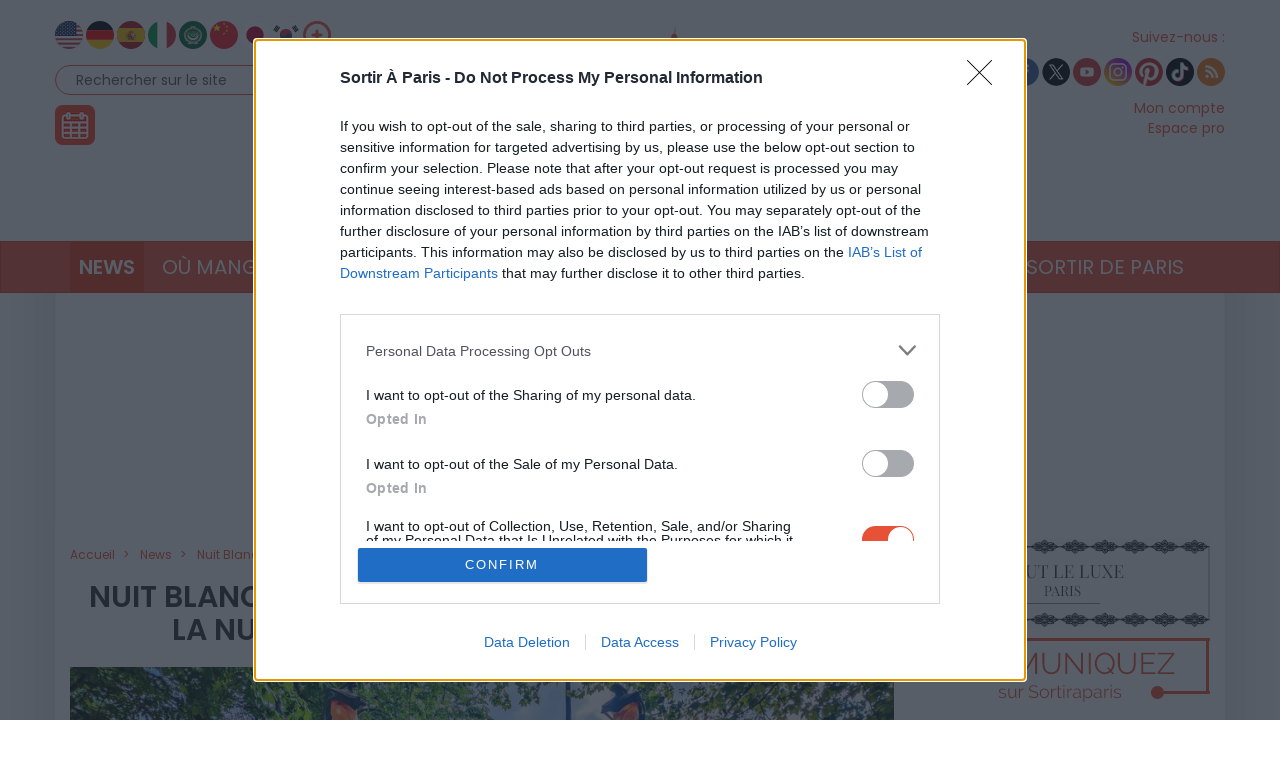

--- FILE ---
content_type: text/html; charset=UTF-8
request_url: https://www.sortiraparis.com/actualites/nuit-blanche/articles/65663-nuit-blanche-2025-pas-de-metros-ouverts-toute-la-nuit-comment-se-deplacer-a-paris
body_size: 18886
content:
<!DOCTYPE html>
<html lang="fr">
	<head>
		<title>Nuit Blanche 2025 : pas de métros ouverts toute la nuit, comment se déplacer à Paris ? - Sortiraparis.com</title>
		<meta name="viewport" content="width=device-width, initial-scale=1.0"/>
		<meta http-equiv="Content-Type" content="text/html; charset=utf-8"/>
        <meta name="robots" content="index, follow, max-image-preview:large"/>

			<meta name="description" content="La Nuit Blanche, c&#039;est ce samedi 7 juin 2025 à Paris et en Île-de-France. Alors que les métros ne circuleront pas toute la nuit, quelles sont les alternatives pour pouvoir vous déplacer facilement d&#039;un événement à l&#039;autre ? Voici nos astuces !"/>

				<meta property="og:image" content="https://cdn.sortiraparis.com/images/80/99210/889051-visuels-paris-metro.jpg"/>
		<meta property="og:title" content="Les alternatives au métro pour profiter de la Nuit Blanche toute la nuit, ce samedi 1er juin"/>
	<meta property="og:type" content="article"/>
	<meta property="og:url" content="https://www.sortiraparis.com/actualites/nuit-blanche/articles/65663-nuit-blanche-2025-pas-de-metros-ouverts-toute-la-nuit-comment-se-deplacer-a-paris"/>

	<meta name="twitter:card" content="summary_large_image"/>
				<meta name="twitter:site" content="@sortirapariscom"/>
		<meta name="twitter:creator" content="@sortirapariscom"/>
		<meta name="twitter:title" content="Les alternatives au métro pour profiter de la Nuit Blanche toute la nuit, ce samedi 1er juin"/>
			<meta name="twitter:image" content="https://cdn.sortiraparis.com/images/80/99210/889051-visuels-paris-metro.jpg"/>
		<meta name="twitter:description" content="La Nuit Blanche, c&#039;est ce samedi 7 juin 2025 à Paris et en Île-de-France. Alors que les métros ne circuleront pas toute la nuit, quelles sont les alternatives pour pouvoir vous déplacer facilement d&#039;un événement à l&#039;autre ? Voici nos astuces !"/>

									<link rel="alternate" href="https://www.sortiraparis.com/actualites/nuit-blanche/articles/65663-nuit-blanche-2025-pas-de-metros-ouverts-toute-la-nuit-comment-se-deplacer-a-paris" hreflang="fr"/>
							<link rel="alternate" href="https://www.sortiraparis.com/en/news/nuit-blanche/articles/65663-nuit-blanche-2025-no-all-night-metro-service-how-to-get-around-paris" hreflang="en"/>
							<link rel="alternate" href="https://www.sortiraparis.com/de/nachricht/nuit-blanche/articles/65663-nuit-blanche-2025-keine-u-bahnen-die-die-ganze-nacht-geoffnet-sind-wie-bewegt-man-sich-in-paris" hreflang="de"/>
							<link rel="alternate" href="https://www.sortiraparis.com/es/noticias/nuit-blanche/articles/65663-noche-en-blanco-2025-sin-metros-abiertos-toda-la-noche-como-moverse-por-paris" hreflang="es"/>
							<link rel="alternate" href="https://www.sortiraparis.com/it/notizia/nuit-blanche/articles/65663-nuit-blanche-2025-nessuna-metropolitana-aperta-tutta-la-notte-come-muoversi-a-parigi" hreflang="it"/>
							<link rel="alternate" href="https://www.sortiraparis.com/zh/xiaoxi/nuit-blanche/articles/65663-2025-nian-bai-ye-de-tie-zheng-ye-bu-kai-nin-ru-he-zai-ba-li-chu-xing" hreflang="zh"/>
							<link rel="alternate" href="https://www.sortiraparis.com/ja/nyusu/nuit-blanche/articles/65663-nyui-buranshu2025-de-xia-zhiha-zhong-ye-yun-xiu-pari-shi-neino-yi-dong-shou-duanha" hreflang="ja"/>
							<link rel="alternate" href="https://www.sortiraparis.com/ar/akhbar/laylat-bayda/articles/65663-nwyt-blansh-2025-la-ywjd-mtrw-mftwh-twal-allyl-kyf-ttjwl-fy-barys" hreflang="ar"/>
							<link rel="alternate" href="https://www.sortiraparis.com/ru/novosti/nuit-blanche/articles/65663-nuit-blanche-2025-metro-ne-rabotaet-vsu-noc-kak-peredvigat-sa-po-parizu" hreflang="ru"/>
							<link rel="alternate" href="https://www.sortiraparis.com/pt/noticias/nuit-blanche/articles/65663-nuit-blanche-2025-sem-metro-aberto-toda-a-noite-como-se-deslocar-em-paris" hreflang="pt"/>
							<link rel="alternate" href="https://www.sortiraparis.com/ko/sosig/jam-mos-iluneun-bam/articles/65663-2025nyeon-bamsae-jihacheol-i-unhaengdoeji-anhneun-pali-sinae-idong-bangbeob" hreflang="ko"/>
							<link rel="alternate" href="https://www.sortiraparis.com/bg/novini/bezsanna-nosht/articles/65663-nuit-blanche-2025-nama-metro-prez-calata-nos-kak-da-se-pridvizvame-v-pariz" hreflang="bg"/>
							<link rel="alternate" href="https://www.sortiraparis.com/da/nyheder/sovnlos-nat/articles/65663-nuit-blanche-2025-ingen-metroer-abne-hele-natten-hvordan-man-kommer-rundt-i-paris" hreflang="da"/>
							<link rel="alternate" href="https://www.sortiraparis.com/et/uudised/unetu-oo/articles/65663-nuit-blanche-2025-no-metros-open-all-night-how-to-get-around-paris" hreflang="et"/>
							<link rel="alternate" href="https://www.sortiraparis.com/fi/uutiset/uneton-yo/articles/65663-nuit-blanche-2025-ei-metrot-auki-koko-yon-miten-liikkua-pariisissa" hreflang="fi"/>
							<link rel="alternate" href="https://www.sortiraparis.com/el/nea/nyxta-choris-ypno/articles/65663-nuit-blanche-2025-kanena-metro-den-einai-anoichto-ole-te-nychta-pos-na-metakinetheite-sto-parisi" hreflang="el"/>
							<link rel="alternate" href="https://www.sortiraparis.com/hu/hirek/almatlan-ejszaka/articles/65663-nuit-blanche-2025-nincs-metro-egesz-ejjel-nyitva-hogyan-kozlekedjunk-parizsban" hreflang="hu"/>
							<link rel="alternate" href="https://www.sortiraparis.com/id/berita/tidur-malam/articles/65663-nuit-blanche-2025-tidak-ada-metro-yang-buka-sepanjang-malam-cara-berkeliling-paris" hreflang="id"/>
							<link rel="alternate" href="https://www.sortiraparis.com/lv/jaunums/neguleta-nakts/articles/65663-nuit-blanche-2025-visu-nakti-nav-atverts-neviens-metro-ka-parvietoties-pa-parizi" hreflang="lv"/>
							<link rel="alternate" href="https://www.sortiraparis.com/lt/zinios/bemiege-naktis/articles/65663-nuit-blanche-2025-visa-nakti-nedirba-joks-metro-kaip-keliauti-po-paryziu" hreflang="lt"/>
							<link rel="alternate" href="https://www.sortiraparis.com/nl/nieuws/slapeloze-nacht/articles/65663-nuit-blanche-2025-geen-metro-s-de-hele-nacht-open-hoe-je-je-kunt-verplaatsen-in-parijs" hreflang="nl"/>
							<link rel="alternate" href="https://www.sortiraparis.com/no/nyheter/sovnlos-natt/articles/65663-nuit-blanche-2025-ingen-metroer-apne-hele-natten-hvordan-komme-seg-rundt-i-paris" hreflang="no"/>
							<link rel="alternate" href="https://www.sortiraparis.com/pl/aktualnosci/bezsenna-noc/articles/65663-nuit-blanche-2025-metro-nie-kursuje-przez-cala-noc-jak-poruszac-sie-po-paryzu" hreflang="pl"/>
							<link rel="alternate" href="https://www.sortiraparis.com/ro/stiri/noapte-alba/articles/65663-nuit-blanche-2025-fara-metrou-deschis-toata-noaptea-cum-sa-te-deplasezi-in-paris" hreflang="ro"/>
							<link rel="alternate" href="https://www.sortiraparis.com/sk/novinky/bezsenna-noc/articles/65663-nuit-blanche-2025-ziadne-metro-otvorene-celu-noc-ako-sa-pohybovat-po-parizi" hreflang="sk"/>
							<link rel="alternate" href="https://www.sortiraparis.com/sl/novice/neprespana-noc/articles/65663-nuit-blanche-2025-noben-metro-ni-odprt-vso-noc-kako-se-gibati-po-parizu" hreflang="sl"/>
							<link rel="alternate" href="https://www.sortiraparis.com/sv/nyheter/somnlos-natt/articles/65663-nuit-blanche-2025-inga-tunnelbanor-oppna-hela-natten-hur-man-tar-sig-runt-i-paris" hreflang="sv"/>
							<link rel="alternate" href="https://www.sortiraparis.com/cs/zpravy/bezesna-noc/articles/65663-nuit-blanche-2025-metro-neni-otevreno-celou-noc-jak-se-pohybovat-po-parizi" hreflang="cs"/>
							<link rel="alternate" href="https://www.sortiraparis.com/tr/haberler/uykusuz-gece/articles/65663-nuit-blanche-2025-metro-yok-butun-gece-acik-paris-te-nasil-dolasilir" hreflang="tr"/>
							<link rel="alternate" href="https://www.sortiraparis.com/uk/novini/bezsonna-nich/articles/65663-nuit-blans-2025-metro-ne-pracue-vsu-nic-ak-peresuvatisa-parizem" hreflang="uk"/>
					
					<script type="application/ld+json">{"@context":"https:\/\/schema.org","@type":"NewsArticle","url":"https:\/\/www.sortiraparis.com\/actualites\/nuit-blanche\/articles\/65663-nuit-blanche-2025-pas-de-metros-ouverts-toute-la-nuit-comment-se-deplacer-a-paris","headline":"Nuit Blanche 2025 : pas de m\u00e9tros ouverts toute la nuit, comment se d\u00e9placer \u00e0 Paris ?","mainEntityOfPage":{"@type":"WebPage","@id":"https:\/\/www.sortiraparis.com\/actualites\/nuit-blanche\/articles\/65663-nuit-blanche-2025-pas-de-metros-ouverts-toute-la-nuit-comment-se-deplacer-a-paris"},"description":"La Nuit Blanche, c'est ce samedi 7 juin 2025 \u00e0 Paris et en \u00cele-de-France. Alors que les m\u00e9tros ne circuleront pas toute la nuit, quelles sont les alternatives pour pouvoir vous d\u00e9placer facilement d'un \u00e9v\u00e9nement \u00e0 l'autre ? Voici nos astuces !","inLanguage":"fr-FR","isAccessibleForFree":true,"publisher":{"@type":"Organization","name":"Sortiraparis","alternateName":"Sortiraparis.com","url":"https:\/\/www.sortiraparis.com\/","logo":{"@type":"ImageObject","url":"https:\/\/www.sortiraparis.com\/resources\/apple-touch-icon\/1568441994.png","width":180,"height":180}},"image":["https:\/\/cdn.sortiraparis.com\/images\/80\/99210\/889051-visuels-paris-metro.jpg"],"datePublished":"2013-09-21T11:57:48+02:00","dateModified":"2025-06-02T15:13:10+02:00","author":[{"@type":"Person","name":"C\u00e9cile de Sortiraparis","jobTitle":"Responsable Expositions et Mus\u00e9es","url":"https:\/\/www.sortiraparis.com\/redacteurs\/374509-cecile-de-sortiraparis"},{"@type":"Person","name":"Caroline de Sortiraparis","jobTitle":"Responsable Concerts \/ Musique","url":"https:\/\/www.sortiraparis.com\/redacteurs\/34-caroline-de-sortiraparis"}]}</script>
		
		<link rel="shortcut icon" href="/resources/favicon-32x32/1568441994.png"/>
		<link rel="apple-touch-icon" sizes="180x180" href="/resources/apple-touch-icon/1568441994.png"/>
		<link rel="icon" type="image/png" sizes="32x32" href="/resources/favicon-32x32/1568441994.png"/>
		<link rel="icon" type="image/png" sizes="16x16" href="/resources/favicon-16x16/1568441994.png"/>
		<link rel="manifest" href="/resources/site/1568441994.webmanifest"/>
		<link rel="mask-icon" href="/resources/safari-pinned-tab/1568441994.svg" color="#5bbad5"/>
		<meta name="msapplication-TileColor" content="#da532c"/>
		<meta name="theme-color" content="#ffffff"/>
		<meta property="fb:app_id" content="779681375421332"/>
					<meta name="facebook-domain-verification" content="pfejcwaml1ckstmig7twmhsjy0hpu8"/>
			<meta name="p:domain_verify" content="cbc273fecbbadf07db28c1a0e2cc9b16"/>
			<link rel="preconnect" href="https://fonts.gstatic.com" crossorigin/>
				<link href="/resources/master/1768646328.css" rel="stylesheet" type="text/css" media="all"/>
				
		<script>
							/* JS_IGNORE */
				var _language = 'fr',
						_domKeyword = 'paris',
						_x_ = {b: !0, c: ['target:standard;interests=news;uin=65663'], start: (new Date()).getTime(), _cpg: [], _k: 'sortiraparis'},
						_ga = ['G-7R6SQVZJY6', 'G-GYHLYM0B3Y'];
		</script>
		<script src="/resources/ads/1691506905.js"></script>
		<script src="https://cdnjs.cloudflare.com/ajax/libs/jquery/3.4.1/jquery.min.js" integrity="sha256-CSXorXvZcTkaix6Yvo6HppcZGetbYMGWSFlBw8HfCJo=" crossorigin="anonymous"></script>
		<script>
				/* jshint ignore:start */
				window.jQuery || document.write('<script src="/resources/jquery-fallback/1688377806.js"><' + '/script>');
				/* jshint ignore:end */
		</script>
		<script src="/resources/master-fr/1760689697.js"></script>
	</head>
	<body id="page-article-article" class="lang-fr site-paris  desktop-fluid" data-built="Fri, 23 Jan 2026 01:23:19 +0100">
		<div id="mobile-fixed-overlay"></div>
		<div id="header">
			<div class="container" id="first-header">
								<div class="visible-xs collapse" id="detect-visible-xs"></div>
				<div class="visible-sm collapse" id="detect-visible-sm"></div>
				<div class="visible-lg collapse" id="detect-visible-lg"></div>

				<div class="clearfix"><div class="col-xs-12 col-sm-3"><div class="row"><div class="flags hidden-xs"><a class="flag flag-en" href="/en/"><span><span class="fi fi-us"></span></span></a><a class="flag flag-de" href="/de/"><span><span class="fi fi-de"></span></span></a><a class="flag flag-es" href="/es/"><span><span class="fi fi-es"></span></span></a><a class="flag flag-it" href="/it/"><span><span class="fi fi-it"></span></span></a><a class="flag flag-ar" href="/ar/"><span><span class="fi fi-arab"></span></span></a><a class="flag flag-zh hidden-sm" href="/zh/"><span><span class="fi fi-cn"></span></span></a><a class="flag flag-ja hidden-sm hidden-md" href="/ja/"><span><span class="fi fi-jp"></span></span></a><a class="flag flag-ko hidden-sm hidden-md" href="/ko/"><span><span class="fi fi-kr"></span></span></a><a class="flag flag-ru hidden-sm hidden-md hidden-xs hidden-lg" href="/ru/"><span><span class="fi fi-ru"></span></span></a><a class="flag flag-bg hidden-sm hidden-md hidden-xs hidden-lg" href="/bg/"><span><span class="fi fi-bg"></span></span></a><a class="flag flag-da hidden-sm hidden-md hidden-xs hidden-lg" href="/da/"><span><span class="fi fi-dk"></span></span></a><a class="flag flag-et hidden-sm hidden-md hidden-xs hidden-lg" href="/et/"><span><span class="fi fi-ee"></span></span></a><a class="flag flag-fi hidden-sm hidden-md hidden-xs hidden-lg" href="/fi/"><span><span class="fi fi-fi"></span></span></a><a class="flag flag-el hidden-sm hidden-md hidden-xs hidden-lg" href="/el/"><span><span class="fi fi-gr"></span></span></a><a class="flag flag-hu hidden-sm hidden-md hidden-xs hidden-lg" href="/hu/"><span><span class="fi fi-hu"></span></span></a><a class="flag flag-id hidden-sm hidden-md hidden-xs hidden-lg" href="/id/"><span><span class="fi fi-id"></span></span></a><a class="flag flag-lt hidden-sm hidden-md hidden-xs hidden-lg" href="/lt/"><span><span class="fi fi-lt"></span></span></a><a class="flag flag-lv hidden-sm hidden-md hidden-xs hidden-lg" href="/lv/"><span><span class="fi fi-lv"></span></span></a><a class="flag flag-nl hidden-sm hidden-md hidden-xs hidden-lg" href="/nl/"><span><span class="fi fi-nl"></span></span></a><a class="flag flag-no hidden-sm hidden-md hidden-xs hidden-lg" href="/no/"><span><span class="fi fi-no"></span></span></a><a class="flag flag-pl hidden-sm hidden-md hidden-xs hidden-lg" href="/pl/"><span><span class="fi fi-pl"></span></span></a><a class="flag flag-ro hidden-sm hidden-md hidden-xs hidden-lg" href="/ro/"><span><span class="fi fi-ro"></span></span></a><a class="flag flag-uk hidden-sm hidden-md hidden-xs hidden-lg" href="/uk/"><span><span class="fi fi-ua"></span></span></a><a class="flag flag-sk hidden-sm hidden-md hidden-xs hidden-lg" href="/sk/"><span><span class="fi fi-sk"></span></span></a><a class="flag flag-sl hidden-sm hidden-md hidden-xs hidden-lg" href="/sl/"><span><span class="fi fi-si"></span></span></a><a class="flag flag-he hidden-sm hidden-md hidden-xs hidden-lg" href="/he/"><span><span class="fi fi-il"></span></span></a><a class="flag flag-sv hidden-sm hidden-md hidden-xs hidden-lg" href="/sv/"><span><span class="fi fi-se"></span></span></a><a class="flag flag-cs hidden-sm hidden-md hidden-xs hidden-lg" href="/cs/"><span><span class="fi fi-cz"></span></span></a><a class="flag flag-tr hidden-sm hidden-md hidden-xs hidden-lg" href="/tr/"><span><span class="fi fi-tr"></span></span></a><a class="flag flag-th hidden-sm hidden-md hidden-xs hidden-lg" href="/th/"><span><span class="fi fi-th"></span></span></a><a class="flag flag-vi hidden-sm hidden-md hidden-xs hidden-lg" href="/vi/"><span><span class="fi fi-vn"></span></span></a><a class="flag flag-pt hidden-sm hidden-md hidden-xs hidden-lg" href="/pt/"><span><span class="fi fi-pt"></span></span></a><a class="flag flag-xx" href="#" onclick="$(this).parent().find('.hidden-lg, .hidden-md, .hidden-sm').removeClass('hidden-lg hidden-md hidden-sm'); $(this).remove(); return false;"><span><span class="fi fi-xx"></span></span></a></div><div id="search-block"><form action="/recherche" method="get"><fieldset><input type="text" value="Rechercher sur le site" name="q" id="search-field" onfocus="if (this.value === 'Rechercher sur le site')
									this.value = ''"/><input type="image" src="/resources/icon-search/1582711120.png" alt="..." width="28" height="28"/></fieldset></form></div><div id="calendar-block"><a href="/agenda"><img src="/resources/icon-connect-calendar/1582711120.png" alt="calendar" width="40" height="40"/></a></div></div></div><div class="col-xs-12 col-sm-6 text-center hidden-xs logo"><span><img src="/resources/logo-header/1693819947.png" alt="Sortiraparis.com" width="432" height="196" class="img-responsive"/><a href="/" class="dot" style="top:0;bottom:0;left:0;right:0"></a><a href="/actualites/a-paris/guides/197759-que-faire-ce-lundi-19-janvier-2026-a-paris-et-en-ile-de-france-les-bonnes-idees-de-sorties" class="dot" style="left:0%;width:9%;top:70%"></a><a href="/actualites/a-paris/guides/197762-que-faire-ce-mardi-20-janvier-2026-a-paris-et-en-ile-de-france-les-chouettes-sorties" class="dot" style="left:9%;width:12%;top:70%"></a><a href="/actualites/a-paris/guides/197771-que-faire-ce-mercredi-21-janvier-2026-a-paris-et-en-ile-de-france" class="dot" style="left:21%;width:12%;top:70%"></a><a href="/actualites/a-paris/articles/197669-que-faire-ce-jeudi-22-janvier-2026-a-paris-et-en-ile-de-france" class="dot" style="left:33%;width:12%;top:70%"></a><a href="/actualites/a-paris/guides/197753-que-faire-ce-vendredi-23-janvier-2026-a-paris-et-en-ile-de-france" class="dot" style="left:45%;width:12%;top:70%"></a><a href="/actualites/a-paris/guides/197672-que-faire-le-samedi-24-janvier-2026-a-paris-et-en-ile-de-france-les-bonnes-idees-de-sorties" class="dot" style="left:57%;width:12%;top:70%"></a><a href="/actualites/a-paris/guides/197756-que-faire-ce-dimanche-25-janvier-2026-a-paris-et-en-ile-de-france-les-idees-de-sorties" class="dot" style="left:69%;width:12%;top:70%"></a></span></div><div class="col-xs-12 col-sm-3"><div class="row"><div class="social hidden-xs"><span class="title">Suivez-nous :</span><div><a href="http://www.facebook.com/pages/Sortirapariscom/127350584025797" onclick="window.open(this.href, 'facebooksortiraparis'); return false;"><img src="/resources/icon-facebook/1644816162.png" alt="facebook" width="28" height="28"/></a><a href="https://twitter.com/#!/sortirapariscom" onclick="window.open(this.href, 'twittersortiraparis'); return false;"><img src="/resources/icon-twitter/1720448036.png" alt="twitter" width="28" height="28"/></a><a href="https://www.youtube.com/channel/UCsiHOVRg3R4qh8NjCs08zaA" onclick="window.open(this.href, 'youtubesortiraparis'); return false;"><img src="/resources/icon-youtube/1582711120.png" alt="youtube" width="28" height="28"/></a><a href="https://www.instagram.com/sortiraparis.officiel/" onclick="window.open(this.href, 'instagramsortiraparis'); return false;"><img src="/resources/icon-instagram/1582711120.png" alt="instagram" width="28" height="28"/></a><a href="https://fr.pinterest.com/desortiraparis/" onclick="window.open(this.href, 'pinterestsortiraparis'); return false;"><img src="/resources/icon-pinterest/1644816023.png" alt="pinterest" width="28" height="28"/></a><a href="https://www.tiktok.com/@sortiraparis.com" onclick="window.open(this.href, 'tiktoksortiraparis'); return false;"><img src="/resources/icon-tiktok/1582711120.png" alt="tiktok" width="28" height="28"/></a><a href="/rss/sortir" onclick="window.open(this.href, 'rsssortiraparis'); return false;"><img src="/resources/icon-rss/1582711120.png" alt="rss" width="28" height="28"/></a></div></div><div id="login-block" class="login-data"><span><a href="/connexion" data-target="/espaceperso/profil" onclick="return _loginHandler.login(this);">Mon compte</a></span><span><a href="https://www.sortiraparis.fr/account/login" target="_blank">Espace pro</a></span></div></div></div></div>


			</div>

			<nav id="header-menu" class="navbar navbar-default"><div class="container"><div class="row"><div class="flags visible-xs"><a class="flag flag-en" href="/en/"><span><span class="fi fi-us"></span></span></a><a class="flag flag-de" href="/de/"><span><span class="fi fi-de"></span></span></a><a class="flag flag-es" href="/es/"><span><span class="fi fi-es"></span></span></a><a class="flag flag-it" href="/it/"><span><span class="fi fi-it"></span></span></a><a class="flag flag-ar" href="/ar/"><span><span class="fi fi-arab"></span></span></a><a class="flag flag-zh hidden-sm" href="/zh/"><span><span class="fi fi-cn"></span></span></a><a class="flag flag-ja hidden-sm hidden-md" href="/ja/"><span><span class="fi fi-jp"></span></span></a><a class="flag flag-ko hidden-sm hidden-md" href="/ko/"><span><span class="fi fi-kr"></span></span></a><a class="flag flag-ru hidden-sm hidden-md hidden-xs hidden-lg" href="/ru/"><span><span class="fi fi-ru"></span></span></a><a class="flag flag-bg hidden-sm hidden-md hidden-xs hidden-lg" href="/bg/"><span><span class="fi fi-bg"></span></span></a><a class="flag flag-da hidden-sm hidden-md hidden-xs hidden-lg" href="/da/"><span><span class="fi fi-dk"></span></span></a><a class="flag flag-et hidden-sm hidden-md hidden-xs hidden-lg" href="/et/"><span><span class="fi fi-ee"></span></span></a><a class="flag flag-fi hidden-sm hidden-md hidden-xs hidden-lg" href="/fi/"><span><span class="fi fi-fi"></span></span></a><a class="flag flag-el hidden-sm hidden-md hidden-xs hidden-lg" href="/el/"><span><span class="fi fi-gr"></span></span></a><a class="flag flag-hu hidden-sm hidden-md hidden-xs hidden-lg" href="/hu/"><span><span class="fi fi-hu"></span></span></a><a class="flag flag-id hidden-sm hidden-md hidden-xs hidden-lg" href="/id/"><span><span class="fi fi-id"></span></span></a><a class="flag flag-lt hidden-sm hidden-md hidden-xs hidden-lg" href="/lt/"><span><span class="fi fi-lt"></span></span></a><a class="flag flag-lv hidden-sm hidden-md hidden-xs hidden-lg" href="/lv/"><span><span class="fi fi-lv"></span></span></a><a class="flag flag-nl hidden-sm hidden-md hidden-xs hidden-lg" href="/nl/"><span><span class="fi fi-nl"></span></span></a><a class="flag flag-no hidden-sm hidden-md hidden-xs hidden-lg" href="/no/"><span><span class="fi fi-no"></span></span></a><a class="flag flag-pl hidden-sm hidden-md hidden-xs hidden-lg" href="/pl/"><span><span class="fi fi-pl"></span></span></a><a class="flag flag-ro hidden-sm hidden-md hidden-xs hidden-lg" href="/ro/"><span><span class="fi fi-ro"></span></span></a><a class="flag flag-uk hidden-sm hidden-md hidden-xs hidden-lg" href="/uk/"><span><span class="fi fi-ua"></span></span></a><a class="flag flag-sk hidden-sm hidden-md hidden-xs hidden-lg" href="/sk/"><span><span class="fi fi-sk"></span></span></a><a class="flag flag-sl hidden-sm hidden-md hidden-xs hidden-lg" href="/sl/"><span><span class="fi fi-si"></span></span></a><a class="flag flag-he hidden-sm hidden-md hidden-xs hidden-lg" href="/he/"><span><span class="fi fi-il"></span></span></a><a class="flag flag-sv hidden-sm hidden-md hidden-xs hidden-lg" href="/sv/"><span><span class="fi fi-se"></span></span></a><a class="flag flag-cs hidden-sm hidden-md hidden-xs hidden-lg" href="/cs/"><span><span class="fi fi-cz"></span></span></a><a class="flag flag-tr hidden-sm hidden-md hidden-xs hidden-lg" href="/tr/"><span><span class="fi fi-tr"></span></span></a><a class="flag flag-th hidden-sm hidden-md hidden-xs hidden-lg" href="/th/"><span><span class="fi fi-th"></span></span></a><a class="flag flag-vi hidden-sm hidden-md hidden-xs hidden-lg" href="/vi/"><span><span class="fi fi-vn"></span></span></a><a class="flag flag-pt hidden-sm hidden-md hidden-xs hidden-lg" href="/pt/"><span><span class="fi fi-pt"></span></span></a><a class="flag flag-xx" href="#" onclick="$(this).parent().find('.hidden-xs').removeClass('hidden-xs'); $(this).remove(); return false;"><span><span class="fi fi-xx"></span></span></a></div><div class="navbar-header visible-xs"><button type="button" class="navbar-toggle collapsed" data-toggle="collapse" data-target="#main-nav"></button><button type="button" onclick="return _mobileSearch.toggle();" class="button-search"></button><a href="/"><img src="/resources/header-xs-logo/1564744833.png" width="200" height="80" alt="Sortiraparis.com"/></a></div><div id="header-banner" class="hidden" style="background-color: #062141; background-image: url(/resources/header_banner_xs_105/1768832607.png)"><a href="https://www.prixdameriqueraces.com/landing-page/prix-damerique-festival-conversion/" style="color: #ffffff;" target="_blank"></a></div><div class="collapse navbar-collapse" id="main-nav"><ul class="nav navbar-nav"><li id="menu-li-1" class="hidden"><a href="/">Accueil - Sortir à Paris</a></li><li id="menu-li-2" class="dropdown  active"><a href="/actualites" class="dropdown-toggle" data-toggle="dropdown" role="button">News<span class="close">&times;</span></a><ul class="dropdown-menu"><li class="submenu "><a href="/actualites/a-paris">Actualités</a></li><li class="submenu hidden"><a href="/arts-culture/interviews">Interviews et vidéos</a></li><li class="submenu hidden"><a href="/actualites/coronavirus">Coronavirus</a></li><li class="submenu hidden"><a href="/actualites/jeux-olympiques-paris-2024">Paris 2024</a></li><li class="submenu hidden"><a href="/actualites/a-la-maison">À la maison</a></li><li class="submenu "><a href="/actualites/epiphanie">Épiphanie</a></li><li class="submenu hidden"><a href="/actualites/saint-valentin">Saint-Valentin</a></li><li class="submenu hidden"><a href="/actualites/saint-patrick">Saint-Patrick</a></li><li class="submenu hidden"><a href="/actualites/paques">Pâques</a></li><li class="submenu hidden"><a href="/actualites/nuit-des-musees">Nuit des Musées</a></li><li class="submenu hidden"><a href="/actualites/fete-des-meres">Fête des Mères</a></li><li class="submenu hidden"><a href="/actualites/fete-de-la-musique">Fête de la Musique</a></li><li class="submenu hidden"><a href="/actualites/14-juillet">14 Juillet</a></li><li class="submenu hidden"><a href="/actualites/ete-a-paris">L&#039;Été à Paris</a></li><li class="submenu hidden"><a href="/actualites/journees-du-patrimoine">Journées du Patrimoine</a></li><li class="submenu hidden"><a href="/actualites/nuit-blanche">Nuit Blanche</a></li><li class="submenu hidden"><a href="/actualites/halloween">Halloween</a></li><li class="submenu hidden"><a href="/actualites/noel-et-fetes">Noël &amp; Fêtes</a></li><li class="submenu "><a href="/actualites/nouvel-an-chinois">Nouvel An lunaire</a></li><li class="submenu hidden"><a href="/actualites/innovation">Innovation</a></li></ul></li><li id="menu-li-3" class="dropdown "><a href="/hotel-restaurant" class="dropdown-toggle" data-toggle="dropdown" role="button">Où manger ?<span class="close">&times;</span></a><ul class="dropdown-menu"><li class="submenu "><a href="/hotel-restaurant/restaurant">Restaurant</a></li><li class="submenu "><a href="/hotel-restaurant/hotel">Hôtel</a></li><li class="submenu "><a href="/hotel-restaurant/cafe-tea-time">Brunch &amp; cafés</a></li><li class="submenu "><a href="/hotel-restaurant/tendances-food">Sorties gourmandes</a></li></ul></li><li id="menu-li-4" class="dropdown "><a href="/arts-culture" class="dropdown-toggle" data-toggle="dropdown" role="button">Culture<span class="close">&times;</span></a><ul class="dropdown-menu"><li class="submenu hidden"><a href="/scenes">Tous les shows</a></li><li class="submenu "><a href="/arts-culture/exposition">Musées et Expositions</a></li><li class="submenu "><a href="/scenes/theatre">Théâtre</a></li><li class="submenu "><a href="/scenes/spectacle">Spectacles et Humour</a></li><li class="submenu "><a href="/scenes/concert-musique">Concert et Musique</a></li><li class="submenu "><a href="/loisirs/cinema">Cinéma &amp; séries</a></li><li class="submenu "><a href="/arts-culture/histoire-patrimoine">Histoire et Patrimoine</a></li></ul></li><li id="menu-li-5" class="dropdown "><a href="/loisirs" class="dropdown-toggle" data-toggle="dropdown" role="button">Loisirs<span class="close">&times;</span></a><ul class="dropdown-menu"><li class="submenu "><a href="/loisirs/salon">Foires et Salons</a></li><li class="submenu "><a href="/loisirs/sport">Sport et Bien-être</a></li><li class="submenu "><a href="/loisirs/shopping-mode">Shopping et Mode</a></li><li class="submenu "><a href="/arts-culture/balades">Balades et Parcs d&#039;attraction</a></li><li class="submenu "><a href="/loisirs/gaming">Gaming</a></li><li class="submenu "><a href="/loisirs/insolite">Insolite</a></li></ul></li><li id="menu-li-6" class="dropdown "><a href="/musique-nuit" class="dropdown-toggle" data-toggle="dropdown" role="button">Soirées &amp; Bars<span class="close">&times;</span></a><ul class="dropdown-menu"><li class="submenu "><a href="/soiree">Nuits parisiennes</a></li><li class="submenu "><a href="/hotel-restaurant/bar-cafes">Bars</a></li></ul></li><li id="menu-li-7" class="dropdown "><a href="/enfant-famille">Famille</a></li><li id="menu-li-8" class="dropdown visible-xs"><a href="/luxe">Luxe</a></li><li id="menu-li-9" class="dropdown "><a href="/bons-plans" class="dropdown-toggle" data-toggle="dropdown" role="button">Bons Plans<span class="close">&times;</span></a><ul class="dropdown-menu"><li class="submenu "><a href="/bons-plans/sorties-gratuites">Activités gratuites</a></li><li class="submenu hidden"><a href="/bons-plans/invitations-offertes">Invitations offertes</a></li></ul></li><li id="menu-li-10" class="dropdown "><a href="/sortir-de-paris" class="dropdown-toggle" data-toggle="dropdown" role="button">Sortir de Paris<span class="close">&times;</span></a><ul class="dropdown-menu"><li class="submenu "><a href="/sortir-de-paris/sud-ouest">Sud-Ouest</a></li><li class="submenu "><a href="/sortir-de-paris/sud-est">Sud-Est</a></li><li class="submenu "><a href="/sortir-de-paris/nord-ouest">Nord-Ouest</a></li><li class="submenu "><a href="/sortir-de-paris/nord-est">Nord-Est</a></li><li class="submenu hidden"><a href="/sortir-de-paris/etranger">À l&#039;étranger</a></li></ul></li></ul><div class="visible-xs links"><div class="separator"></div><a href="/agenda">Agenda</a><div class="login-data"><a href="/connexion">Mon compte</a></div><a href="/faq">FAQ / Contact</a><a href="https://bit.ly/publicitesap">Publicité</a><a href="https://www.sortiraparis.fr/account/login" target="_blank">Espace pro</a></div><div class="visible-xs social"><a href="http://www.facebook.com/pages/Sortirapariscom/127350584025797" onclick="window.open(this.href, 'facebooksortiraparis'); return false;"><img src="/resources/icon-facebook/1644816162.png" alt="facebook" width="28" height="28"/></a><a href="https://twitter.com/#!/sortirapariscom" onclick="window.open(this.href, 'twittersortiraparis'); return false;"><img src="/resources/icon-twitter/1720448036.png" alt="twitter" width="28" height="28"/></a><a href="https://www.youtube.com/channel/UCsiHOVRg3R4qh8NjCs08zaA" onclick="window.open(this.href, 'youtubesortiraparis'); return false;"><img src="/resources/icon-youtube/1582711120.png" alt="youtube" width="28" height="28"/></a><a href="https://www.instagram.com/sortiraparis.officiel/" onclick="window.open(this.href, 'instagramsortiraparis'); return false;"><img src="/resources/icon-instagram/1582711120.png" alt="instagram" width="28" height="28"/></a><a href="https://fr.pinterest.com/desortiraparis/" onclick="window.open(this.href, 'pinterestsortiraparis'); return false;"><img src="/resources/icon-pinterest/1644816023.png" alt="pinterest" width="28" height="28"/></a><a href="https://www.tiktok.com/@sortiraparis.com" onclick="window.open(this.href, 'tiktoksortiraparis'); return false;"><img src="/resources/icon-tiktok/1582711120.png" alt="tiktok" width="28" height="28"/></a><a href="/rss/sortir" onclick="window.open(this.href, 'rsssortiraparis'); return false;"><img src="/resources/icon-rss/1582711120.png" alt="rss" width="28" height="28"/></a></div></div></div></div></nav>
		</div>

		<div id="mobile-search">
			<form action="/recherche" method="get">
				<input type="text" name="q" placeholder="Rechercher sur le site"/><input type="submit" class="hidden"/>
			</form>
		</div>

		<div id="habillage">
			<div id="contenu" class="container">
				

				<div class="text-center">
					<div class="slots" data-format="17980"></div>
					<div class="slots margin-children df-pb-100" data-format="438" data-responsive="lg,md,sm"></div>
				</div>

				
				<div class="row">
											<div class="clearfix">
							<div class="left-responsive">
									<ol class="breadcrumb " vocab="http://schema.org/" typeof="BreadcrumbList">
					<li property="itemListElement" typeof="ListItem">
				<a href="/" property="item" typeof="WebPage" ><span property="name">Accueil</span></a>
				<meta property="position" content="1"/>
			</li>
					<li property="itemListElement" typeof="ListItem">
				<a href="/actualites" property="item" typeof="WebPage" ><span property="name">News</span></a>
				<meta property="position" content="2"/>
			</li>
					<li property="itemListElement" typeof="ListItem">
				<a href="/actualites/nuit-blanche" property="item" typeof="WebPage" ><span property="name">Nuit Blanche</span></a>
				<meta property="position" content="3"/>
			</li>
					<li property="itemListElement" typeof="ListItem">
				<a href="/actualites/nuit-blanche/articles/65663-nuit-blanche-2025-pas-de-metros-ouverts-toute-la-nuit-comment-se-deplacer-a-paris" property="item" typeof="WebPage" ><span property="name">Nuit Blanche 2025 : pas de métros ouverts toute la nuit, comment se déplacer à Paris ?</span></a>
				<meta property="position" content="4"/>
			</li>
			</ol>

									<div class="article-block" data-id="65663">
		<div class="clearfix" itemscope itemtype="http://schema.org/Event">
			<meta itemprop="url" content="https://www.sortiraparis.com/actualites/nuit-blanche/articles/65663-nuit-blanche-2025-pas-de-metros-ouverts-toute-la-nuit-comment-se-deplacer-a-paris"/>

			
			<div class="col-xs-12">
				<h1 itemprop="name">Nuit Blanche 2025 : pas de métros ouverts toute la nuit, comment se déplacer à Paris ?</h1>
			</div>

			 				<div class="col-xs-12">
					<div class="clearfix">
						<div id="article-carousel" class="carousel slide" data-ride="carousel">
														<div class="carousel-inner" role="listbox">
																	<div class="item active">
										<a href="https://cdn.sortiraparis.com/images/80/99210/889051-visuels-paris-metro.jpg" class="colorbox-carousel" title="Les alternatives au métro pour profiter de la Nuit Blanche toute la nuit, ce samedi 1er juin"><meta itemprop="image" content="https://cdn.sortiraparis.com/images/1001/99210/889051-visuels-paris-metro.jpg"/><img src="https://cdn.sortiraparis.com/images/1001/0/01-default.jpg" data-src="https://cdn.sortiraparis.com/images/1001/99210/889051-visuels-paris-metro.jpg" data-lazy="0" class="lazy visible-lg-inline " width="824" height="549" alt="Visuels Paris - métro"/><img src="https://cdn.sortiraparis.com/images/1002/0/01-default.jpg" data-src="https://cdn.sortiraparis.com/images/1002/99210/889051-visuels-paris-metro.jpg" data-lazy="0" class="lazy visible-md-inline " width="624" height="416" alt="Visuels Paris - métro"/><img src="https://cdn.sortiraparis.com/images/1003/0/01-default.jpg" data-src="https://cdn.sortiraparis.com/images/1003/99210/889051-visuels-paris-metro.jpg" data-lazy="0" class="lazy visible-sm-inline " width="404" height="269" alt="Visuels Paris - métro"/><img src="https://cdn.sortiraparis.com/images/1004/0/01-default.jpg" data-src="https://cdn.sortiraparis.com/images/1004/99210/889051-visuels-paris-metro.jpg" data-lazy="0" class="lazy responsive visible-xs-inline " width="737" height="491" alt="Visuels Paris - métro"/></a>
									</div>
															</div>
													</div>
					</div>
									</div>
			
			<div class="col-xs-12">
				<div class="sharethis-inline-share-buttons"></div>
				<div class="published">
					Par
																		<a href="/redacteurs/374509-cecile-de-sortiraparis">Cécile de Sortiraparis</a>, 																								<a href="/redacteurs/34-caroline-de-sortiraparis">Caroline de Sortiraparis</a>																						&middot; Photos par
													Cécile de Sortiraparis																						&middot; Mis à jour le 2 juin 2025 à 15h13
																&middot; Publié le 21 septembre 2013 à 11h57
									</div>

													<div class="abstract">
						La Nuit Blanche, c&#039;est ce samedi 7 juin 2025 à Paris et en Île-de-France. Alors que les métros ne circuleront pas toute la nuit, quelles sont les alternatives pour pouvoir vous déplacer facilement d&#039;un événement à l&#039;autre ? Voici nos astuces !
					</div>
				
				<div class="article">
					<span id="article-start"></span>
					<div class="slots margin-bottom margin-top" data-format="10001" style="min-height:0px"></div><p>La <strong><a href="/actualites/nuit-blanche/guides/54413-nuit-blanche-2023-a-paris-et-en-il-de-de-france-date-et-programme">Nuit Blanche</a></strong> est de retour ce <strong>samedi 7 juin 2025</strong> : dès 16 heures, et jusqu'à 6 heures du matin, des centaines d'événements nous attendent à Paris et dans les villes proches de la capitale. Une question demeure cependant : comment peut-on se déplacer durant toute cette nuit ? Les <a href="/actualites/a-paris/articles/229644-info-metro-rer-trains-fermetures-travaux-et-manifestations-a-paris-ce"><strong>bus, métros et RER</strong> </a>nous accompagnent-ils jusqu'au bout de la nuit durant cette manifestation culturelle ?</p>
<p>Chaque année, la <strong>Nuit Blanche</strong> est un événement très attendu à Paris et en Île-de-France, et il est hors de question de rester à la maison et de manquer cette soirée de fête, par peur de ne pas pouvoir rentrer à 4 heures du matin. Seulement cette fois encore, il va falloir se passer du dispositif habituellement mis en place dans les <strong>métros</strong>, <strong>RER </strong>et <strong>bus</strong> par la <strong>RATP</strong> et <strong><a href="https://www.iledefrance-mobilites.fr/" target="_blank">Île-de-France Mobilités</a></strong>, pour se déplacer lors de cette incontournable manifestation culturelle. </p>
<p>Auparavant, la <strong>RATP </strong>laissait quelques lignes de <strong>métro</strong> ouvertes toute la nuit, en plus des <strong>bus Noctilien</strong> dont la fréquence est augmentée, histoire de profiter des <strong><a href="/actualites/nuit-blanche/guides/282029-nuit-blanche-2022-les-evenements-et-installations-incontournables-de-cette-edition">installations</a></strong> et <strong><a href="/actualites/nuit-blanche/guides/282256-nuit-blanche-2022-le-programme-des-concerts-a-paris">performances</a></strong> de la <strong>Nuit Blanche</strong> toute la soirée. Malheureusement, cette édition 2025 devra se faire sans ces transports. « <em>Cette année, aucun plan de transport spécifique ne sera mis en place pour la soirée. Les métros, tramways et RER circuleront à leurs horaires habituels. Le pont de Grenelle sera fermé à la circulation, impactant notamment les lignes de bus et le Noctilien dans ce secteur</em> », indique la <a href="https://www.ratp.fr/decouvrir/sorties-et-visites/culture/nuit-blanche-paris" target="_blank"><strong>RATP</strong> </a>sur son site.</p>
<div class="slots margin-bottom margin-top" data-format="22974" style="min-height:0px"></div><ul class="midroll"><li>À lire aussi</li><li><a href="/actualites/nuit-blanche/guides/44116-nuit-blanche-2025-en-famille-les-installations-a-voir-avec-les-enfants-a-paris-et-en-ile-de-france" onclick="return _eventTracker.send('midroll', {url: this.href});">Nuit Blanche 2025 avec les enfants : les installations à voir en famille à Paris et en Île-de-France</a></li><li><a href="/actualites/nuit-blanche/guides/65715-nuit-blanche-2025-10-bons-plans-a-ne-pas-manquer-a-paris-et-en-ile-de-france" onclick="return _eventTracker.send('midroll', {url: this.href});">Nuit Blanche 2025 : les 10 bons plans à ne pas manquer ce samedi à Paris et en Île-de-France</a></li><li><a href="/actualites/a-paris/guides/121534-les-bons-plans-de-cette-semaine-a-paris-et-en-ile-de-france-du-19-au-25-janvier-2026" onclick="return _eventTracker.send('midroll', {url: this.href});">Les bons plans de cette semaine à Paris et en Ile-de-France, du 19 au 25 janvier 2026</a></li></ul>
<p>Une mauvaise nouvelle pour tous les amateurs de la Nuit Blanche, qui entendent bien profiter de chaque animation, dont certaines peuvent durer jusqu'à 6 heures du matin. Alors comment faire pour participer malgré tout à ces événements ?</p>
<p>Le samedi, les métros restent en fonctionnement jusqu'à 2h15. Le RER s'arrête vers 1 heure du matin. Le réseau <strong>Noctilien,</strong> lui, est actif de 0h30 à 5h30 environ. Si vous préférez profiter de ce temps très doux, tout en vous (re)mettant au sport, privilégiez les <strong><a href="/actualites/nuit-blanche/articles/313731-nuit-blanche-les-velib-mis-a-disposition-gratuitement-toute-la-nuit">vélos</a></strong> et <strong>trottinettes</strong> en libre-service à Paris. Si vous avez de plus longues distances à faire (ou que vos jambes sont fatiguées), les <strong>taxis</strong> et services de <strong>VTC</strong> sont toujours disponibles.</p>
<p>Alors, quel est votre programme pour cette <strong>Nuit Blanche à Paris</strong> ? </p>
<blockquote class="boxed">
<p><a href="/actualites/nuit-blanche/guides/54413-nuit-blanche-date-programme-theme-nocturne-artistique-paris-ile-de-france" data-id="54413"><img src="https://cdn.sortiraparis.com/images/6/0/01-default.jpg" data-src="https://cdn.sortiraparis.com/images/6/110236/1172778-ernesto-neto-tisse-une-nouvelle-installation-monumentale-gratuite-au-grand-palais-nos-photos-fotor-1749119768055.jpg" data-lazy="0" class="lazy visible-lg-inline float-left" width="150" height="150" alt="Ernesto Neto tisse une nouvelle installation monumentale gratuite au Grand Palais, nos photos - fotor 1749119768055"/><img src="https://cdn.sortiraparis.com/images/37/0/01-default.jpg" data-src="https://cdn.sortiraparis.com/images/37/110236/1172778-ernesto-neto-tisse-une-nouvelle-installation-monumentale-gratuite-au-grand-palais-nos-photos-fotor-1749119768055.jpg" data-lazy="0" class="lazy visible-md-inline float-left" width="150" height="150" alt="Ernesto Neto tisse une nouvelle installation monumentale gratuite au Grand Palais, nos photos - fotor 1749119768055"/><img src="https://cdn.sortiraparis.com/images/70/0/01-default.jpg" data-src="https://cdn.sortiraparis.com/images/70/110236/1172778-ernesto-neto-tisse-une-nouvelle-installation-monumentale-gratuite-au-grand-palais-nos-photos-fotor-1749119768055.jpg" data-lazy="0" class="lazy visible-sm-inline float-left" width="150" height="150" alt="Ernesto Neto tisse une nouvelle installation monumentale gratuite au Grand Palais, nos photos - fotor 1749119768055"/><img src="https://cdn.sortiraparis.com/images/71/0/01-default.jpg" data-src="https://cdn.sortiraparis.com/images/71/110236/1172778-ernesto-neto-tisse-une-nouvelle-installation-monumentale-gratuite-au-grand-palais-nos-photos-fotor-1749119768055.jpg" data-lazy="0" class="lazy visible-xs-inline float-left" width="150" height="150" alt="Ernesto Neto tisse une nouvelle installation monumentale gratuite au Grand Palais, nos photos - fotor 1749119768055"/> <strong>Nuit Blanche 2026 : découvrez la date et la directrice artistique de la prochaine nocturne à Paris</strong></a><br/>La Nuit Blanche 2026 à Paris et en région parisienne, ça se déroule le samedi 6 juin 2026. Avec une multitude d'évènements gratuits répartis sur différents parcours, cette nouvelle édition nous réserve de belles surprises.  <a href="/actualites/nuit-blanche/guides/54413-nuit-blanche-date-programme-theme-nocturne-artistique-paris-ile-de-france">[Lire la suite]</a></p>

<p> </p>

<a href="/actualites/nuit-blanche/articles/313731-nuit-blanche-2025-les-velib-mis-a-disposition-gratuitement-toute-la-nuit-grace-a-un-code-special" data-id="313731"><img src="https://cdn.sortiraparis.com/images/6/0/01-default.jpg" data-src="https://cdn.sortiraparis.com/images/6/95758/699566-velib-visuel-actualites.jpg" data-lazy="0" class="lazy visible-lg-inline float-left" width="150" height="150" alt="vélib visuel actualités"/><img src="https://cdn.sortiraparis.com/images/37/0/01-default.jpg" data-src="https://cdn.sortiraparis.com/images/37/95758/699566-velib-visuel-actualites.jpg" data-lazy="0" class="lazy visible-md-inline float-left" width="150" height="150" alt="vélib visuel actualités"/><img src="https://cdn.sortiraparis.com/images/70/0/01-default.jpg" data-src="https://cdn.sortiraparis.com/images/70/95758/699566-velib-visuel-actualites.jpg" data-lazy="0" class="lazy visible-sm-inline float-left" width="150" height="150" alt="vélib visuel actualités"/><img src="https://cdn.sortiraparis.com/images/71/0/01-default.jpg" data-src="https://cdn.sortiraparis.com/images/71/95758/699566-velib-visuel-actualites.jpg" data-lazy="0" class="lazy visible-xs-inline float-left" width="150" height="150" alt="vélib visuel actualités"/> <strong>Nuit Blanche 2025 : les Vélib' mis à disposition gratuitement toute la nuit grâce à un code spécial</strong></a><br/>La Nuit Blanche anime tout Paris et l'Île-de-France ce samedi 7 juin 2025. Pour nous permettre de profiter de cette soirée spéciale jusqu'au bout de la nuit, Vélib' Métropole met ses vélos à disposition gratuitement. <a href="/actualites/nuit-blanche/articles/313731-nuit-blanche-2025-les-velib-mis-a-disposition-gratuitement-toute-la-nuit-grace-a-un-code-special">[Lire la suite]</a>
<p> </p>

</blockquote>
<div class="campaigns margin-bottom margin-top"></div><div class="slots margin-bottom margin-top" data-format="10003" style="min-height:0px"></div>					<span id="article-end"></span>
				</div>

									<script>trackReaders.init('article-start', 'article-end');</script>

											<div class="communicate-sap">
							<p><a href="https://www.sortiraparis.com/r/EVqx4Spk" target="_blank">Référencez votre établissement, cliquez ici</a><br/><a href="https://www.sortiraparis.com/r/CLYKkU8s" target="_blank">Communiquez sur votre évènement, cliquez ici</a></p>

						</div>
												</div>

			
			
													<div class="col-xs-12" id="practical-info">
				<div class="heading-reversed">Informations pratiques</div>
									<meta itemprop="startDate" content="2025-06-07T00:00:00+02:00"/>
											<meta itemprop="endDate" content="2025-06-07T00:00:00+02:00"/>
										<p>
						<strong>Dates et Horaires</strong><br/>
													Le 7 juin 2025<br/>
																																	</p>
					<div id="agenda-tooltip">
						<a class="close" href="#" onclick="return _agendaHandler.toggle();">&times;</a>
						<em>Horaires indicatifs : pour confirmer l&#039;ouverture, contactez l&#039;établissement.</em>
						<a class="previous" href="#" onclick="return _agendaHandler.toggle('previous');">&lt;&lt;</a>
						<a class="next" href="#" onclick="return _agendaHandler.toggle('next');">&gt;&gt;</a>
						<span class="date"></span>
						<ul id="agenda-dates"></ul>
					</div>
				
				
				
				
				
				
				
				
				
				
							</div>

					</div>

		
					<div class="col-xs-12">
				<div class="tags">
					<span>Mots-clés :</span>
											<a href="/articles/tag/bon-plan" onclick="return (this.href.indexOf('#') === -1);">bon plan</a>, 											<a href="/articles/tag/ratp" onclick="return (this.href.indexOf('#') === -1);">ratp</a>, 											<a href="/articles/tag/nuit-blanche" onclick="return (this.href.indexOf('#') === -1);">nuit blanche</a>, 											<a href="/articles/tag/metros" onclick="return (this.href.indexOf('#') === -1);">métros</a>, 											<a href="/articles/tag/transport-a-paris" onclick="return (this.href.indexOf('#') === -1);">transport à paris</a>, 											<a href="/articles/tag/actualite-paris" onclick="return (this.href.indexOf('#') === -1);">actualité paris</a>, 											<a href="#" onclick="return (this.href.indexOf('#') === -1);">nuit blanche métro</a>, 											<a href="#" onclick="return (this.href.indexOf('#') === -1);">metro nuit blanche</a>, 											<a href="/articles/tag/trains" onclick="return (this.href.indexOf('#') === -1);">trains</a>, 											<a href="#" onclick="return (this.href.indexOf('#') === -1);">métro dispo nuit blanche</a>									</div>
			</div>
		
		
					<div class="col-xs-12 horizontal-list related-articles" data-nosnippet>
				<div class="heading">
					À lire aussi...
				</div>
				<div class="slider slider-with-external-title" data-slider="white">
					<div class="slider-part">
													<div class="inner-slider slider-xs slider-8 clearfix">
																	<div class="slides">
																					<div class="col-xs-6">
												<div class="image"><a href="/actualites/a-paris/articles/229644-transports-paris-metro-rer-trains"><img src="https://cdn.sortiraparis.com/images/1021/0/01-default.jpg" data-src="https://cdn.sortiraparis.com/images/1021/74061/587448-en-direct-le-trafic-et-la-circulation-a-paris-ce-mardi-22-septembre-2020-en-temps-reel.jpg" data-lazy="0" class="lazy visible-lg-inline " width="204" height="153" alt="EN DIRECT : Le trafic et la circulation à Paris ce mardi 22 septembre 2020 en temps réel "/><img src="https://cdn.sortiraparis.com/images/1022/0/01-default.jpg" data-src="https://cdn.sortiraparis.com/images/1022/74061/587448-en-direct-le-trafic-et-la-circulation-a-paris-ce-mardi-22-septembre-2020-en-temps-reel.jpg" data-lazy="0" class="lazy visible-md-inline " width="154" height="115" alt="EN DIRECT : Le trafic et la circulation à Paris ce mardi 22 septembre 2020 en temps réel "/><img src="https://cdn.sortiraparis.com/images/1023/0/01-default.jpg" data-src="https://cdn.sortiraparis.com/images/1023/74061/587448-en-direct-le-trafic-et-la-circulation-a-paris-ce-mardi-22-septembre-2020-en-temps-reel.jpg" data-lazy="0" class="lazy visible-sm-inline " width="200" height="150" alt="EN DIRECT : Le trafic et la circulation à Paris ce mardi 22 septembre 2020 en temps réel "/><img src="https://cdn.sortiraparis.com/images/1024/0/01-default.jpg" data-src="https://cdn.sortiraparis.com/images/1024/74061/587448-en-direct-le-trafic-et-la-circulation-a-paris-ce-mardi-22-septembre-2020-en-temps-reel.jpg" data-lazy="0" class="lazy responsive visible-xs-inline " width="367" height="275" alt="EN DIRECT : Le trafic et la circulation à Paris ce mardi 22 septembre 2020 en temps réel "/></a></div>
																									<div class="title"><a href="/actualites/a-paris/articles/229644-transports-paris-metro-rer-trains">Info Metro RER trains, fermetures, travaux et manifestations à Paris ce Vendredi 23 janvier 2026</a></div>
											</div>
																					<div class="col-xs-6">
												<div class="image"><a href="/actualites/a-paris/guides/47103-que-faire-ce-week-end-a-paris-et-en-ile-de-france-les-23-24-et-25-janvier-2026"><img src="https://cdn.sortiraparis.com/images/1021/0/01-default.jpg" data-src="https://cdn.sortiraparis.com/images/1021/75097/1235549-la-neige-a-paris-musee-du-louvre-pyramide.jpg" data-lazy="0" class="lazy visible-lg-inline " width="204" height="153" alt="La Neige à Paris - Musée du Louvre pyramide"/><img src="https://cdn.sortiraparis.com/images/1022/0/01-default.jpg" data-src="https://cdn.sortiraparis.com/images/1022/75097/1235549-la-neige-a-paris-musee-du-louvre-pyramide.jpg" data-lazy="0" class="lazy visible-md-inline " width="154" height="115" alt="La Neige à Paris - Musée du Louvre pyramide"/><img src="https://cdn.sortiraparis.com/images/1023/0/01-default.jpg" data-src="https://cdn.sortiraparis.com/images/1023/75097/1235549-la-neige-a-paris-musee-du-louvre-pyramide.jpg" data-lazy="0" class="lazy visible-sm-inline " width="200" height="150" alt="La Neige à Paris - Musée du Louvre pyramide"/><img src="https://cdn.sortiraparis.com/images/1024/0/01-default.jpg" data-src="https://cdn.sortiraparis.com/images/1024/75097/1235549-la-neige-a-paris-musee-du-louvre-pyramide.jpg" data-lazy="0" class="lazy responsive visible-xs-inline " width="367" height="275" alt="La Neige à Paris - Musée du Louvre pyramide"/></a></div>
																									<div class="title"><a href="/actualites/a-paris/guides/47103-que-faire-ce-week-end-a-paris-et-en-ile-de-france-les-23-24-et-25-janvier-2026">Que faire ce week-end à Paris et en Île-de-France les 23, 24 et 25 janvier 2026</a></div>
											</div>
																			</div>
																	<div class="slides">
																					<div class="col-xs-6">
												<div class="image"><a href="/actualites/a-paris/articles/270094-transports-en-ile-de-france-les-perturbations-et-travaux-ce-week-end-du-24-et-25-janvier-2026"><img src="https://cdn.sortiraparis.com/images/1021/0/01-default.jpg" data-src="https://cdn.sortiraparis.com/images/1021/1467/1160993-transports-en-ile-de-france-les-perturbations-ce-week-end-du-12-et-13-avril-2025.jpg" data-lazy="0" class="lazy visible-lg-inline " width="204" height="153" alt="Transports en Île-de-France : les perturbations ce week-end du 12 et 13 avril 2025"/><img src="https://cdn.sortiraparis.com/images/1022/0/01-default.jpg" data-src="https://cdn.sortiraparis.com/images/1022/1467/1160993-transports-en-ile-de-france-les-perturbations-ce-week-end-du-12-et-13-avril-2025.jpg" data-lazy="0" class="lazy visible-md-inline " width="154" height="115" alt="Transports en Île-de-France : les perturbations ce week-end du 12 et 13 avril 2025"/><img src="https://cdn.sortiraparis.com/images/1023/0/01-default.jpg" data-src="https://cdn.sortiraparis.com/images/1023/1467/1160993-transports-en-ile-de-france-les-perturbations-ce-week-end-du-12-et-13-avril-2025.jpg" data-lazy="0" class="lazy visible-sm-inline " width="200" height="150" alt="Transports en Île-de-France : les perturbations ce week-end du 12 et 13 avril 2025"/><img src="https://cdn.sortiraparis.com/images/1024/0/01-default.jpg" data-src="https://cdn.sortiraparis.com/images/1024/1467/1160993-transports-en-ile-de-france-les-perturbations-ce-week-end-du-12-et-13-avril-2025.jpg" data-lazy="0" class="lazy responsive visible-xs-inline " width="367" height="275" alt="Transports en Île-de-France : les perturbations ce week-end du 12 et 13 avril 2025"/></a></div>
																									<div class="title"><a href="/actualites/a-paris/articles/270094-transports-en-ile-de-france-les-perturbations-et-travaux-ce-week-end-du-24-et-25-janvier-2026">Transports en Île-de-France : les perturbations et travaux ce week-end du 24 et 25 janvier 2026</a></div>
											</div>
																					<div class="col-xs-6">
												<div class="image"><a href="/enfant-famille/guides/51250-que-faire-a-paris-ce-week-end-du-24-et-25-janvier-2026-avec-les-enfants"><img src="https://cdn.sortiraparis.com/images/1021/0/01-default.jpg" data-src="https://cdn.sortiraparis.com/images/1021/100113/812270-visuels-enfant-famille.jpg" data-lazy="0" class="lazy visible-lg-inline " width="204" height="153" alt="Visuels enfant - famille "/><img src="https://cdn.sortiraparis.com/images/1022/0/01-default.jpg" data-src="https://cdn.sortiraparis.com/images/1022/100113/812270-visuels-enfant-famille.jpg" data-lazy="0" class="lazy visible-md-inline " width="154" height="115" alt="Visuels enfant - famille "/><img src="https://cdn.sortiraparis.com/images/1023/0/01-default.jpg" data-src="https://cdn.sortiraparis.com/images/1023/100113/812270-visuels-enfant-famille.jpg" data-lazy="0" class="lazy visible-sm-inline " width="200" height="150" alt="Visuels enfant - famille "/><img src="https://cdn.sortiraparis.com/images/1024/0/01-default.jpg" data-src="https://cdn.sortiraparis.com/images/1024/100113/812270-visuels-enfant-famille.jpg" data-lazy="0" class="lazy responsive visible-xs-inline " width="367" height="275" alt="Visuels enfant - famille "/></a></div>
																									<div class="title"><a href="/enfant-famille/guides/51250-que-faire-a-paris-ce-week-end-du-24-et-25-janvier-2026-avec-les-enfants">Que faire à Paris ce week-end du 24 et 25 janvier 2026 avec les enfants ?</a></div>
											</div>
																			</div>
																	<div class="slides">
																					<div class="col-xs-6">
												<div class="image"><a href="/actualites/a-paris/guides/197672-que-faire-le-samedi-24-janvier-2026-a-paris-et-en-ile-de-france-les-bonnes-idees-de-sorties"><img src="https://cdn.sortiraparis.com/images/1021/0/01-default.jpg" data-src="https://cdn.sortiraparis.com/images/1021/83517/614548-visuel-paris-tour-eiffel-manege-enfants.jpg" data-lazy="0" class="lazy visible-lg-inline " width="204" height="153" alt="Visuel Paris Tour Eiffel manège enfants"/><img src="https://cdn.sortiraparis.com/images/1022/0/01-default.jpg" data-src="https://cdn.sortiraparis.com/images/1022/83517/614548-visuel-paris-tour-eiffel-manege-enfants.jpg" data-lazy="0" class="lazy visible-md-inline " width="154" height="115" alt="Visuel Paris Tour Eiffel manège enfants"/><img src="https://cdn.sortiraparis.com/images/1023/0/01-default.jpg" data-src="https://cdn.sortiraparis.com/images/1023/83517/614548-visuel-paris-tour-eiffel-manege-enfants.jpg" data-lazy="0" class="lazy visible-sm-inline " width="200" height="150" alt="Visuel Paris Tour Eiffel manège enfants"/><img src="https://cdn.sortiraparis.com/images/1024/0/01-default.jpg" data-src="https://cdn.sortiraparis.com/images/1024/83517/614548-visuel-paris-tour-eiffel-manege-enfants.jpg" data-lazy="0" class="lazy responsive visible-xs-inline " width="367" height="275" alt="Visuel Paris Tour Eiffel manège enfants"/></a></div>
																									<div class="title"><a href="/actualites/a-paris/guides/197672-que-faire-le-samedi-24-janvier-2026-a-paris-et-en-ile-de-france-les-bonnes-idees-de-sorties">Que faire le samedi 24 janvier 2026 à Paris et en Île de France, les bonnes idées de sorties</a></div>
											</div>
																					<div class="col-xs-6">
												<div class="image"><a href="/actualites/a-paris/articles/291320-transports-a-paris-et-en-ile-de-france-les-perturbations-rer-metro-et-tram-du-19-au-25-janvier"><img src="https://cdn.sortiraparis.com/images/1021/0/01-default.jpg" data-src="https://cdn.sortiraparis.com/images/1021/1467/1238002-transports-a-paris-et-en-ile-de-france-les-perturbations-rer-metro-et-tram-du-19-au-25-janvier.jpg" data-lazy="0" class="lazy visible-lg-inline " width="204" height="153" alt="Transports à Paris et en ile-de-France : les perturbations RER, métro et tram du 19 au 25 janvier"/><img src="https://cdn.sortiraparis.com/images/1022/0/01-default.jpg" data-src="https://cdn.sortiraparis.com/images/1022/1467/1238002-transports-a-paris-et-en-ile-de-france-les-perturbations-rer-metro-et-tram-du-19-au-25-janvier.jpg" data-lazy="0" class="lazy visible-md-inline " width="154" height="115" alt="Transports à Paris et en ile-de-France : les perturbations RER, métro et tram du 19 au 25 janvier"/><img src="https://cdn.sortiraparis.com/images/1023/0/01-default.jpg" data-src="https://cdn.sortiraparis.com/images/1023/1467/1238002-transports-a-paris-et-en-ile-de-france-les-perturbations-rer-metro-et-tram-du-19-au-25-janvier.jpg" data-lazy="0" class="lazy visible-sm-inline " width="200" height="150" alt="Transports à Paris et en ile-de-France : les perturbations RER, métro et tram du 19 au 25 janvier"/><img src="https://cdn.sortiraparis.com/images/1024/0/01-default.jpg" data-src="https://cdn.sortiraparis.com/images/1024/1467/1238002-transports-a-paris-et-en-ile-de-france-les-perturbations-rer-metro-et-tram-du-19-au-25-janvier.jpg" data-lazy="0" class="lazy responsive visible-xs-inline " width="367" height="275" alt="Transports à Paris et en ile-de-France : les perturbations RER, métro et tram du 19 au 25 janvier"/></a></div>
																									<div class="title"><a href="/actualites/a-paris/articles/291320-transports-a-paris-et-en-ile-de-france-les-perturbations-rer-metro-et-tram-du-19-au-25-janvier">Transports à Paris et en ile-de-France : les perturbations RER, métro et tram du 19 au 25 janvier</a></div>
											</div>
																			</div>
																	<div class="slides">
																					<div class="col-xs-6">
												<div class="image"><a href="/actualites/a-paris/guides/281074-que-faire-paris-automne-idees-sorties-saison"><img src="https://cdn.sortiraparis.com/images/1021/0/01-default.jpg" data-src="https://cdn.sortiraparis.com/images/1021/105590/1118155-visuel-paris-1er-jardin-des-tuileries-automne.jpg" data-lazy="0" class="lazy visible-lg-inline " width="204" height="153" alt="Visuel Paris 1er - jardin des Tuileries automne"/><img src="https://cdn.sortiraparis.com/images/1022/0/01-default.jpg" data-src="https://cdn.sortiraparis.com/images/1022/105590/1118155-visuel-paris-1er-jardin-des-tuileries-automne.jpg" data-lazy="0" class="lazy visible-md-inline " width="154" height="115" alt="Visuel Paris 1er - jardin des Tuileries automne"/><img src="https://cdn.sortiraparis.com/images/1023/0/01-default.jpg" data-src="https://cdn.sortiraparis.com/images/1023/105590/1118155-visuel-paris-1er-jardin-des-tuileries-automne.jpg" data-lazy="0" class="lazy visible-sm-inline " width="200" height="150" alt="Visuel Paris 1er - jardin des Tuileries automne"/><img src="https://cdn.sortiraparis.com/images/1024/0/01-default.jpg" data-src="https://cdn.sortiraparis.com/images/1024/105590/1118155-visuel-paris-1er-jardin-des-tuileries-automne.jpg" data-lazy="0" class="lazy responsive visible-xs-inline " width="367" height="275" alt="Visuel Paris 1er - jardin des Tuileries automne"/></a></div>
																									<div class="title"><a href="/actualites/a-paris/guides/281074-que-faire-paris-automne-idees-sorties-saison">Que faire en automne 2025 : les idées de sorties pour cette saison à Paris et en Île-de-France</a></div>
											</div>
																					<div class="col-xs-6">
												<div class="image"><a href="/actualites/a-paris/articles/336304-fin-du-ticket-carton-comment-voyager-quand-on-est-touriste-ou-de-passage-a-paris-les-solutions-alternatives"><img src="https://cdn.sortiraparis.com/images/1021/0/01-default.jpg" data-src="https://cdn.sortiraparis.com/images/1021/1467/1215925-fin-du-ticket-carton-comment-voyager-quand-on-est-de-passage-a-paris.jpg" data-lazy="0" class="lazy visible-lg-inline " width="204" height="153" alt="Fin du ticket carton : comment voyager quand on est de passage à Paris"/><img src="https://cdn.sortiraparis.com/images/1022/0/01-default.jpg" data-src="https://cdn.sortiraparis.com/images/1022/1467/1215925-fin-du-ticket-carton-comment-voyager-quand-on-est-de-passage-a-paris.jpg" data-lazy="0" class="lazy visible-md-inline " width="154" height="115" alt="Fin du ticket carton : comment voyager quand on est de passage à Paris"/><img src="https://cdn.sortiraparis.com/images/1023/0/01-default.jpg" data-src="https://cdn.sortiraparis.com/images/1023/1467/1215925-fin-du-ticket-carton-comment-voyager-quand-on-est-de-passage-a-paris.jpg" data-lazy="0" class="lazy visible-sm-inline " width="200" height="150" alt="Fin du ticket carton : comment voyager quand on est de passage à Paris"/><img src="https://cdn.sortiraparis.com/images/1024/0/01-default.jpg" data-src="https://cdn.sortiraparis.com/images/1024/1467/1215925-fin-du-ticket-carton-comment-voyager-quand-on-est-de-passage-a-paris.jpg" data-lazy="0" class="lazy responsive visible-xs-inline " width="367" height="275" alt="Fin du ticket carton : comment voyager quand on est de passage à Paris"/></a></div>
																									<div class="title"><a href="/actualites/a-paris/articles/336304-fin-du-ticket-carton-comment-voyager-quand-on-est-touriste-ou-de-passage-a-paris-les-solutions-alternatives">Fin du ticket carton : comment voyager quand on est de passage à Paris, les solutions alternatives</a></div>
											</div>
																			</div>
																	<div class="slides">
																					<div class="col-xs-6">
												<div class="image"><a href="/hotel-restaurant/restaurant/guides/65680-restaurants-ouverts-tard-la-nuit-paris"><img src="https://cdn.sortiraparis.com/images/1021/0/01-default.jpg" data-src="https://cdn.sortiraparis.com/images/1021/97802/741070-au-pied-de-cochon-2022.jpg" data-lazy="0" class="lazy visible-lg-inline " width="204" height="153" alt="Au Pied de Cochon 2022"/><img src="https://cdn.sortiraparis.com/images/1022/0/01-default.jpg" data-src="https://cdn.sortiraparis.com/images/1022/97802/741070-au-pied-de-cochon-2022.jpg" data-lazy="0" class="lazy visible-md-inline " width="154" height="115" alt="Au Pied de Cochon 2022"/><img src="https://cdn.sortiraparis.com/images/1023/0/01-default.jpg" data-src="https://cdn.sortiraparis.com/images/1023/97802/741070-au-pied-de-cochon-2022.jpg" data-lazy="0" class="lazy visible-sm-inline " width="200" height="150" alt="Au Pied de Cochon 2022"/><img src="https://cdn.sortiraparis.com/images/1024/0/01-default.jpg" data-src="https://cdn.sortiraparis.com/images/1024/97802/741070-au-pied-de-cochon-2022.jpg" data-lazy="0" class="lazy responsive visible-xs-inline " width="367" height="275" alt="Au Pied de Cochon 2022"/></a></div>
																									<div class="title"><a href="/hotel-restaurant/restaurant/guides/65680-restaurants-ouverts-tard-la-nuit-paris">Les restaurants ouverts jusqu&#039;à tard dans la nuit à Paris, nos bonnes adresses</a></div>
											</div>
																					<div class="col-xs-6">
												<div class="image"><a href="/arts-culture/histoire-patrimoine/guides/199093-nuit-des-chateaux-2025-paris-ile-de-france"><img src="https://cdn.sortiraparis.com/images/1021/0/01-default.jpg" data-src="https://cdn.sortiraparis.com/images/1021/1467/1072111-ou-pique-niquer-dans-les-yvelines-les-meilleurs-bons-plans-aux-superbes-vues-butte-devant-chateau-de-dampierre.jpg" data-lazy="0" class="lazy visible-lg-inline " width="204" height="153" alt="Où pique-niquer dans les Yvelines, les meilleurs bons plans aux superbes vues - butte devant château de Dampierre"/><img src="https://cdn.sortiraparis.com/images/1022/0/01-default.jpg" data-src="https://cdn.sortiraparis.com/images/1022/1467/1072111-ou-pique-niquer-dans-les-yvelines-les-meilleurs-bons-plans-aux-superbes-vues-butte-devant-chateau-de-dampierre.jpg" data-lazy="0" class="lazy visible-md-inline " width="154" height="115" alt="Où pique-niquer dans les Yvelines, les meilleurs bons plans aux superbes vues - butte devant château de Dampierre"/><img src="https://cdn.sortiraparis.com/images/1023/0/01-default.jpg" data-src="https://cdn.sortiraparis.com/images/1023/1467/1072111-ou-pique-niquer-dans-les-yvelines-les-meilleurs-bons-plans-aux-superbes-vues-butte-devant-chateau-de-dampierre.jpg" data-lazy="0" class="lazy visible-sm-inline " width="200" height="150" alt="Où pique-niquer dans les Yvelines, les meilleurs bons plans aux superbes vues - butte devant château de Dampierre"/><img src="https://cdn.sortiraparis.com/images/1024/0/01-default.jpg" data-src="https://cdn.sortiraparis.com/images/1024/1467/1072111-ou-pique-niquer-dans-les-yvelines-les-meilleurs-bons-plans-aux-superbes-vues-butte-devant-chateau-de-dampierre.jpg" data-lazy="0" class="lazy responsive visible-xs-inline " width="367" height="275" alt="Où pique-niquer dans les Yvelines, les meilleurs bons plans aux superbes vues - butte devant château de Dampierre"/></a></div>
																									<div class="title"><a href="/arts-culture/histoire-patrimoine/guides/199093-nuit-des-chateaux-2025-paris-ile-de-france">Nuit des Châteaux 2025 à Paris et en Île-de-France : le programme de cette édition</a></div>
											</div>
																			</div>
																	<div class="slides">
																					<div class="col-xs-6">
												<div class="image"><a href="/actualites/nuit-blanche/guides/54413-nuit-blanche-date-programme-theme-nocturne-artistique-paris-ile-de-france"><img src="https://cdn.sortiraparis.com/images/1021/0/01-default.jpg" data-src="https://cdn.sortiraparis.com/images/1021/110236/1172778-ernesto-neto-tisse-une-nouvelle-installation-monumentale-gratuite-au-grand-palais-nos-photos-fotor-1749119768055.jpg" data-lazy="0" class="lazy visible-lg-inline " width="204" height="153" alt="Ernesto Neto tisse une nouvelle installation monumentale gratuite au Grand Palais, nos photos - fotor 1749119768055"/><img src="https://cdn.sortiraparis.com/images/1022/0/01-default.jpg" data-src="https://cdn.sortiraparis.com/images/1022/110236/1172778-ernesto-neto-tisse-une-nouvelle-installation-monumentale-gratuite-au-grand-palais-nos-photos-fotor-1749119768055.jpg" data-lazy="0" class="lazy visible-md-inline " width="154" height="115" alt="Ernesto Neto tisse une nouvelle installation monumentale gratuite au Grand Palais, nos photos - fotor 1749119768055"/><img src="https://cdn.sortiraparis.com/images/1023/0/01-default.jpg" data-src="https://cdn.sortiraparis.com/images/1023/110236/1172778-ernesto-neto-tisse-une-nouvelle-installation-monumentale-gratuite-au-grand-palais-nos-photos-fotor-1749119768055.jpg" data-lazy="0" class="lazy visible-sm-inline " width="200" height="150" alt="Ernesto Neto tisse une nouvelle installation monumentale gratuite au Grand Palais, nos photos - fotor 1749119768055"/><img src="https://cdn.sortiraparis.com/images/1024/0/01-default.jpg" data-src="https://cdn.sortiraparis.com/images/1024/110236/1172778-ernesto-neto-tisse-une-nouvelle-installation-monumentale-gratuite-au-grand-palais-nos-photos-fotor-1749119768055.jpg" data-lazy="0" class="lazy responsive visible-xs-inline " width="367" height="275" alt="Ernesto Neto tisse une nouvelle installation monumentale gratuite au Grand Palais, nos photos - fotor 1749119768055"/></a></div>
																									<div class="title"><a href="/actualites/nuit-blanche/guides/54413-nuit-blanche-date-programme-theme-nocturne-artistique-paris-ile-de-france">Nuit Blanche 2026 : découvrez la date et la directrice artistique de la prochaine nocturne à Paris</a></div>
											</div>
																					<div class="col-xs-6">
												<div class="image"><a href="/loisirs/salon/articles/194023-star-s-up-festival-science-science-fiction-espace-hangar-y-meudon"><img src="https://cdn.sortiraparis.com/images/1021/0/01-default.jpg" data-src="https://cdn.sortiraparis.com/images/1021/106711/1064961-rayon-jouets-l-exposition-ultra-ludique-du-hangar-y-img20240515140637.jpg" data-lazy="0" class="lazy visible-lg-inline " width="204" height="153" alt="Rayon Jouets, l&#039;exposition ultra ludique du Hangar Y - IMG20240515140637"/><img src="https://cdn.sortiraparis.com/images/1022/0/01-default.jpg" data-src="https://cdn.sortiraparis.com/images/1022/106711/1064961-rayon-jouets-l-exposition-ultra-ludique-du-hangar-y-img20240515140637.jpg" data-lazy="0" class="lazy visible-md-inline " width="154" height="115" alt="Rayon Jouets, l&#039;exposition ultra ludique du Hangar Y - IMG20240515140637"/><img src="https://cdn.sortiraparis.com/images/1023/0/01-default.jpg" data-src="https://cdn.sortiraparis.com/images/1023/106711/1064961-rayon-jouets-l-exposition-ultra-ludique-du-hangar-y-img20240515140637.jpg" data-lazy="0" class="lazy visible-sm-inline " width="200" height="150" alt="Rayon Jouets, l&#039;exposition ultra ludique du Hangar Y - IMG20240515140637"/><img src="https://cdn.sortiraparis.com/images/1024/0/01-default.jpg" data-src="https://cdn.sortiraparis.com/images/1024/106711/1064961-rayon-jouets-l-exposition-ultra-ludique-du-hangar-y-img20240515140637.jpg" data-lazy="0" class="lazy responsive visible-xs-inline " width="367" height="275" alt="Rayon Jouets, l&#039;exposition ultra ludique du Hangar Y - IMG20240515140637"/></a></div>
																									<div class="title"><a href="/loisirs/salon/articles/194023-star-s-up-festival-science-science-fiction-espace-hangar-y-meudon">Star&#039;s Up 2025, le festival de l&#039;espace et de la science-fiction de retour au Hangar Y </a></div>
											</div>
																			</div>
																	<div class="slides">
																					<div class="col-xs-6">
												<div class="image"><a href="/arts-culture/histoire-patrimoine/articles/331796-pourquoi-nom-station-glaciere-ligne-paris-13"><img src="https://cdn.sortiraparis.com/images/1021/0/01-default.jpg" data-src="https://cdn.sortiraparis.com/images/1021/62403/1188336-le-saviez-vous-pourquoi-la-station-glaciere-s-appelle-t-elle-ainsi.jpg" data-lazy="0" class="lazy visible-lg-inline " width="204" height="153" alt="Le saviez-vous ? Pourquoi la station glacière s’appelle-t-elle ainsi ?"/><img src="https://cdn.sortiraparis.com/images/1022/0/01-default.jpg" data-src="https://cdn.sortiraparis.com/images/1022/62403/1188336-le-saviez-vous-pourquoi-la-station-glaciere-s-appelle-t-elle-ainsi.jpg" data-lazy="0" class="lazy visible-md-inline " width="154" height="115" alt="Le saviez-vous ? Pourquoi la station glacière s’appelle-t-elle ainsi ?"/><img src="https://cdn.sortiraparis.com/images/1023/0/01-default.jpg" data-src="https://cdn.sortiraparis.com/images/1023/62403/1188336-le-saviez-vous-pourquoi-la-station-glaciere-s-appelle-t-elle-ainsi.jpg" data-lazy="0" class="lazy visible-sm-inline " width="200" height="150" alt="Le saviez-vous ? Pourquoi la station glacière s’appelle-t-elle ainsi ?"/><img src="https://cdn.sortiraparis.com/images/1024/0/01-default.jpg" data-src="https://cdn.sortiraparis.com/images/1024/62403/1188336-le-saviez-vous-pourquoi-la-station-glaciere-s-appelle-t-elle-ainsi.jpg" data-lazy="0" class="lazy responsive visible-xs-inline " width="367" height="275" alt="Le saviez-vous ? Pourquoi la station glacière s’appelle-t-elle ainsi ?"/></a></div>
																									<div class="title"><a href="/arts-culture/histoire-patrimoine/articles/331796-pourquoi-nom-station-glaciere-ligne-paris-13">Le saviez-vous ? Pourquoi la station glacière s’appelle-t-elle ainsi ?</a></div>
											</div>
																					<div class="col-xs-6">
												<div class="image"><a href="/actualites/a-paris/articles/134579-forfait-antipollution-les-transports-ratp-illimites-a-paris-et-en-ile-de-france"><img src="https://cdn.sortiraparis.com/images/1021/0/01-default.jpg" data-src="https://cdn.sortiraparis.com/images/1021/104983/1054143-visuels-metro-jussieu-ligne-10-ligne-7.jpg" data-lazy="0" class="lazy visible-lg-inline " width="204" height="153" alt="Visuels métro - Jussieu ligne 10 ligne 7"/><img src="https://cdn.sortiraparis.com/images/1022/0/01-default.jpg" data-src="https://cdn.sortiraparis.com/images/1022/104983/1054143-visuels-metro-jussieu-ligne-10-ligne-7.jpg" data-lazy="0" class="lazy visible-md-inline " width="154" height="115" alt="Visuels métro - Jussieu ligne 10 ligne 7"/><img src="https://cdn.sortiraparis.com/images/1023/0/01-default.jpg" data-src="https://cdn.sortiraparis.com/images/1023/104983/1054143-visuels-metro-jussieu-ligne-10-ligne-7.jpg" data-lazy="0" class="lazy visible-sm-inline " width="200" height="150" alt="Visuels métro - Jussieu ligne 10 ligne 7"/><img src="https://cdn.sortiraparis.com/images/1024/0/01-default.jpg" data-src="https://cdn.sortiraparis.com/images/1024/104983/1054143-visuels-metro-jussieu-ligne-10-ligne-7.jpg" data-lazy="0" class="lazy responsive visible-xs-inline " width="367" height="275" alt="Visuels métro - Jussieu ligne 10 ligne 7"/></a></div>
																									<div class="title"><a href="/actualites/a-paris/articles/134579-forfait-antipollution-les-transports-ratp-illimites-a-paris-et-en-ile-de-france">Forfait antipollution activé : les transports RATP illimités pour 4€ à Paris et en Île-de-France</a></div>
											</div>
																			</div>
																	<div class="slides">
																					<div class="col-xs-6">
												<div class="image"><a href="/actualites/nuit-blanche/articles/230584-nuit-blanche-2025-du-cinema-experimental-aux-mains-d-oeuvres-de-saint-ouen-93"><img src="https://cdn.sortiraparis.com/images/1021/0/01-default.jpg" data-src="https://cdn.sortiraparis.com/images/1021/13351/97880-portes-ouvertes-de-mains-d-oeuvres.jpg" data-lazy="0" class="lazy visible-lg-inline " width="204" height="153" alt="Portes ouvertes de Mains D&#039;œuvres"/><img src="https://cdn.sortiraparis.com/images/1022/0/01-default.jpg" data-src="https://cdn.sortiraparis.com/images/1022/13351/97880-portes-ouvertes-de-mains-d-oeuvres.jpg" data-lazy="0" class="lazy visible-md-inline " width="154" height="115" alt="Portes ouvertes de Mains D&#039;œuvres"/><img src="https://cdn.sortiraparis.com/images/1023/0/01-default.jpg" data-src="https://cdn.sortiraparis.com/images/1023/13351/97880-portes-ouvertes-de-mains-d-oeuvres.jpg" data-lazy="0" class="lazy visible-sm-inline " width="200" height="150" alt="Portes ouvertes de Mains D&#039;œuvres"/><img src="https://cdn.sortiraparis.com/images/1024/0/01-default.jpg" data-src="https://cdn.sortiraparis.com/images/1024/13351/97880-portes-ouvertes-de-mains-d-oeuvres.jpg" data-lazy="0" class="lazy responsive visible-xs-inline " width="367" height="275" alt="Portes ouvertes de Mains D&#039;œuvres"/></a></div>
																									<div class="title"><a href="/actualites/nuit-blanche/articles/230584-nuit-blanche-2025-du-cinema-experimental-aux-mains-d-oeuvres-de-saint-ouen-93">Nuit Blanche 2025 : du cinéma expérimental aux Mains d&#039;Œuvres de Saint-Ouen (93) </a></div>
											</div>
																					<div class="col-xs-6">
												<div class="image"><a href="/actualites/nuit-blanche/guides/151604-nuit-blanche-2025-decouvrez-le-programme-complet-de-la-soiree-a-paris-par-arrondissement"><img src="https://cdn.sortiraparis.com/images/1021/0/01-default.jpg" data-src="https://cdn.sortiraparis.com/images/1021/83517/672262-visuel-paris-tour-eiffel-nuit.jpg" data-lazy="0" class="lazy visible-lg-inline " width="204" height="153" alt="Visuel Paris Tour Eiffel nuit"/><img src="https://cdn.sortiraparis.com/images/1022/0/01-default.jpg" data-src="https://cdn.sortiraparis.com/images/1022/83517/672262-visuel-paris-tour-eiffel-nuit.jpg" data-lazy="0" class="lazy visible-md-inline " width="154" height="115" alt="Visuel Paris Tour Eiffel nuit"/><img src="https://cdn.sortiraparis.com/images/1023/0/01-default.jpg" data-src="https://cdn.sortiraparis.com/images/1023/83517/672262-visuel-paris-tour-eiffel-nuit.jpg" data-lazy="0" class="lazy visible-sm-inline " width="200" height="150" alt="Visuel Paris Tour Eiffel nuit"/><img src="https://cdn.sortiraparis.com/images/1024/0/01-default.jpg" data-src="https://cdn.sortiraparis.com/images/1024/83517/672262-visuel-paris-tour-eiffel-nuit.jpg" data-lazy="0" class="lazy responsive visible-xs-inline " width="367" height="275" alt="Visuel Paris Tour Eiffel nuit"/></a></div>
																									<div class="title"><a href="/actualites/nuit-blanche/guides/151604-nuit-blanche-2025-decouvrez-le-programme-complet-de-la-soiree-a-paris-par-arrondissement">Nuit Blanche 2025 : le programme nocturne complet par arrondissements à Paris </a></div>
											</div>
																			</div>
															</div>
													<div class="inner-slider slider-sm slider-8 clearfix">
																	<div class="slides">
																					<div class="col-xs-6">
												<div class="image"><a href="/actualites/a-paris/articles/229644-transports-paris-metro-rer-trains"><img src="https://cdn.sortiraparis.com/images/1021/0/01-default.jpg" data-src="https://cdn.sortiraparis.com/images/1021/74061/587448-en-direct-le-trafic-et-la-circulation-a-paris-ce-mardi-22-septembre-2020-en-temps-reel.jpg" data-lazy="0" class="lazy visible-lg-inline " width="204" height="153" alt="EN DIRECT : Le trafic et la circulation à Paris ce mardi 22 septembre 2020 en temps réel "/><img src="https://cdn.sortiraparis.com/images/1022/0/01-default.jpg" data-src="https://cdn.sortiraparis.com/images/1022/74061/587448-en-direct-le-trafic-et-la-circulation-a-paris-ce-mardi-22-septembre-2020-en-temps-reel.jpg" data-lazy="0" class="lazy visible-md-inline " width="154" height="115" alt="EN DIRECT : Le trafic et la circulation à Paris ce mardi 22 septembre 2020 en temps réel "/><img src="https://cdn.sortiraparis.com/images/1023/0/01-default.jpg" data-src="https://cdn.sortiraparis.com/images/1023/74061/587448-en-direct-le-trafic-et-la-circulation-a-paris-ce-mardi-22-septembre-2020-en-temps-reel.jpg" data-lazy="0" class="lazy visible-sm-inline " width="200" height="150" alt="EN DIRECT : Le trafic et la circulation à Paris ce mardi 22 septembre 2020 en temps réel "/><img src="https://cdn.sortiraparis.com/images/1024/0/01-default.jpg" data-src="https://cdn.sortiraparis.com/images/1024/74061/587448-en-direct-le-trafic-et-la-circulation-a-paris-ce-mardi-22-septembre-2020-en-temps-reel.jpg" data-lazy="0" class="lazy responsive visible-xs-inline " width="367" height="275" alt="EN DIRECT : Le trafic et la circulation à Paris ce mardi 22 septembre 2020 en temps réel "/></a></div>
																									<div class="title"><a href="/actualites/a-paris/articles/229644-transports-paris-metro-rer-trains">Info Metro RER trains, fermetures, travaux et manifestations à Paris ce Vendredi 23 janvier 2026</a></div>
											</div>
																					<div class="col-xs-6">
												<div class="image"><a href="/actualites/a-paris/guides/47103-que-faire-ce-week-end-a-paris-et-en-ile-de-france-les-23-24-et-25-janvier-2026"><img src="https://cdn.sortiraparis.com/images/1021/0/01-default.jpg" data-src="https://cdn.sortiraparis.com/images/1021/75097/1235549-la-neige-a-paris-musee-du-louvre-pyramide.jpg" data-lazy="0" class="lazy visible-lg-inline " width="204" height="153" alt="La Neige à Paris - Musée du Louvre pyramide"/><img src="https://cdn.sortiraparis.com/images/1022/0/01-default.jpg" data-src="https://cdn.sortiraparis.com/images/1022/75097/1235549-la-neige-a-paris-musee-du-louvre-pyramide.jpg" data-lazy="0" class="lazy visible-md-inline " width="154" height="115" alt="La Neige à Paris - Musée du Louvre pyramide"/><img src="https://cdn.sortiraparis.com/images/1023/0/01-default.jpg" data-src="https://cdn.sortiraparis.com/images/1023/75097/1235549-la-neige-a-paris-musee-du-louvre-pyramide.jpg" data-lazy="0" class="lazy visible-sm-inline " width="200" height="150" alt="La Neige à Paris - Musée du Louvre pyramide"/><img src="https://cdn.sortiraparis.com/images/1024/0/01-default.jpg" data-src="https://cdn.sortiraparis.com/images/1024/75097/1235549-la-neige-a-paris-musee-du-louvre-pyramide.jpg" data-lazy="0" class="lazy responsive visible-xs-inline " width="367" height="275" alt="La Neige à Paris - Musée du Louvre pyramide"/></a></div>
																									<div class="title"><a href="/actualites/a-paris/guides/47103-que-faire-ce-week-end-a-paris-et-en-ile-de-france-les-23-24-et-25-janvier-2026">Que faire ce week-end à Paris et en Île-de-France les 23, 24 et 25 janvier 2026</a></div>
											</div>
																			</div>
																	<div class="slides">
																					<div class="col-xs-6">
												<div class="image"><a href="/actualites/a-paris/articles/270094-transports-en-ile-de-france-les-perturbations-et-travaux-ce-week-end-du-24-et-25-janvier-2026"><img src="https://cdn.sortiraparis.com/images/1021/0/01-default.jpg" data-src="https://cdn.sortiraparis.com/images/1021/1467/1160993-transports-en-ile-de-france-les-perturbations-ce-week-end-du-12-et-13-avril-2025.jpg" data-lazy="0" class="lazy visible-lg-inline " width="204" height="153" alt="Transports en Île-de-France : les perturbations ce week-end du 12 et 13 avril 2025"/><img src="https://cdn.sortiraparis.com/images/1022/0/01-default.jpg" data-src="https://cdn.sortiraparis.com/images/1022/1467/1160993-transports-en-ile-de-france-les-perturbations-ce-week-end-du-12-et-13-avril-2025.jpg" data-lazy="0" class="lazy visible-md-inline " width="154" height="115" alt="Transports en Île-de-France : les perturbations ce week-end du 12 et 13 avril 2025"/><img src="https://cdn.sortiraparis.com/images/1023/0/01-default.jpg" data-src="https://cdn.sortiraparis.com/images/1023/1467/1160993-transports-en-ile-de-france-les-perturbations-ce-week-end-du-12-et-13-avril-2025.jpg" data-lazy="0" class="lazy visible-sm-inline " width="200" height="150" alt="Transports en Île-de-France : les perturbations ce week-end du 12 et 13 avril 2025"/><img src="https://cdn.sortiraparis.com/images/1024/0/01-default.jpg" data-src="https://cdn.sortiraparis.com/images/1024/1467/1160993-transports-en-ile-de-france-les-perturbations-ce-week-end-du-12-et-13-avril-2025.jpg" data-lazy="0" class="lazy responsive visible-xs-inline " width="367" height="275" alt="Transports en Île-de-France : les perturbations ce week-end du 12 et 13 avril 2025"/></a></div>
																									<div class="title"><a href="/actualites/a-paris/articles/270094-transports-en-ile-de-france-les-perturbations-et-travaux-ce-week-end-du-24-et-25-janvier-2026">Transports en Île-de-France : les perturbations et travaux ce week-end du 24 et 25 janvier 2026</a></div>
											</div>
																					<div class="col-xs-6">
												<div class="image"><a href="/enfant-famille/guides/51250-que-faire-a-paris-ce-week-end-du-24-et-25-janvier-2026-avec-les-enfants"><img src="https://cdn.sortiraparis.com/images/1021/0/01-default.jpg" data-src="https://cdn.sortiraparis.com/images/1021/100113/812270-visuels-enfant-famille.jpg" data-lazy="0" class="lazy visible-lg-inline " width="204" height="153" alt="Visuels enfant - famille "/><img src="https://cdn.sortiraparis.com/images/1022/0/01-default.jpg" data-src="https://cdn.sortiraparis.com/images/1022/100113/812270-visuels-enfant-famille.jpg" data-lazy="0" class="lazy visible-md-inline " width="154" height="115" alt="Visuels enfant - famille "/><img src="https://cdn.sortiraparis.com/images/1023/0/01-default.jpg" data-src="https://cdn.sortiraparis.com/images/1023/100113/812270-visuels-enfant-famille.jpg" data-lazy="0" class="lazy visible-sm-inline " width="200" height="150" alt="Visuels enfant - famille "/><img src="https://cdn.sortiraparis.com/images/1024/0/01-default.jpg" data-src="https://cdn.sortiraparis.com/images/1024/100113/812270-visuels-enfant-famille.jpg" data-lazy="0" class="lazy responsive visible-xs-inline " width="367" height="275" alt="Visuels enfant - famille "/></a></div>
																									<div class="title"><a href="/enfant-famille/guides/51250-que-faire-a-paris-ce-week-end-du-24-et-25-janvier-2026-avec-les-enfants">Que faire à Paris ce week-end du 24 et 25 janvier 2026 avec les enfants ?</a></div>
											</div>
																			</div>
																	<div class="slides">
																					<div class="col-xs-6">
												<div class="image"><a href="/actualites/a-paris/guides/197672-que-faire-le-samedi-24-janvier-2026-a-paris-et-en-ile-de-france-les-bonnes-idees-de-sorties"><img src="https://cdn.sortiraparis.com/images/1021/0/01-default.jpg" data-src="https://cdn.sortiraparis.com/images/1021/83517/614548-visuel-paris-tour-eiffel-manege-enfants.jpg" data-lazy="0" class="lazy visible-lg-inline " width="204" height="153" alt="Visuel Paris Tour Eiffel manège enfants"/><img src="https://cdn.sortiraparis.com/images/1022/0/01-default.jpg" data-src="https://cdn.sortiraparis.com/images/1022/83517/614548-visuel-paris-tour-eiffel-manege-enfants.jpg" data-lazy="0" class="lazy visible-md-inline " width="154" height="115" alt="Visuel Paris Tour Eiffel manège enfants"/><img src="https://cdn.sortiraparis.com/images/1023/0/01-default.jpg" data-src="https://cdn.sortiraparis.com/images/1023/83517/614548-visuel-paris-tour-eiffel-manege-enfants.jpg" data-lazy="0" class="lazy visible-sm-inline " width="200" height="150" alt="Visuel Paris Tour Eiffel manège enfants"/><img src="https://cdn.sortiraparis.com/images/1024/0/01-default.jpg" data-src="https://cdn.sortiraparis.com/images/1024/83517/614548-visuel-paris-tour-eiffel-manege-enfants.jpg" data-lazy="0" class="lazy responsive visible-xs-inline " width="367" height="275" alt="Visuel Paris Tour Eiffel manège enfants"/></a></div>
																									<div class="title"><a href="/actualites/a-paris/guides/197672-que-faire-le-samedi-24-janvier-2026-a-paris-et-en-ile-de-france-les-bonnes-idees-de-sorties">Que faire le samedi 24 janvier 2026 à Paris et en Île de France, les bonnes idées de sorties</a></div>
											</div>
																					<div class="col-xs-6">
												<div class="image"><a href="/actualites/a-paris/articles/291320-transports-a-paris-et-en-ile-de-france-les-perturbations-rer-metro-et-tram-du-19-au-25-janvier"><img src="https://cdn.sortiraparis.com/images/1021/0/01-default.jpg" data-src="https://cdn.sortiraparis.com/images/1021/1467/1238002-transports-a-paris-et-en-ile-de-france-les-perturbations-rer-metro-et-tram-du-19-au-25-janvier.jpg" data-lazy="0" class="lazy visible-lg-inline " width="204" height="153" alt="Transports à Paris et en ile-de-France : les perturbations RER, métro et tram du 19 au 25 janvier"/><img src="https://cdn.sortiraparis.com/images/1022/0/01-default.jpg" data-src="https://cdn.sortiraparis.com/images/1022/1467/1238002-transports-a-paris-et-en-ile-de-france-les-perturbations-rer-metro-et-tram-du-19-au-25-janvier.jpg" data-lazy="0" class="lazy visible-md-inline " width="154" height="115" alt="Transports à Paris et en ile-de-France : les perturbations RER, métro et tram du 19 au 25 janvier"/><img src="https://cdn.sortiraparis.com/images/1023/0/01-default.jpg" data-src="https://cdn.sortiraparis.com/images/1023/1467/1238002-transports-a-paris-et-en-ile-de-france-les-perturbations-rer-metro-et-tram-du-19-au-25-janvier.jpg" data-lazy="0" class="lazy visible-sm-inline " width="200" height="150" alt="Transports à Paris et en ile-de-France : les perturbations RER, métro et tram du 19 au 25 janvier"/><img src="https://cdn.sortiraparis.com/images/1024/0/01-default.jpg" data-src="https://cdn.sortiraparis.com/images/1024/1467/1238002-transports-a-paris-et-en-ile-de-france-les-perturbations-rer-metro-et-tram-du-19-au-25-janvier.jpg" data-lazy="0" class="lazy responsive visible-xs-inline " width="367" height="275" alt="Transports à Paris et en ile-de-France : les perturbations RER, métro et tram du 19 au 25 janvier"/></a></div>
																									<div class="title"><a href="/actualites/a-paris/articles/291320-transports-a-paris-et-en-ile-de-france-les-perturbations-rer-metro-et-tram-du-19-au-25-janvier">Transports à Paris et en ile-de-France : les perturbations RER, métro et tram du 19 au 25 janvier</a></div>
											</div>
																			</div>
																	<div class="slides">
																					<div class="col-xs-6">
												<div class="image"><a href="/actualites/a-paris/guides/281074-que-faire-paris-automne-idees-sorties-saison"><img src="https://cdn.sortiraparis.com/images/1021/0/01-default.jpg" data-src="https://cdn.sortiraparis.com/images/1021/105590/1118155-visuel-paris-1er-jardin-des-tuileries-automne.jpg" data-lazy="0" class="lazy visible-lg-inline " width="204" height="153" alt="Visuel Paris 1er - jardin des Tuileries automne"/><img src="https://cdn.sortiraparis.com/images/1022/0/01-default.jpg" data-src="https://cdn.sortiraparis.com/images/1022/105590/1118155-visuel-paris-1er-jardin-des-tuileries-automne.jpg" data-lazy="0" class="lazy visible-md-inline " width="154" height="115" alt="Visuel Paris 1er - jardin des Tuileries automne"/><img src="https://cdn.sortiraparis.com/images/1023/0/01-default.jpg" data-src="https://cdn.sortiraparis.com/images/1023/105590/1118155-visuel-paris-1er-jardin-des-tuileries-automne.jpg" data-lazy="0" class="lazy visible-sm-inline " width="200" height="150" alt="Visuel Paris 1er - jardin des Tuileries automne"/><img src="https://cdn.sortiraparis.com/images/1024/0/01-default.jpg" data-src="https://cdn.sortiraparis.com/images/1024/105590/1118155-visuel-paris-1er-jardin-des-tuileries-automne.jpg" data-lazy="0" class="lazy responsive visible-xs-inline " width="367" height="275" alt="Visuel Paris 1er - jardin des Tuileries automne"/></a></div>
																									<div class="title"><a href="/actualites/a-paris/guides/281074-que-faire-paris-automne-idees-sorties-saison">Que faire en automne 2025 : les idées de sorties pour cette saison à Paris et en Île-de-France</a></div>
											</div>
																					<div class="col-xs-6">
												<div class="image"><a href="/actualites/a-paris/articles/336304-fin-du-ticket-carton-comment-voyager-quand-on-est-touriste-ou-de-passage-a-paris-les-solutions-alternatives"><img src="https://cdn.sortiraparis.com/images/1021/0/01-default.jpg" data-src="https://cdn.sortiraparis.com/images/1021/1467/1215925-fin-du-ticket-carton-comment-voyager-quand-on-est-de-passage-a-paris.jpg" data-lazy="0" class="lazy visible-lg-inline " width="204" height="153" alt="Fin du ticket carton : comment voyager quand on est de passage à Paris"/><img src="https://cdn.sortiraparis.com/images/1022/0/01-default.jpg" data-src="https://cdn.sortiraparis.com/images/1022/1467/1215925-fin-du-ticket-carton-comment-voyager-quand-on-est-de-passage-a-paris.jpg" data-lazy="0" class="lazy visible-md-inline " width="154" height="115" alt="Fin du ticket carton : comment voyager quand on est de passage à Paris"/><img src="https://cdn.sortiraparis.com/images/1023/0/01-default.jpg" data-src="https://cdn.sortiraparis.com/images/1023/1467/1215925-fin-du-ticket-carton-comment-voyager-quand-on-est-de-passage-a-paris.jpg" data-lazy="0" class="lazy visible-sm-inline " width="200" height="150" alt="Fin du ticket carton : comment voyager quand on est de passage à Paris"/><img src="https://cdn.sortiraparis.com/images/1024/0/01-default.jpg" data-src="https://cdn.sortiraparis.com/images/1024/1467/1215925-fin-du-ticket-carton-comment-voyager-quand-on-est-de-passage-a-paris.jpg" data-lazy="0" class="lazy responsive visible-xs-inline " width="367" height="275" alt="Fin du ticket carton : comment voyager quand on est de passage à Paris"/></a></div>
																									<div class="title"><a href="/actualites/a-paris/articles/336304-fin-du-ticket-carton-comment-voyager-quand-on-est-touriste-ou-de-passage-a-paris-les-solutions-alternatives">Fin du ticket carton : comment voyager quand on est de passage à Paris, les solutions alternatives</a></div>
											</div>
																			</div>
																	<div class="slides">
																					<div class="col-xs-6">
												<div class="image"><a href="/hotel-restaurant/restaurant/guides/65680-restaurants-ouverts-tard-la-nuit-paris"><img src="https://cdn.sortiraparis.com/images/1021/0/01-default.jpg" data-src="https://cdn.sortiraparis.com/images/1021/97802/741070-au-pied-de-cochon-2022.jpg" data-lazy="0" class="lazy visible-lg-inline " width="204" height="153" alt="Au Pied de Cochon 2022"/><img src="https://cdn.sortiraparis.com/images/1022/0/01-default.jpg" data-src="https://cdn.sortiraparis.com/images/1022/97802/741070-au-pied-de-cochon-2022.jpg" data-lazy="0" class="lazy visible-md-inline " width="154" height="115" alt="Au Pied de Cochon 2022"/><img src="https://cdn.sortiraparis.com/images/1023/0/01-default.jpg" data-src="https://cdn.sortiraparis.com/images/1023/97802/741070-au-pied-de-cochon-2022.jpg" data-lazy="0" class="lazy visible-sm-inline " width="200" height="150" alt="Au Pied de Cochon 2022"/><img src="https://cdn.sortiraparis.com/images/1024/0/01-default.jpg" data-src="https://cdn.sortiraparis.com/images/1024/97802/741070-au-pied-de-cochon-2022.jpg" data-lazy="0" class="lazy responsive visible-xs-inline " width="367" height="275" alt="Au Pied de Cochon 2022"/></a></div>
																									<div class="title"><a href="/hotel-restaurant/restaurant/guides/65680-restaurants-ouverts-tard-la-nuit-paris">Les restaurants ouverts jusqu&#039;à tard dans la nuit à Paris, nos bonnes adresses</a></div>
											</div>
																					<div class="col-xs-6">
												<div class="image"><a href="/arts-culture/histoire-patrimoine/guides/199093-nuit-des-chateaux-2025-paris-ile-de-france"><img src="https://cdn.sortiraparis.com/images/1021/0/01-default.jpg" data-src="https://cdn.sortiraparis.com/images/1021/1467/1072111-ou-pique-niquer-dans-les-yvelines-les-meilleurs-bons-plans-aux-superbes-vues-butte-devant-chateau-de-dampierre.jpg" data-lazy="0" class="lazy visible-lg-inline " width="204" height="153" alt="Où pique-niquer dans les Yvelines, les meilleurs bons plans aux superbes vues - butte devant château de Dampierre"/><img src="https://cdn.sortiraparis.com/images/1022/0/01-default.jpg" data-src="https://cdn.sortiraparis.com/images/1022/1467/1072111-ou-pique-niquer-dans-les-yvelines-les-meilleurs-bons-plans-aux-superbes-vues-butte-devant-chateau-de-dampierre.jpg" data-lazy="0" class="lazy visible-md-inline " width="154" height="115" alt="Où pique-niquer dans les Yvelines, les meilleurs bons plans aux superbes vues - butte devant château de Dampierre"/><img src="https://cdn.sortiraparis.com/images/1023/0/01-default.jpg" data-src="https://cdn.sortiraparis.com/images/1023/1467/1072111-ou-pique-niquer-dans-les-yvelines-les-meilleurs-bons-plans-aux-superbes-vues-butte-devant-chateau-de-dampierre.jpg" data-lazy="0" class="lazy visible-sm-inline " width="200" height="150" alt="Où pique-niquer dans les Yvelines, les meilleurs bons plans aux superbes vues - butte devant château de Dampierre"/><img src="https://cdn.sortiraparis.com/images/1024/0/01-default.jpg" data-src="https://cdn.sortiraparis.com/images/1024/1467/1072111-ou-pique-niquer-dans-les-yvelines-les-meilleurs-bons-plans-aux-superbes-vues-butte-devant-chateau-de-dampierre.jpg" data-lazy="0" class="lazy responsive visible-xs-inline " width="367" height="275" alt="Où pique-niquer dans les Yvelines, les meilleurs bons plans aux superbes vues - butte devant château de Dampierre"/></a></div>
																									<div class="title"><a href="/arts-culture/histoire-patrimoine/guides/199093-nuit-des-chateaux-2025-paris-ile-de-france">Nuit des Châteaux 2025 à Paris et en Île-de-France : le programme de cette édition</a></div>
											</div>
																			</div>
																	<div class="slides">
																					<div class="col-xs-6">
												<div class="image"><a href="/actualites/nuit-blanche/guides/54413-nuit-blanche-date-programme-theme-nocturne-artistique-paris-ile-de-france"><img src="https://cdn.sortiraparis.com/images/1021/0/01-default.jpg" data-src="https://cdn.sortiraparis.com/images/1021/110236/1172778-ernesto-neto-tisse-une-nouvelle-installation-monumentale-gratuite-au-grand-palais-nos-photos-fotor-1749119768055.jpg" data-lazy="0" class="lazy visible-lg-inline " width="204" height="153" alt="Ernesto Neto tisse une nouvelle installation monumentale gratuite au Grand Palais, nos photos - fotor 1749119768055"/><img src="https://cdn.sortiraparis.com/images/1022/0/01-default.jpg" data-src="https://cdn.sortiraparis.com/images/1022/110236/1172778-ernesto-neto-tisse-une-nouvelle-installation-monumentale-gratuite-au-grand-palais-nos-photos-fotor-1749119768055.jpg" data-lazy="0" class="lazy visible-md-inline " width="154" height="115" alt="Ernesto Neto tisse une nouvelle installation monumentale gratuite au Grand Palais, nos photos - fotor 1749119768055"/><img src="https://cdn.sortiraparis.com/images/1023/0/01-default.jpg" data-src="https://cdn.sortiraparis.com/images/1023/110236/1172778-ernesto-neto-tisse-une-nouvelle-installation-monumentale-gratuite-au-grand-palais-nos-photos-fotor-1749119768055.jpg" data-lazy="0" class="lazy visible-sm-inline " width="200" height="150" alt="Ernesto Neto tisse une nouvelle installation monumentale gratuite au Grand Palais, nos photos - fotor 1749119768055"/><img src="https://cdn.sortiraparis.com/images/1024/0/01-default.jpg" data-src="https://cdn.sortiraparis.com/images/1024/110236/1172778-ernesto-neto-tisse-une-nouvelle-installation-monumentale-gratuite-au-grand-palais-nos-photos-fotor-1749119768055.jpg" data-lazy="0" class="lazy responsive visible-xs-inline " width="367" height="275" alt="Ernesto Neto tisse une nouvelle installation monumentale gratuite au Grand Palais, nos photos - fotor 1749119768055"/></a></div>
																									<div class="title"><a href="/actualites/nuit-blanche/guides/54413-nuit-blanche-date-programme-theme-nocturne-artistique-paris-ile-de-france">Nuit Blanche 2026 : découvrez la date et la directrice artistique de la prochaine nocturne à Paris</a></div>
											</div>
																					<div class="col-xs-6">
												<div class="image"><a href="/loisirs/salon/articles/194023-star-s-up-festival-science-science-fiction-espace-hangar-y-meudon"><img src="https://cdn.sortiraparis.com/images/1021/0/01-default.jpg" data-src="https://cdn.sortiraparis.com/images/1021/106711/1064961-rayon-jouets-l-exposition-ultra-ludique-du-hangar-y-img20240515140637.jpg" data-lazy="0" class="lazy visible-lg-inline " width="204" height="153" alt="Rayon Jouets, l&#039;exposition ultra ludique du Hangar Y - IMG20240515140637"/><img src="https://cdn.sortiraparis.com/images/1022/0/01-default.jpg" data-src="https://cdn.sortiraparis.com/images/1022/106711/1064961-rayon-jouets-l-exposition-ultra-ludique-du-hangar-y-img20240515140637.jpg" data-lazy="0" class="lazy visible-md-inline " width="154" height="115" alt="Rayon Jouets, l&#039;exposition ultra ludique du Hangar Y - IMG20240515140637"/><img src="https://cdn.sortiraparis.com/images/1023/0/01-default.jpg" data-src="https://cdn.sortiraparis.com/images/1023/106711/1064961-rayon-jouets-l-exposition-ultra-ludique-du-hangar-y-img20240515140637.jpg" data-lazy="0" class="lazy visible-sm-inline " width="200" height="150" alt="Rayon Jouets, l&#039;exposition ultra ludique du Hangar Y - IMG20240515140637"/><img src="https://cdn.sortiraparis.com/images/1024/0/01-default.jpg" data-src="https://cdn.sortiraparis.com/images/1024/106711/1064961-rayon-jouets-l-exposition-ultra-ludique-du-hangar-y-img20240515140637.jpg" data-lazy="0" class="lazy responsive visible-xs-inline " width="367" height="275" alt="Rayon Jouets, l&#039;exposition ultra ludique du Hangar Y - IMG20240515140637"/></a></div>
																									<div class="title"><a href="/loisirs/salon/articles/194023-star-s-up-festival-science-science-fiction-espace-hangar-y-meudon">Star&#039;s Up 2025, le festival de l&#039;espace et de la science-fiction de retour au Hangar Y </a></div>
											</div>
																			</div>
																	<div class="slides">
																					<div class="col-xs-6">
												<div class="image"><a href="/arts-culture/histoire-patrimoine/articles/331796-pourquoi-nom-station-glaciere-ligne-paris-13"><img src="https://cdn.sortiraparis.com/images/1021/0/01-default.jpg" data-src="https://cdn.sortiraparis.com/images/1021/62403/1188336-le-saviez-vous-pourquoi-la-station-glaciere-s-appelle-t-elle-ainsi.jpg" data-lazy="0" class="lazy visible-lg-inline " width="204" height="153" alt="Le saviez-vous ? Pourquoi la station glacière s’appelle-t-elle ainsi ?"/><img src="https://cdn.sortiraparis.com/images/1022/0/01-default.jpg" data-src="https://cdn.sortiraparis.com/images/1022/62403/1188336-le-saviez-vous-pourquoi-la-station-glaciere-s-appelle-t-elle-ainsi.jpg" data-lazy="0" class="lazy visible-md-inline " width="154" height="115" alt="Le saviez-vous ? Pourquoi la station glacière s’appelle-t-elle ainsi ?"/><img src="https://cdn.sortiraparis.com/images/1023/0/01-default.jpg" data-src="https://cdn.sortiraparis.com/images/1023/62403/1188336-le-saviez-vous-pourquoi-la-station-glaciere-s-appelle-t-elle-ainsi.jpg" data-lazy="0" class="lazy visible-sm-inline " width="200" height="150" alt="Le saviez-vous ? Pourquoi la station glacière s’appelle-t-elle ainsi ?"/><img src="https://cdn.sortiraparis.com/images/1024/0/01-default.jpg" data-src="https://cdn.sortiraparis.com/images/1024/62403/1188336-le-saviez-vous-pourquoi-la-station-glaciere-s-appelle-t-elle-ainsi.jpg" data-lazy="0" class="lazy responsive visible-xs-inline " width="367" height="275" alt="Le saviez-vous ? Pourquoi la station glacière s’appelle-t-elle ainsi ?"/></a></div>
																									<div class="title"><a href="/arts-culture/histoire-patrimoine/articles/331796-pourquoi-nom-station-glaciere-ligne-paris-13">Le saviez-vous ? Pourquoi la station glacière s’appelle-t-elle ainsi ?</a></div>
											</div>
																					<div class="col-xs-6">
												<div class="image"><a href="/actualites/a-paris/articles/134579-forfait-antipollution-les-transports-ratp-illimites-a-paris-et-en-ile-de-france"><img src="https://cdn.sortiraparis.com/images/1021/0/01-default.jpg" data-src="https://cdn.sortiraparis.com/images/1021/104983/1054143-visuels-metro-jussieu-ligne-10-ligne-7.jpg" data-lazy="0" class="lazy visible-lg-inline " width="204" height="153" alt="Visuels métro - Jussieu ligne 10 ligne 7"/><img src="https://cdn.sortiraparis.com/images/1022/0/01-default.jpg" data-src="https://cdn.sortiraparis.com/images/1022/104983/1054143-visuels-metro-jussieu-ligne-10-ligne-7.jpg" data-lazy="0" class="lazy visible-md-inline " width="154" height="115" alt="Visuels métro - Jussieu ligne 10 ligne 7"/><img src="https://cdn.sortiraparis.com/images/1023/0/01-default.jpg" data-src="https://cdn.sortiraparis.com/images/1023/104983/1054143-visuels-metro-jussieu-ligne-10-ligne-7.jpg" data-lazy="0" class="lazy visible-sm-inline " width="200" height="150" alt="Visuels métro - Jussieu ligne 10 ligne 7"/><img src="https://cdn.sortiraparis.com/images/1024/0/01-default.jpg" data-src="https://cdn.sortiraparis.com/images/1024/104983/1054143-visuels-metro-jussieu-ligne-10-ligne-7.jpg" data-lazy="0" class="lazy responsive visible-xs-inline " width="367" height="275" alt="Visuels métro - Jussieu ligne 10 ligne 7"/></a></div>
																									<div class="title"><a href="/actualites/a-paris/articles/134579-forfait-antipollution-les-transports-ratp-illimites-a-paris-et-en-ile-de-france">Forfait antipollution activé : les transports RATP illimités pour 4€ à Paris et en Île-de-France</a></div>
											</div>
																			</div>
																	<div class="slides">
																					<div class="col-xs-6">
												<div class="image"><a href="/actualites/nuit-blanche/articles/230584-nuit-blanche-2025-du-cinema-experimental-aux-mains-d-oeuvres-de-saint-ouen-93"><img src="https://cdn.sortiraparis.com/images/1021/0/01-default.jpg" data-src="https://cdn.sortiraparis.com/images/1021/13351/97880-portes-ouvertes-de-mains-d-oeuvres.jpg" data-lazy="0" class="lazy visible-lg-inline " width="204" height="153" alt="Portes ouvertes de Mains D&#039;œuvres"/><img src="https://cdn.sortiraparis.com/images/1022/0/01-default.jpg" data-src="https://cdn.sortiraparis.com/images/1022/13351/97880-portes-ouvertes-de-mains-d-oeuvres.jpg" data-lazy="0" class="lazy visible-md-inline " width="154" height="115" alt="Portes ouvertes de Mains D&#039;œuvres"/><img src="https://cdn.sortiraparis.com/images/1023/0/01-default.jpg" data-src="https://cdn.sortiraparis.com/images/1023/13351/97880-portes-ouvertes-de-mains-d-oeuvres.jpg" data-lazy="0" class="lazy visible-sm-inline " width="200" height="150" alt="Portes ouvertes de Mains D&#039;œuvres"/><img src="https://cdn.sortiraparis.com/images/1024/0/01-default.jpg" data-src="https://cdn.sortiraparis.com/images/1024/13351/97880-portes-ouvertes-de-mains-d-oeuvres.jpg" data-lazy="0" class="lazy responsive visible-xs-inline " width="367" height="275" alt="Portes ouvertes de Mains D&#039;œuvres"/></a></div>
																									<div class="title"><a href="/actualites/nuit-blanche/articles/230584-nuit-blanche-2025-du-cinema-experimental-aux-mains-d-oeuvres-de-saint-ouen-93">Nuit Blanche 2025 : du cinéma expérimental aux Mains d&#039;Œuvres de Saint-Ouen (93) </a></div>
											</div>
																					<div class="col-xs-6">
												<div class="image"><a href="/actualites/nuit-blanche/guides/151604-nuit-blanche-2025-decouvrez-le-programme-complet-de-la-soiree-a-paris-par-arrondissement"><img src="https://cdn.sortiraparis.com/images/1021/0/01-default.jpg" data-src="https://cdn.sortiraparis.com/images/1021/83517/672262-visuel-paris-tour-eiffel-nuit.jpg" data-lazy="0" class="lazy visible-lg-inline " width="204" height="153" alt="Visuel Paris Tour Eiffel nuit"/><img src="https://cdn.sortiraparis.com/images/1022/0/01-default.jpg" data-src="https://cdn.sortiraparis.com/images/1022/83517/672262-visuel-paris-tour-eiffel-nuit.jpg" data-lazy="0" class="lazy visible-md-inline " width="154" height="115" alt="Visuel Paris Tour Eiffel nuit"/><img src="https://cdn.sortiraparis.com/images/1023/0/01-default.jpg" data-src="https://cdn.sortiraparis.com/images/1023/83517/672262-visuel-paris-tour-eiffel-nuit.jpg" data-lazy="0" class="lazy visible-sm-inline " width="200" height="150" alt="Visuel Paris Tour Eiffel nuit"/><img src="https://cdn.sortiraparis.com/images/1024/0/01-default.jpg" data-src="https://cdn.sortiraparis.com/images/1024/83517/672262-visuel-paris-tour-eiffel-nuit.jpg" data-lazy="0" class="lazy responsive visible-xs-inline " width="367" height="275" alt="Visuel Paris Tour Eiffel nuit"/></a></div>
																									<div class="title"><a href="/actualites/nuit-blanche/guides/151604-nuit-blanche-2025-decouvrez-le-programme-complet-de-la-soiree-a-paris-par-arrondissement">Nuit Blanche 2025 : le programme nocturne complet par arrondissements à Paris </a></div>
											</div>
																			</div>
															</div>
													<div class="inner-slider slider-md slider-4 clearfix">
																	<div class="slides">
																					<div class="col-xs-3">
												<div class="image"><a href="/actualites/a-paris/articles/229644-transports-paris-metro-rer-trains"><img src="https://cdn.sortiraparis.com/images/1021/0/01-default.jpg" data-src="https://cdn.sortiraparis.com/images/1021/74061/587448-en-direct-le-trafic-et-la-circulation-a-paris-ce-mardi-22-septembre-2020-en-temps-reel.jpg" data-lazy="0" class="lazy visible-lg-inline " width="204" height="153" alt="EN DIRECT : Le trafic et la circulation à Paris ce mardi 22 septembre 2020 en temps réel "/><img src="https://cdn.sortiraparis.com/images/1022/0/01-default.jpg" data-src="https://cdn.sortiraparis.com/images/1022/74061/587448-en-direct-le-trafic-et-la-circulation-a-paris-ce-mardi-22-septembre-2020-en-temps-reel.jpg" data-lazy="0" class="lazy visible-md-inline " width="154" height="115" alt="EN DIRECT : Le trafic et la circulation à Paris ce mardi 22 septembre 2020 en temps réel "/><img src="https://cdn.sortiraparis.com/images/1023/0/01-default.jpg" data-src="https://cdn.sortiraparis.com/images/1023/74061/587448-en-direct-le-trafic-et-la-circulation-a-paris-ce-mardi-22-septembre-2020-en-temps-reel.jpg" data-lazy="0" class="lazy visible-sm-inline " width="200" height="150" alt="EN DIRECT : Le trafic et la circulation à Paris ce mardi 22 septembre 2020 en temps réel "/><img src="https://cdn.sortiraparis.com/images/1024/0/01-default.jpg" data-src="https://cdn.sortiraparis.com/images/1024/74061/587448-en-direct-le-trafic-et-la-circulation-a-paris-ce-mardi-22-septembre-2020-en-temps-reel.jpg" data-lazy="0" class="lazy responsive visible-xs-inline " width="367" height="275" alt="EN DIRECT : Le trafic et la circulation à Paris ce mardi 22 septembre 2020 en temps réel "/></a></div>
																									<div class="title"><a href="/actualites/a-paris/articles/229644-transports-paris-metro-rer-trains">Info Metro RER trains, fermetures, travaux et manifestations à Paris ce Vendredi 23 janvier 2026</a></div>
											</div>
																					<div class="col-xs-3">
												<div class="image"><a href="/actualites/a-paris/guides/47103-que-faire-ce-week-end-a-paris-et-en-ile-de-france-les-23-24-et-25-janvier-2026"><img src="https://cdn.sortiraparis.com/images/1021/0/01-default.jpg" data-src="https://cdn.sortiraparis.com/images/1021/75097/1235549-la-neige-a-paris-musee-du-louvre-pyramide.jpg" data-lazy="0" class="lazy visible-lg-inline " width="204" height="153" alt="La Neige à Paris - Musée du Louvre pyramide"/><img src="https://cdn.sortiraparis.com/images/1022/0/01-default.jpg" data-src="https://cdn.sortiraparis.com/images/1022/75097/1235549-la-neige-a-paris-musee-du-louvre-pyramide.jpg" data-lazy="0" class="lazy visible-md-inline " width="154" height="115" alt="La Neige à Paris - Musée du Louvre pyramide"/><img src="https://cdn.sortiraparis.com/images/1023/0/01-default.jpg" data-src="https://cdn.sortiraparis.com/images/1023/75097/1235549-la-neige-a-paris-musee-du-louvre-pyramide.jpg" data-lazy="0" class="lazy visible-sm-inline " width="200" height="150" alt="La Neige à Paris - Musée du Louvre pyramide"/><img src="https://cdn.sortiraparis.com/images/1024/0/01-default.jpg" data-src="https://cdn.sortiraparis.com/images/1024/75097/1235549-la-neige-a-paris-musee-du-louvre-pyramide.jpg" data-lazy="0" class="lazy responsive visible-xs-inline " width="367" height="275" alt="La Neige à Paris - Musée du Louvre pyramide"/></a></div>
																									<div class="title"><a href="/actualites/a-paris/guides/47103-que-faire-ce-week-end-a-paris-et-en-ile-de-france-les-23-24-et-25-janvier-2026">Que faire ce week-end à Paris et en Île-de-France les 23, 24 et 25 janvier 2026</a></div>
											</div>
																					<div class="col-xs-3">
												<div class="image"><a href="/actualites/a-paris/articles/270094-transports-en-ile-de-france-les-perturbations-et-travaux-ce-week-end-du-24-et-25-janvier-2026"><img src="https://cdn.sortiraparis.com/images/1021/0/01-default.jpg" data-src="https://cdn.sortiraparis.com/images/1021/1467/1160993-transports-en-ile-de-france-les-perturbations-ce-week-end-du-12-et-13-avril-2025.jpg" data-lazy="0" class="lazy visible-lg-inline " width="204" height="153" alt="Transports en Île-de-France : les perturbations ce week-end du 12 et 13 avril 2025"/><img src="https://cdn.sortiraparis.com/images/1022/0/01-default.jpg" data-src="https://cdn.sortiraparis.com/images/1022/1467/1160993-transports-en-ile-de-france-les-perturbations-ce-week-end-du-12-et-13-avril-2025.jpg" data-lazy="0" class="lazy visible-md-inline " width="154" height="115" alt="Transports en Île-de-France : les perturbations ce week-end du 12 et 13 avril 2025"/><img src="https://cdn.sortiraparis.com/images/1023/0/01-default.jpg" data-src="https://cdn.sortiraparis.com/images/1023/1467/1160993-transports-en-ile-de-france-les-perturbations-ce-week-end-du-12-et-13-avril-2025.jpg" data-lazy="0" class="lazy visible-sm-inline " width="200" height="150" alt="Transports en Île-de-France : les perturbations ce week-end du 12 et 13 avril 2025"/><img src="https://cdn.sortiraparis.com/images/1024/0/01-default.jpg" data-src="https://cdn.sortiraparis.com/images/1024/1467/1160993-transports-en-ile-de-france-les-perturbations-ce-week-end-du-12-et-13-avril-2025.jpg" data-lazy="0" class="lazy responsive visible-xs-inline " width="367" height="275" alt="Transports en Île-de-France : les perturbations ce week-end du 12 et 13 avril 2025"/></a></div>
																									<div class="title"><a href="/actualites/a-paris/articles/270094-transports-en-ile-de-france-les-perturbations-et-travaux-ce-week-end-du-24-et-25-janvier-2026">Transports en Île-de-France : les perturbations et travaux ce week-end du 24 et 25 janvier 2026</a></div>
											</div>
																					<div class="col-xs-3">
												<div class="image"><a href="/enfant-famille/guides/51250-que-faire-a-paris-ce-week-end-du-24-et-25-janvier-2026-avec-les-enfants"><img src="https://cdn.sortiraparis.com/images/1021/0/01-default.jpg" data-src="https://cdn.sortiraparis.com/images/1021/100113/812270-visuels-enfant-famille.jpg" data-lazy="0" class="lazy visible-lg-inline " width="204" height="153" alt="Visuels enfant - famille "/><img src="https://cdn.sortiraparis.com/images/1022/0/01-default.jpg" data-src="https://cdn.sortiraparis.com/images/1022/100113/812270-visuels-enfant-famille.jpg" data-lazy="0" class="lazy visible-md-inline " width="154" height="115" alt="Visuels enfant - famille "/><img src="https://cdn.sortiraparis.com/images/1023/0/01-default.jpg" data-src="https://cdn.sortiraparis.com/images/1023/100113/812270-visuels-enfant-famille.jpg" data-lazy="0" class="lazy visible-sm-inline " width="200" height="150" alt="Visuels enfant - famille "/><img src="https://cdn.sortiraparis.com/images/1024/0/01-default.jpg" data-src="https://cdn.sortiraparis.com/images/1024/100113/812270-visuels-enfant-famille.jpg" data-lazy="0" class="lazy responsive visible-xs-inline " width="367" height="275" alt="Visuels enfant - famille "/></a></div>
																									<div class="title"><a href="/enfant-famille/guides/51250-que-faire-a-paris-ce-week-end-du-24-et-25-janvier-2026-avec-les-enfants">Que faire à Paris ce week-end du 24 et 25 janvier 2026 avec les enfants ?</a></div>
											</div>
																			</div>
																	<div class="slides">
																					<div class="col-xs-3">
												<div class="image"><a href="/actualites/a-paris/guides/197672-que-faire-le-samedi-24-janvier-2026-a-paris-et-en-ile-de-france-les-bonnes-idees-de-sorties"><img src="https://cdn.sortiraparis.com/images/1021/0/01-default.jpg" data-src="https://cdn.sortiraparis.com/images/1021/83517/614548-visuel-paris-tour-eiffel-manege-enfants.jpg" data-lazy="0" class="lazy visible-lg-inline " width="204" height="153" alt="Visuel Paris Tour Eiffel manège enfants"/><img src="https://cdn.sortiraparis.com/images/1022/0/01-default.jpg" data-src="https://cdn.sortiraparis.com/images/1022/83517/614548-visuel-paris-tour-eiffel-manege-enfants.jpg" data-lazy="0" class="lazy visible-md-inline " width="154" height="115" alt="Visuel Paris Tour Eiffel manège enfants"/><img src="https://cdn.sortiraparis.com/images/1023/0/01-default.jpg" data-src="https://cdn.sortiraparis.com/images/1023/83517/614548-visuel-paris-tour-eiffel-manege-enfants.jpg" data-lazy="0" class="lazy visible-sm-inline " width="200" height="150" alt="Visuel Paris Tour Eiffel manège enfants"/><img src="https://cdn.sortiraparis.com/images/1024/0/01-default.jpg" data-src="https://cdn.sortiraparis.com/images/1024/83517/614548-visuel-paris-tour-eiffel-manege-enfants.jpg" data-lazy="0" class="lazy responsive visible-xs-inline " width="367" height="275" alt="Visuel Paris Tour Eiffel manège enfants"/></a></div>
																									<div class="title"><a href="/actualites/a-paris/guides/197672-que-faire-le-samedi-24-janvier-2026-a-paris-et-en-ile-de-france-les-bonnes-idees-de-sorties">Que faire le samedi 24 janvier 2026 à Paris et en Île de France, les bonnes idées de sorties</a></div>
											</div>
																					<div class="col-xs-3">
												<div class="image"><a href="/actualites/a-paris/articles/291320-transports-a-paris-et-en-ile-de-france-les-perturbations-rer-metro-et-tram-du-19-au-25-janvier"><img src="https://cdn.sortiraparis.com/images/1021/0/01-default.jpg" data-src="https://cdn.sortiraparis.com/images/1021/1467/1238002-transports-a-paris-et-en-ile-de-france-les-perturbations-rer-metro-et-tram-du-19-au-25-janvier.jpg" data-lazy="0" class="lazy visible-lg-inline " width="204" height="153" alt="Transports à Paris et en ile-de-France : les perturbations RER, métro et tram du 19 au 25 janvier"/><img src="https://cdn.sortiraparis.com/images/1022/0/01-default.jpg" data-src="https://cdn.sortiraparis.com/images/1022/1467/1238002-transports-a-paris-et-en-ile-de-france-les-perturbations-rer-metro-et-tram-du-19-au-25-janvier.jpg" data-lazy="0" class="lazy visible-md-inline " width="154" height="115" alt="Transports à Paris et en ile-de-France : les perturbations RER, métro et tram du 19 au 25 janvier"/><img src="https://cdn.sortiraparis.com/images/1023/0/01-default.jpg" data-src="https://cdn.sortiraparis.com/images/1023/1467/1238002-transports-a-paris-et-en-ile-de-france-les-perturbations-rer-metro-et-tram-du-19-au-25-janvier.jpg" data-lazy="0" class="lazy visible-sm-inline " width="200" height="150" alt="Transports à Paris et en ile-de-France : les perturbations RER, métro et tram du 19 au 25 janvier"/><img src="https://cdn.sortiraparis.com/images/1024/0/01-default.jpg" data-src="https://cdn.sortiraparis.com/images/1024/1467/1238002-transports-a-paris-et-en-ile-de-france-les-perturbations-rer-metro-et-tram-du-19-au-25-janvier.jpg" data-lazy="0" class="lazy responsive visible-xs-inline " width="367" height="275" alt="Transports à Paris et en ile-de-France : les perturbations RER, métro et tram du 19 au 25 janvier"/></a></div>
																									<div class="title"><a href="/actualites/a-paris/articles/291320-transports-a-paris-et-en-ile-de-france-les-perturbations-rer-metro-et-tram-du-19-au-25-janvier">Transports à Paris et en ile-de-France : les perturbations RER, métro et tram du 19 au 25 janvier</a></div>
											</div>
																					<div class="col-xs-3">
												<div class="image"><a href="/actualites/a-paris/guides/281074-que-faire-paris-automne-idees-sorties-saison"><img src="https://cdn.sortiraparis.com/images/1021/0/01-default.jpg" data-src="https://cdn.sortiraparis.com/images/1021/105590/1118155-visuel-paris-1er-jardin-des-tuileries-automne.jpg" data-lazy="0" class="lazy visible-lg-inline " width="204" height="153" alt="Visuel Paris 1er - jardin des Tuileries automne"/><img src="https://cdn.sortiraparis.com/images/1022/0/01-default.jpg" data-src="https://cdn.sortiraparis.com/images/1022/105590/1118155-visuel-paris-1er-jardin-des-tuileries-automne.jpg" data-lazy="0" class="lazy visible-md-inline " width="154" height="115" alt="Visuel Paris 1er - jardin des Tuileries automne"/><img src="https://cdn.sortiraparis.com/images/1023/0/01-default.jpg" data-src="https://cdn.sortiraparis.com/images/1023/105590/1118155-visuel-paris-1er-jardin-des-tuileries-automne.jpg" data-lazy="0" class="lazy visible-sm-inline " width="200" height="150" alt="Visuel Paris 1er - jardin des Tuileries automne"/><img src="https://cdn.sortiraparis.com/images/1024/0/01-default.jpg" data-src="https://cdn.sortiraparis.com/images/1024/105590/1118155-visuel-paris-1er-jardin-des-tuileries-automne.jpg" data-lazy="0" class="lazy responsive visible-xs-inline " width="367" height="275" alt="Visuel Paris 1er - jardin des Tuileries automne"/></a></div>
																									<div class="title"><a href="/actualites/a-paris/guides/281074-que-faire-paris-automne-idees-sorties-saison">Que faire en automne 2025 : les idées de sorties pour cette saison à Paris et en Île-de-France</a></div>
											</div>
																					<div class="col-xs-3">
												<div class="image"><a href="/actualites/a-paris/articles/336304-fin-du-ticket-carton-comment-voyager-quand-on-est-touriste-ou-de-passage-a-paris-les-solutions-alternatives"><img src="https://cdn.sortiraparis.com/images/1021/0/01-default.jpg" data-src="https://cdn.sortiraparis.com/images/1021/1467/1215925-fin-du-ticket-carton-comment-voyager-quand-on-est-de-passage-a-paris.jpg" data-lazy="0" class="lazy visible-lg-inline " width="204" height="153" alt="Fin du ticket carton : comment voyager quand on est de passage à Paris"/><img src="https://cdn.sortiraparis.com/images/1022/0/01-default.jpg" data-src="https://cdn.sortiraparis.com/images/1022/1467/1215925-fin-du-ticket-carton-comment-voyager-quand-on-est-de-passage-a-paris.jpg" data-lazy="0" class="lazy visible-md-inline " width="154" height="115" alt="Fin du ticket carton : comment voyager quand on est de passage à Paris"/><img src="https://cdn.sortiraparis.com/images/1023/0/01-default.jpg" data-src="https://cdn.sortiraparis.com/images/1023/1467/1215925-fin-du-ticket-carton-comment-voyager-quand-on-est-de-passage-a-paris.jpg" data-lazy="0" class="lazy visible-sm-inline " width="200" height="150" alt="Fin du ticket carton : comment voyager quand on est de passage à Paris"/><img src="https://cdn.sortiraparis.com/images/1024/0/01-default.jpg" data-src="https://cdn.sortiraparis.com/images/1024/1467/1215925-fin-du-ticket-carton-comment-voyager-quand-on-est-de-passage-a-paris.jpg" data-lazy="0" class="lazy responsive visible-xs-inline " width="367" height="275" alt="Fin du ticket carton : comment voyager quand on est de passage à Paris"/></a></div>
																									<div class="title"><a href="/actualites/a-paris/articles/336304-fin-du-ticket-carton-comment-voyager-quand-on-est-touriste-ou-de-passage-a-paris-les-solutions-alternatives">Fin du ticket carton : comment voyager quand on est de passage à Paris, les solutions alternatives</a></div>
											</div>
																			</div>
																	<div class="slides">
																					<div class="col-xs-3">
												<div class="image"><a href="/hotel-restaurant/restaurant/guides/65680-restaurants-ouverts-tard-la-nuit-paris"><img src="https://cdn.sortiraparis.com/images/1021/0/01-default.jpg" data-src="https://cdn.sortiraparis.com/images/1021/97802/741070-au-pied-de-cochon-2022.jpg" data-lazy="0" class="lazy visible-lg-inline " width="204" height="153" alt="Au Pied de Cochon 2022"/><img src="https://cdn.sortiraparis.com/images/1022/0/01-default.jpg" data-src="https://cdn.sortiraparis.com/images/1022/97802/741070-au-pied-de-cochon-2022.jpg" data-lazy="0" class="lazy visible-md-inline " width="154" height="115" alt="Au Pied de Cochon 2022"/><img src="https://cdn.sortiraparis.com/images/1023/0/01-default.jpg" data-src="https://cdn.sortiraparis.com/images/1023/97802/741070-au-pied-de-cochon-2022.jpg" data-lazy="0" class="lazy visible-sm-inline " width="200" height="150" alt="Au Pied de Cochon 2022"/><img src="https://cdn.sortiraparis.com/images/1024/0/01-default.jpg" data-src="https://cdn.sortiraparis.com/images/1024/97802/741070-au-pied-de-cochon-2022.jpg" data-lazy="0" class="lazy responsive visible-xs-inline " width="367" height="275" alt="Au Pied de Cochon 2022"/></a></div>
																									<div class="title"><a href="/hotel-restaurant/restaurant/guides/65680-restaurants-ouverts-tard-la-nuit-paris">Les restaurants ouverts jusqu&#039;à tard dans la nuit à Paris, nos bonnes adresses</a></div>
											</div>
																					<div class="col-xs-3">
												<div class="image"><a href="/arts-culture/histoire-patrimoine/guides/199093-nuit-des-chateaux-2025-paris-ile-de-france"><img src="https://cdn.sortiraparis.com/images/1021/0/01-default.jpg" data-src="https://cdn.sortiraparis.com/images/1021/1467/1072111-ou-pique-niquer-dans-les-yvelines-les-meilleurs-bons-plans-aux-superbes-vues-butte-devant-chateau-de-dampierre.jpg" data-lazy="0" class="lazy visible-lg-inline " width="204" height="153" alt="Où pique-niquer dans les Yvelines, les meilleurs bons plans aux superbes vues - butte devant château de Dampierre"/><img src="https://cdn.sortiraparis.com/images/1022/0/01-default.jpg" data-src="https://cdn.sortiraparis.com/images/1022/1467/1072111-ou-pique-niquer-dans-les-yvelines-les-meilleurs-bons-plans-aux-superbes-vues-butte-devant-chateau-de-dampierre.jpg" data-lazy="0" class="lazy visible-md-inline " width="154" height="115" alt="Où pique-niquer dans les Yvelines, les meilleurs bons plans aux superbes vues - butte devant château de Dampierre"/><img src="https://cdn.sortiraparis.com/images/1023/0/01-default.jpg" data-src="https://cdn.sortiraparis.com/images/1023/1467/1072111-ou-pique-niquer-dans-les-yvelines-les-meilleurs-bons-plans-aux-superbes-vues-butte-devant-chateau-de-dampierre.jpg" data-lazy="0" class="lazy visible-sm-inline " width="200" height="150" alt="Où pique-niquer dans les Yvelines, les meilleurs bons plans aux superbes vues - butte devant château de Dampierre"/><img src="https://cdn.sortiraparis.com/images/1024/0/01-default.jpg" data-src="https://cdn.sortiraparis.com/images/1024/1467/1072111-ou-pique-niquer-dans-les-yvelines-les-meilleurs-bons-plans-aux-superbes-vues-butte-devant-chateau-de-dampierre.jpg" data-lazy="0" class="lazy responsive visible-xs-inline " width="367" height="275" alt="Où pique-niquer dans les Yvelines, les meilleurs bons plans aux superbes vues - butte devant château de Dampierre"/></a></div>
																									<div class="title"><a href="/arts-culture/histoire-patrimoine/guides/199093-nuit-des-chateaux-2025-paris-ile-de-france">Nuit des Châteaux 2025 à Paris et en Île-de-France : le programme de cette édition</a></div>
											</div>
																					<div class="col-xs-3">
												<div class="image"><a href="/actualites/nuit-blanche/guides/54413-nuit-blanche-date-programme-theme-nocturne-artistique-paris-ile-de-france"><img src="https://cdn.sortiraparis.com/images/1021/0/01-default.jpg" data-src="https://cdn.sortiraparis.com/images/1021/110236/1172778-ernesto-neto-tisse-une-nouvelle-installation-monumentale-gratuite-au-grand-palais-nos-photos-fotor-1749119768055.jpg" data-lazy="0" class="lazy visible-lg-inline " width="204" height="153" alt="Ernesto Neto tisse une nouvelle installation monumentale gratuite au Grand Palais, nos photos - fotor 1749119768055"/><img src="https://cdn.sortiraparis.com/images/1022/0/01-default.jpg" data-src="https://cdn.sortiraparis.com/images/1022/110236/1172778-ernesto-neto-tisse-une-nouvelle-installation-monumentale-gratuite-au-grand-palais-nos-photos-fotor-1749119768055.jpg" data-lazy="0" class="lazy visible-md-inline " width="154" height="115" alt="Ernesto Neto tisse une nouvelle installation monumentale gratuite au Grand Palais, nos photos - fotor 1749119768055"/><img src="https://cdn.sortiraparis.com/images/1023/0/01-default.jpg" data-src="https://cdn.sortiraparis.com/images/1023/110236/1172778-ernesto-neto-tisse-une-nouvelle-installation-monumentale-gratuite-au-grand-palais-nos-photos-fotor-1749119768055.jpg" data-lazy="0" class="lazy visible-sm-inline " width="200" height="150" alt="Ernesto Neto tisse une nouvelle installation monumentale gratuite au Grand Palais, nos photos - fotor 1749119768055"/><img src="https://cdn.sortiraparis.com/images/1024/0/01-default.jpg" data-src="https://cdn.sortiraparis.com/images/1024/110236/1172778-ernesto-neto-tisse-une-nouvelle-installation-monumentale-gratuite-au-grand-palais-nos-photos-fotor-1749119768055.jpg" data-lazy="0" class="lazy responsive visible-xs-inline " width="367" height="275" alt="Ernesto Neto tisse une nouvelle installation monumentale gratuite au Grand Palais, nos photos - fotor 1749119768055"/></a></div>
																									<div class="title"><a href="/actualites/nuit-blanche/guides/54413-nuit-blanche-date-programme-theme-nocturne-artistique-paris-ile-de-france">Nuit Blanche 2026 : découvrez la date et la directrice artistique de la prochaine nocturne à Paris</a></div>
											</div>
																					<div class="col-xs-3">
												<div class="image"><a href="/loisirs/salon/articles/194023-star-s-up-festival-science-science-fiction-espace-hangar-y-meudon"><img src="https://cdn.sortiraparis.com/images/1021/0/01-default.jpg" data-src="https://cdn.sortiraparis.com/images/1021/106711/1064961-rayon-jouets-l-exposition-ultra-ludique-du-hangar-y-img20240515140637.jpg" data-lazy="0" class="lazy visible-lg-inline " width="204" height="153" alt="Rayon Jouets, l&#039;exposition ultra ludique du Hangar Y - IMG20240515140637"/><img src="https://cdn.sortiraparis.com/images/1022/0/01-default.jpg" data-src="https://cdn.sortiraparis.com/images/1022/106711/1064961-rayon-jouets-l-exposition-ultra-ludique-du-hangar-y-img20240515140637.jpg" data-lazy="0" class="lazy visible-md-inline " width="154" height="115" alt="Rayon Jouets, l&#039;exposition ultra ludique du Hangar Y - IMG20240515140637"/><img src="https://cdn.sortiraparis.com/images/1023/0/01-default.jpg" data-src="https://cdn.sortiraparis.com/images/1023/106711/1064961-rayon-jouets-l-exposition-ultra-ludique-du-hangar-y-img20240515140637.jpg" data-lazy="0" class="lazy visible-sm-inline " width="200" height="150" alt="Rayon Jouets, l&#039;exposition ultra ludique du Hangar Y - IMG20240515140637"/><img src="https://cdn.sortiraparis.com/images/1024/0/01-default.jpg" data-src="https://cdn.sortiraparis.com/images/1024/106711/1064961-rayon-jouets-l-exposition-ultra-ludique-du-hangar-y-img20240515140637.jpg" data-lazy="0" class="lazy responsive visible-xs-inline " width="367" height="275" alt="Rayon Jouets, l&#039;exposition ultra ludique du Hangar Y - IMG20240515140637"/></a></div>
																									<div class="title"><a href="/loisirs/salon/articles/194023-star-s-up-festival-science-science-fiction-espace-hangar-y-meudon">Star&#039;s Up 2025, le festival de l&#039;espace et de la science-fiction de retour au Hangar Y </a></div>
											</div>
																			</div>
																	<div class="slides">
																					<div class="col-xs-3">
												<div class="image"><a href="/arts-culture/histoire-patrimoine/articles/331796-pourquoi-nom-station-glaciere-ligne-paris-13"><img src="https://cdn.sortiraparis.com/images/1021/0/01-default.jpg" data-src="https://cdn.sortiraparis.com/images/1021/62403/1188336-le-saviez-vous-pourquoi-la-station-glaciere-s-appelle-t-elle-ainsi.jpg" data-lazy="0" class="lazy visible-lg-inline " width="204" height="153" alt="Le saviez-vous ? Pourquoi la station glacière s’appelle-t-elle ainsi ?"/><img src="https://cdn.sortiraparis.com/images/1022/0/01-default.jpg" data-src="https://cdn.sortiraparis.com/images/1022/62403/1188336-le-saviez-vous-pourquoi-la-station-glaciere-s-appelle-t-elle-ainsi.jpg" data-lazy="0" class="lazy visible-md-inline " width="154" height="115" alt="Le saviez-vous ? Pourquoi la station glacière s’appelle-t-elle ainsi ?"/><img src="https://cdn.sortiraparis.com/images/1023/0/01-default.jpg" data-src="https://cdn.sortiraparis.com/images/1023/62403/1188336-le-saviez-vous-pourquoi-la-station-glaciere-s-appelle-t-elle-ainsi.jpg" data-lazy="0" class="lazy visible-sm-inline " width="200" height="150" alt="Le saviez-vous ? Pourquoi la station glacière s’appelle-t-elle ainsi ?"/><img src="https://cdn.sortiraparis.com/images/1024/0/01-default.jpg" data-src="https://cdn.sortiraparis.com/images/1024/62403/1188336-le-saviez-vous-pourquoi-la-station-glaciere-s-appelle-t-elle-ainsi.jpg" data-lazy="0" class="lazy responsive visible-xs-inline " width="367" height="275" alt="Le saviez-vous ? Pourquoi la station glacière s’appelle-t-elle ainsi ?"/></a></div>
																									<div class="title"><a href="/arts-culture/histoire-patrimoine/articles/331796-pourquoi-nom-station-glaciere-ligne-paris-13">Le saviez-vous ? Pourquoi la station glacière s’appelle-t-elle ainsi ?</a></div>
											</div>
																					<div class="col-xs-3">
												<div class="image"><a href="/actualites/a-paris/articles/134579-forfait-antipollution-les-transports-ratp-illimites-a-paris-et-en-ile-de-france"><img src="https://cdn.sortiraparis.com/images/1021/0/01-default.jpg" data-src="https://cdn.sortiraparis.com/images/1021/104983/1054143-visuels-metro-jussieu-ligne-10-ligne-7.jpg" data-lazy="0" class="lazy visible-lg-inline " width="204" height="153" alt="Visuels métro - Jussieu ligne 10 ligne 7"/><img src="https://cdn.sortiraparis.com/images/1022/0/01-default.jpg" data-src="https://cdn.sortiraparis.com/images/1022/104983/1054143-visuels-metro-jussieu-ligne-10-ligne-7.jpg" data-lazy="0" class="lazy visible-md-inline " width="154" height="115" alt="Visuels métro - Jussieu ligne 10 ligne 7"/><img src="https://cdn.sortiraparis.com/images/1023/0/01-default.jpg" data-src="https://cdn.sortiraparis.com/images/1023/104983/1054143-visuels-metro-jussieu-ligne-10-ligne-7.jpg" data-lazy="0" class="lazy visible-sm-inline " width="200" height="150" alt="Visuels métro - Jussieu ligne 10 ligne 7"/><img src="https://cdn.sortiraparis.com/images/1024/0/01-default.jpg" data-src="https://cdn.sortiraparis.com/images/1024/104983/1054143-visuels-metro-jussieu-ligne-10-ligne-7.jpg" data-lazy="0" class="lazy responsive visible-xs-inline " width="367" height="275" alt="Visuels métro - Jussieu ligne 10 ligne 7"/></a></div>
																									<div class="title"><a href="/actualites/a-paris/articles/134579-forfait-antipollution-les-transports-ratp-illimites-a-paris-et-en-ile-de-france">Forfait antipollution activé : les transports RATP illimités pour 4€ à Paris et en Île-de-France</a></div>
											</div>
																					<div class="col-xs-3">
												<div class="image"><a href="/actualites/nuit-blanche/articles/230584-nuit-blanche-2025-du-cinema-experimental-aux-mains-d-oeuvres-de-saint-ouen-93"><img src="https://cdn.sortiraparis.com/images/1021/0/01-default.jpg" data-src="https://cdn.sortiraparis.com/images/1021/13351/97880-portes-ouvertes-de-mains-d-oeuvres.jpg" data-lazy="0" class="lazy visible-lg-inline " width="204" height="153" alt="Portes ouvertes de Mains D&#039;œuvres"/><img src="https://cdn.sortiraparis.com/images/1022/0/01-default.jpg" data-src="https://cdn.sortiraparis.com/images/1022/13351/97880-portes-ouvertes-de-mains-d-oeuvres.jpg" data-lazy="0" class="lazy visible-md-inline " width="154" height="115" alt="Portes ouvertes de Mains D&#039;œuvres"/><img src="https://cdn.sortiraparis.com/images/1023/0/01-default.jpg" data-src="https://cdn.sortiraparis.com/images/1023/13351/97880-portes-ouvertes-de-mains-d-oeuvres.jpg" data-lazy="0" class="lazy visible-sm-inline " width="200" height="150" alt="Portes ouvertes de Mains D&#039;œuvres"/><img src="https://cdn.sortiraparis.com/images/1024/0/01-default.jpg" data-src="https://cdn.sortiraparis.com/images/1024/13351/97880-portes-ouvertes-de-mains-d-oeuvres.jpg" data-lazy="0" class="lazy responsive visible-xs-inline " width="367" height="275" alt="Portes ouvertes de Mains D&#039;œuvres"/></a></div>
																									<div class="title"><a href="/actualites/nuit-blanche/articles/230584-nuit-blanche-2025-du-cinema-experimental-aux-mains-d-oeuvres-de-saint-ouen-93">Nuit Blanche 2025 : du cinéma expérimental aux Mains d&#039;Œuvres de Saint-Ouen (93) </a></div>
											</div>
																					<div class="col-xs-3">
												<div class="image"><a href="/actualites/nuit-blanche/guides/151604-nuit-blanche-2025-decouvrez-le-programme-complet-de-la-soiree-a-paris-par-arrondissement"><img src="https://cdn.sortiraparis.com/images/1021/0/01-default.jpg" data-src="https://cdn.sortiraparis.com/images/1021/83517/672262-visuel-paris-tour-eiffel-nuit.jpg" data-lazy="0" class="lazy visible-lg-inline " width="204" height="153" alt="Visuel Paris Tour Eiffel nuit"/><img src="https://cdn.sortiraparis.com/images/1022/0/01-default.jpg" data-src="https://cdn.sortiraparis.com/images/1022/83517/672262-visuel-paris-tour-eiffel-nuit.jpg" data-lazy="0" class="lazy visible-md-inline " width="154" height="115" alt="Visuel Paris Tour Eiffel nuit"/><img src="https://cdn.sortiraparis.com/images/1023/0/01-default.jpg" data-src="https://cdn.sortiraparis.com/images/1023/83517/672262-visuel-paris-tour-eiffel-nuit.jpg" data-lazy="0" class="lazy visible-sm-inline " width="200" height="150" alt="Visuel Paris Tour Eiffel nuit"/><img src="https://cdn.sortiraparis.com/images/1024/0/01-default.jpg" data-src="https://cdn.sortiraparis.com/images/1024/83517/672262-visuel-paris-tour-eiffel-nuit.jpg" data-lazy="0" class="lazy responsive visible-xs-inline " width="367" height="275" alt="Visuel Paris Tour Eiffel nuit"/></a></div>
																									<div class="title"><a href="/actualites/nuit-blanche/guides/151604-nuit-blanche-2025-decouvrez-le-programme-complet-de-la-soiree-a-paris-par-arrondissement">Nuit Blanche 2025 : le programme nocturne complet par arrondissements à Paris </a></div>
											</div>
																			</div>
															</div>
													<div class="inner-slider slider-lg slider-4 clearfix">
																	<div class="slides">
																					<div class="col-xs-3">
												<div class="image"><a href="/actualites/a-paris/articles/229644-transports-paris-metro-rer-trains"><img src="https://cdn.sortiraparis.com/images/1021/0/01-default.jpg" data-src="https://cdn.sortiraparis.com/images/1021/74061/587448-en-direct-le-trafic-et-la-circulation-a-paris-ce-mardi-22-septembre-2020-en-temps-reel.jpg" data-lazy="0" class="lazy visible-lg-inline " width="204" height="153" alt="EN DIRECT : Le trafic et la circulation à Paris ce mardi 22 septembre 2020 en temps réel "/><img src="https://cdn.sortiraparis.com/images/1022/0/01-default.jpg" data-src="https://cdn.sortiraparis.com/images/1022/74061/587448-en-direct-le-trafic-et-la-circulation-a-paris-ce-mardi-22-septembre-2020-en-temps-reel.jpg" data-lazy="0" class="lazy visible-md-inline " width="154" height="115" alt="EN DIRECT : Le trafic et la circulation à Paris ce mardi 22 septembre 2020 en temps réel "/><img src="https://cdn.sortiraparis.com/images/1023/0/01-default.jpg" data-src="https://cdn.sortiraparis.com/images/1023/74061/587448-en-direct-le-trafic-et-la-circulation-a-paris-ce-mardi-22-septembre-2020-en-temps-reel.jpg" data-lazy="0" class="lazy visible-sm-inline " width="200" height="150" alt="EN DIRECT : Le trafic et la circulation à Paris ce mardi 22 septembre 2020 en temps réel "/><img src="https://cdn.sortiraparis.com/images/1024/0/01-default.jpg" data-src="https://cdn.sortiraparis.com/images/1024/74061/587448-en-direct-le-trafic-et-la-circulation-a-paris-ce-mardi-22-septembre-2020-en-temps-reel.jpg" data-lazy="0" class="lazy responsive visible-xs-inline " width="367" height="275" alt="EN DIRECT : Le trafic et la circulation à Paris ce mardi 22 septembre 2020 en temps réel "/></a></div>
																									<div class="title"><a href="/actualites/a-paris/articles/229644-transports-paris-metro-rer-trains">Info Metro RER trains, fermetures, travaux et manifestations à Paris ce Vendredi 23 janvier 2026</a></div>
											</div>
																					<div class="col-xs-3">
												<div class="image"><a href="/actualites/a-paris/guides/47103-que-faire-ce-week-end-a-paris-et-en-ile-de-france-les-23-24-et-25-janvier-2026"><img src="https://cdn.sortiraparis.com/images/1021/0/01-default.jpg" data-src="https://cdn.sortiraparis.com/images/1021/75097/1235549-la-neige-a-paris-musee-du-louvre-pyramide.jpg" data-lazy="0" class="lazy visible-lg-inline " width="204" height="153" alt="La Neige à Paris - Musée du Louvre pyramide"/><img src="https://cdn.sortiraparis.com/images/1022/0/01-default.jpg" data-src="https://cdn.sortiraparis.com/images/1022/75097/1235549-la-neige-a-paris-musee-du-louvre-pyramide.jpg" data-lazy="0" class="lazy visible-md-inline " width="154" height="115" alt="La Neige à Paris - Musée du Louvre pyramide"/><img src="https://cdn.sortiraparis.com/images/1023/0/01-default.jpg" data-src="https://cdn.sortiraparis.com/images/1023/75097/1235549-la-neige-a-paris-musee-du-louvre-pyramide.jpg" data-lazy="0" class="lazy visible-sm-inline " width="200" height="150" alt="La Neige à Paris - Musée du Louvre pyramide"/><img src="https://cdn.sortiraparis.com/images/1024/0/01-default.jpg" data-src="https://cdn.sortiraparis.com/images/1024/75097/1235549-la-neige-a-paris-musee-du-louvre-pyramide.jpg" data-lazy="0" class="lazy responsive visible-xs-inline " width="367" height="275" alt="La Neige à Paris - Musée du Louvre pyramide"/></a></div>
																									<div class="title"><a href="/actualites/a-paris/guides/47103-que-faire-ce-week-end-a-paris-et-en-ile-de-france-les-23-24-et-25-janvier-2026">Que faire ce week-end à Paris et en Île-de-France les 23, 24 et 25 janvier 2026</a></div>
											</div>
																					<div class="col-xs-3">
												<div class="image"><a href="/actualites/a-paris/articles/270094-transports-en-ile-de-france-les-perturbations-et-travaux-ce-week-end-du-24-et-25-janvier-2026"><img src="https://cdn.sortiraparis.com/images/1021/0/01-default.jpg" data-src="https://cdn.sortiraparis.com/images/1021/1467/1160993-transports-en-ile-de-france-les-perturbations-ce-week-end-du-12-et-13-avril-2025.jpg" data-lazy="0" class="lazy visible-lg-inline " width="204" height="153" alt="Transports en Île-de-France : les perturbations ce week-end du 12 et 13 avril 2025"/><img src="https://cdn.sortiraparis.com/images/1022/0/01-default.jpg" data-src="https://cdn.sortiraparis.com/images/1022/1467/1160993-transports-en-ile-de-france-les-perturbations-ce-week-end-du-12-et-13-avril-2025.jpg" data-lazy="0" class="lazy visible-md-inline " width="154" height="115" alt="Transports en Île-de-France : les perturbations ce week-end du 12 et 13 avril 2025"/><img src="https://cdn.sortiraparis.com/images/1023/0/01-default.jpg" data-src="https://cdn.sortiraparis.com/images/1023/1467/1160993-transports-en-ile-de-france-les-perturbations-ce-week-end-du-12-et-13-avril-2025.jpg" data-lazy="0" class="lazy visible-sm-inline " width="200" height="150" alt="Transports en Île-de-France : les perturbations ce week-end du 12 et 13 avril 2025"/><img src="https://cdn.sortiraparis.com/images/1024/0/01-default.jpg" data-src="https://cdn.sortiraparis.com/images/1024/1467/1160993-transports-en-ile-de-france-les-perturbations-ce-week-end-du-12-et-13-avril-2025.jpg" data-lazy="0" class="lazy responsive visible-xs-inline " width="367" height="275" alt="Transports en Île-de-France : les perturbations ce week-end du 12 et 13 avril 2025"/></a></div>
																									<div class="title"><a href="/actualites/a-paris/articles/270094-transports-en-ile-de-france-les-perturbations-et-travaux-ce-week-end-du-24-et-25-janvier-2026">Transports en Île-de-France : les perturbations et travaux ce week-end du 24 et 25 janvier 2026</a></div>
											</div>
																					<div class="col-xs-3">
												<div class="image"><a href="/enfant-famille/guides/51250-que-faire-a-paris-ce-week-end-du-24-et-25-janvier-2026-avec-les-enfants"><img src="https://cdn.sortiraparis.com/images/1021/0/01-default.jpg" data-src="https://cdn.sortiraparis.com/images/1021/100113/812270-visuels-enfant-famille.jpg" data-lazy="0" class="lazy visible-lg-inline " width="204" height="153" alt="Visuels enfant - famille "/><img src="https://cdn.sortiraparis.com/images/1022/0/01-default.jpg" data-src="https://cdn.sortiraparis.com/images/1022/100113/812270-visuels-enfant-famille.jpg" data-lazy="0" class="lazy visible-md-inline " width="154" height="115" alt="Visuels enfant - famille "/><img src="https://cdn.sortiraparis.com/images/1023/0/01-default.jpg" data-src="https://cdn.sortiraparis.com/images/1023/100113/812270-visuels-enfant-famille.jpg" data-lazy="0" class="lazy visible-sm-inline " width="200" height="150" alt="Visuels enfant - famille "/><img src="https://cdn.sortiraparis.com/images/1024/0/01-default.jpg" data-src="https://cdn.sortiraparis.com/images/1024/100113/812270-visuels-enfant-famille.jpg" data-lazy="0" class="lazy responsive visible-xs-inline " width="367" height="275" alt="Visuels enfant - famille "/></a></div>
																									<div class="title"><a href="/enfant-famille/guides/51250-que-faire-a-paris-ce-week-end-du-24-et-25-janvier-2026-avec-les-enfants">Que faire à Paris ce week-end du 24 et 25 janvier 2026 avec les enfants ?</a></div>
											</div>
																			</div>
																	<div class="slides">
																					<div class="col-xs-3">
												<div class="image"><a href="/actualites/a-paris/guides/197672-que-faire-le-samedi-24-janvier-2026-a-paris-et-en-ile-de-france-les-bonnes-idees-de-sorties"><img src="https://cdn.sortiraparis.com/images/1021/0/01-default.jpg" data-src="https://cdn.sortiraparis.com/images/1021/83517/614548-visuel-paris-tour-eiffel-manege-enfants.jpg" data-lazy="0" class="lazy visible-lg-inline " width="204" height="153" alt="Visuel Paris Tour Eiffel manège enfants"/><img src="https://cdn.sortiraparis.com/images/1022/0/01-default.jpg" data-src="https://cdn.sortiraparis.com/images/1022/83517/614548-visuel-paris-tour-eiffel-manege-enfants.jpg" data-lazy="0" class="lazy visible-md-inline " width="154" height="115" alt="Visuel Paris Tour Eiffel manège enfants"/><img src="https://cdn.sortiraparis.com/images/1023/0/01-default.jpg" data-src="https://cdn.sortiraparis.com/images/1023/83517/614548-visuel-paris-tour-eiffel-manege-enfants.jpg" data-lazy="0" class="lazy visible-sm-inline " width="200" height="150" alt="Visuel Paris Tour Eiffel manège enfants"/><img src="https://cdn.sortiraparis.com/images/1024/0/01-default.jpg" data-src="https://cdn.sortiraparis.com/images/1024/83517/614548-visuel-paris-tour-eiffel-manege-enfants.jpg" data-lazy="0" class="lazy responsive visible-xs-inline " width="367" height="275" alt="Visuel Paris Tour Eiffel manège enfants"/></a></div>
																									<div class="title"><a href="/actualites/a-paris/guides/197672-que-faire-le-samedi-24-janvier-2026-a-paris-et-en-ile-de-france-les-bonnes-idees-de-sorties">Que faire le samedi 24 janvier 2026 à Paris et en Île de France, les bonnes idées de sorties</a></div>
											</div>
																					<div class="col-xs-3">
												<div class="image"><a href="/actualites/a-paris/articles/291320-transports-a-paris-et-en-ile-de-france-les-perturbations-rer-metro-et-tram-du-19-au-25-janvier"><img src="https://cdn.sortiraparis.com/images/1021/0/01-default.jpg" data-src="https://cdn.sortiraparis.com/images/1021/1467/1238002-transports-a-paris-et-en-ile-de-france-les-perturbations-rer-metro-et-tram-du-19-au-25-janvier.jpg" data-lazy="0" class="lazy visible-lg-inline " width="204" height="153" alt="Transports à Paris et en ile-de-France : les perturbations RER, métro et tram du 19 au 25 janvier"/><img src="https://cdn.sortiraparis.com/images/1022/0/01-default.jpg" data-src="https://cdn.sortiraparis.com/images/1022/1467/1238002-transports-a-paris-et-en-ile-de-france-les-perturbations-rer-metro-et-tram-du-19-au-25-janvier.jpg" data-lazy="0" class="lazy visible-md-inline " width="154" height="115" alt="Transports à Paris et en ile-de-France : les perturbations RER, métro et tram du 19 au 25 janvier"/><img src="https://cdn.sortiraparis.com/images/1023/0/01-default.jpg" data-src="https://cdn.sortiraparis.com/images/1023/1467/1238002-transports-a-paris-et-en-ile-de-france-les-perturbations-rer-metro-et-tram-du-19-au-25-janvier.jpg" data-lazy="0" class="lazy visible-sm-inline " width="200" height="150" alt="Transports à Paris et en ile-de-France : les perturbations RER, métro et tram du 19 au 25 janvier"/><img src="https://cdn.sortiraparis.com/images/1024/0/01-default.jpg" data-src="https://cdn.sortiraparis.com/images/1024/1467/1238002-transports-a-paris-et-en-ile-de-france-les-perturbations-rer-metro-et-tram-du-19-au-25-janvier.jpg" data-lazy="0" class="lazy responsive visible-xs-inline " width="367" height="275" alt="Transports à Paris et en ile-de-France : les perturbations RER, métro et tram du 19 au 25 janvier"/></a></div>
																									<div class="title"><a href="/actualites/a-paris/articles/291320-transports-a-paris-et-en-ile-de-france-les-perturbations-rer-metro-et-tram-du-19-au-25-janvier">Transports à Paris et en ile-de-France : les perturbations RER, métro et tram du 19 au 25 janvier</a></div>
											</div>
																					<div class="col-xs-3">
												<div class="image"><a href="/actualites/a-paris/guides/281074-que-faire-paris-automne-idees-sorties-saison"><img src="https://cdn.sortiraparis.com/images/1021/0/01-default.jpg" data-src="https://cdn.sortiraparis.com/images/1021/105590/1118155-visuel-paris-1er-jardin-des-tuileries-automne.jpg" data-lazy="0" class="lazy visible-lg-inline " width="204" height="153" alt="Visuel Paris 1er - jardin des Tuileries automne"/><img src="https://cdn.sortiraparis.com/images/1022/0/01-default.jpg" data-src="https://cdn.sortiraparis.com/images/1022/105590/1118155-visuel-paris-1er-jardin-des-tuileries-automne.jpg" data-lazy="0" class="lazy visible-md-inline " width="154" height="115" alt="Visuel Paris 1er - jardin des Tuileries automne"/><img src="https://cdn.sortiraparis.com/images/1023/0/01-default.jpg" data-src="https://cdn.sortiraparis.com/images/1023/105590/1118155-visuel-paris-1er-jardin-des-tuileries-automne.jpg" data-lazy="0" class="lazy visible-sm-inline " width="200" height="150" alt="Visuel Paris 1er - jardin des Tuileries automne"/><img src="https://cdn.sortiraparis.com/images/1024/0/01-default.jpg" data-src="https://cdn.sortiraparis.com/images/1024/105590/1118155-visuel-paris-1er-jardin-des-tuileries-automne.jpg" data-lazy="0" class="lazy responsive visible-xs-inline " width="367" height="275" alt="Visuel Paris 1er - jardin des Tuileries automne"/></a></div>
																									<div class="title"><a href="/actualites/a-paris/guides/281074-que-faire-paris-automne-idees-sorties-saison">Que faire en automne 2025 : les idées de sorties pour cette saison à Paris et en Île-de-France</a></div>
											</div>
																					<div class="col-xs-3">
												<div class="image"><a href="/actualites/a-paris/articles/336304-fin-du-ticket-carton-comment-voyager-quand-on-est-touriste-ou-de-passage-a-paris-les-solutions-alternatives"><img src="https://cdn.sortiraparis.com/images/1021/0/01-default.jpg" data-src="https://cdn.sortiraparis.com/images/1021/1467/1215925-fin-du-ticket-carton-comment-voyager-quand-on-est-de-passage-a-paris.jpg" data-lazy="0" class="lazy visible-lg-inline " width="204" height="153" alt="Fin du ticket carton : comment voyager quand on est de passage à Paris"/><img src="https://cdn.sortiraparis.com/images/1022/0/01-default.jpg" data-src="https://cdn.sortiraparis.com/images/1022/1467/1215925-fin-du-ticket-carton-comment-voyager-quand-on-est-de-passage-a-paris.jpg" data-lazy="0" class="lazy visible-md-inline " width="154" height="115" alt="Fin du ticket carton : comment voyager quand on est de passage à Paris"/><img src="https://cdn.sortiraparis.com/images/1023/0/01-default.jpg" data-src="https://cdn.sortiraparis.com/images/1023/1467/1215925-fin-du-ticket-carton-comment-voyager-quand-on-est-de-passage-a-paris.jpg" data-lazy="0" class="lazy visible-sm-inline " width="200" height="150" alt="Fin du ticket carton : comment voyager quand on est de passage à Paris"/><img src="https://cdn.sortiraparis.com/images/1024/0/01-default.jpg" data-src="https://cdn.sortiraparis.com/images/1024/1467/1215925-fin-du-ticket-carton-comment-voyager-quand-on-est-de-passage-a-paris.jpg" data-lazy="0" class="lazy responsive visible-xs-inline " width="367" height="275" alt="Fin du ticket carton : comment voyager quand on est de passage à Paris"/></a></div>
																									<div class="title"><a href="/actualites/a-paris/articles/336304-fin-du-ticket-carton-comment-voyager-quand-on-est-touriste-ou-de-passage-a-paris-les-solutions-alternatives">Fin du ticket carton : comment voyager quand on est de passage à Paris, les solutions alternatives</a></div>
											</div>
																			</div>
																	<div class="slides">
																					<div class="col-xs-3">
												<div class="image"><a href="/hotel-restaurant/restaurant/guides/65680-restaurants-ouverts-tard-la-nuit-paris"><img src="https://cdn.sortiraparis.com/images/1021/0/01-default.jpg" data-src="https://cdn.sortiraparis.com/images/1021/97802/741070-au-pied-de-cochon-2022.jpg" data-lazy="0" class="lazy visible-lg-inline " width="204" height="153" alt="Au Pied de Cochon 2022"/><img src="https://cdn.sortiraparis.com/images/1022/0/01-default.jpg" data-src="https://cdn.sortiraparis.com/images/1022/97802/741070-au-pied-de-cochon-2022.jpg" data-lazy="0" class="lazy visible-md-inline " width="154" height="115" alt="Au Pied de Cochon 2022"/><img src="https://cdn.sortiraparis.com/images/1023/0/01-default.jpg" data-src="https://cdn.sortiraparis.com/images/1023/97802/741070-au-pied-de-cochon-2022.jpg" data-lazy="0" class="lazy visible-sm-inline " width="200" height="150" alt="Au Pied de Cochon 2022"/><img src="https://cdn.sortiraparis.com/images/1024/0/01-default.jpg" data-src="https://cdn.sortiraparis.com/images/1024/97802/741070-au-pied-de-cochon-2022.jpg" data-lazy="0" class="lazy responsive visible-xs-inline " width="367" height="275" alt="Au Pied de Cochon 2022"/></a></div>
																									<div class="title"><a href="/hotel-restaurant/restaurant/guides/65680-restaurants-ouverts-tard-la-nuit-paris">Les restaurants ouverts jusqu&#039;à tard dans la nuit à Paris, nos bonnes adresses</a></div>
											</div>
																					<div class="col-xs-3">
												<div class="image"><a href="/arts-culture/histoire-patrimoine/guides/199093-nuit-des-chateaux-2025-paris-ile-de-france"><img src="https://cdn.sortiraparis.com/images/1021/0/01-default.jpg" data-src="https://cdn.sortiraparis.com/images/1021/1467/1072111-ou-pique-niquer-dans-les-yvelines-les-meilleurs-bons-plans-aux-superbes-vues-butte-devant-chateau-de-dampierre.jpg" data-lazy="0" class="lazy visible-lg-inline " width="204" height="153" alt="Où pique-niquer dans les Yvelines, les meilleurs bons plans aux superbes vues - butte devant château de Dampierre"/><img src="https://cdn.sortiraparis.com/images/1022/0/01-default.jpg" data-src="https://cdn.sortiraparis.com/images/1022/1467/1072111-ou-pique-niquer-dans-les-yvelines-les-meilleurs-bons-plans-aux-superbes-vues-butte-devant-chateau-de-dampierre.jpg" data-lazy="0" class="lazy visible-md-inline " width="154" height="115" alt="Où pique-niquer dans les Yvelines, les meilleurs bons plans aux superbes vues - butte devant château de Dampierre"/><img src="https://cdn.sortiraparis.com/images/1023/0/01-default.jpg" data-src="https://cdn.sortiraparis.com/images/1023/1467/1072111-ou-pique-niquer-dans-les-yvelines-les-meilleurs-bons-plans-aux-superbes-vues-butte-devant-chateau-de-dampierre.jpg" data-lazy="0" class="lazy visible-sm-inline " width="200" height="150" alt="Où pique-niquer dans les Yvelines, les meilleurs bons plans aux superbes vues - butte devant château de Dampierre"/><img src="https://cdn.sortiraparis.com/images/1024/0/01-default.jpg" data-src="https://cdn.sortiraparis.com/images/1024/1467/1072111-ou-pique-niquer-dans-les-yvelines-les-meilleurs-bons-plans-aux-superbes-vues-butte-devant-chateau-de-dampierre.jpg" data-lazy="0" class="lazy responsive visible-xs-inline " width="367" height="275" alt="Où pique-niquer dans les Yvelines, les meilleurs bons plans aux superbes vues - butte devant château de Dampierre"/></a></div>
																									<div class="title"><a href="/arts-culture/histoire-patrimoine/guides/199093-nuit-des-chateaux-2025-paris-ile-de-france">Nuit des Châteaux 2025 à Paris et en Île-de-France : le programme de cette édition</a></div>
											</div>
																					<div class="col-xs-3">
												<div class="image"><a href="/actualites/nuit-blanche/guides/54413-nuit-blanche-date-programme-theme-nocturne-artistique-paris-ile-de-france"><img src="https://cdn.sortiraparis.com/images/1021/0/01-default.jpg" data-src="https://cdn.sortiraparis.com/images/1021/110236/1172778-ernesto-neto-tisse-une-nouvelle-installation-monumentale-gratuite-au-grand-palais-nos-photos-fotor-1749119768055.jpg" data-lazy="0" class="lazy visible-lg-inline " width="204" height="153" alt="Ernesto Neto tisse une nouvelle installation monumentale gratuite au Grand Palais, nos photos - fotor 1749119768055"/><img src="https://cdn.sortiraparis.com/images/1022/0/01-default.jpg" data-src="https://cdn.sortiraparis.com/images/1022/110236/1172778-ernesto-neto-tisse-une-nouvelle-installation-monumentale-gratuite-au-grand-palais-nos-photos-fotor-1749119768055.jpg" data-lazy="0" class="lazy visible-md-inline " width="154" height="115" alt="Ernesto Neto tisse une nouvelle installation monumentale gratuite au Grand Palais, nos photos - fotor 1749119768055"/><img src="https://cdn.sortiraparis.com/images/1023/0/01-default.jpg" data-src="https://cdn.sortiraparis.com/images/1023/110236/1172778-ernesto-neto-tisse-une-nouvelle-installation-monumentale-gratuite-au-grand-palais-nos-photos-fotor-1749119768055.jpg" data-lazy="0" class="lazy visible-sm-inline " width="200" height="150" alt="Ernesto Neto tisse une nouvelle installation monumentale gratuite au Grand Palais, nos photos - fotor 1749119768055"/><img src="https://cdn.sortiraparis.com/images/1024/0/01-default.jpg" data-src="https://cdn.sortiraparis.com/images/1024/110236/1172778-ernesto-neto-tisse-une-nouvelle-installation-monumentale-gratuite-au-grand-palais-nos-photos-fotor-1749119768055.jpg" data-lazy="0" class="lazy responsive visible-xs-inline " width="367" height="275" alt="Ernesto Neto tisse une nouvelle installation monumentale gratuite au Grand Palais, nos photos - fotor 1749119768055"/></a></div>
																									<div class="title"><a href="/actualites/nuit-blanche/guides/54413-nuit-blanche-date-programme-theme-nocturne-artistique-paris-ile-de-france">Nuit Blanche 2026 : découvrez la date et la directrice artistique de la prochaine nocturne à Paris</a></div>
											</div>
																					<div class="col-xs-3">
												<div class="image"><a href="/loisirs/salon/articles/194023-star-s-up-festival-science-science-fiction-espace-hangar-y-meudon"><img src="https://cdn.sortiraparis.com/images/1021/0/01-default.jpg" data-src="https://cdn.sortiraparis.com/images/1021/106711/1064961-rayon-jouets-l-exposition-ultra-ludique-du-hangar-y-img20240515140637.jpg" data-lazy="0" class="lazy visible-lg-inline " width="204" height="153" alt="Rayon Jouets, l&#039;exposition ultra ludique du Hangar Y - IMG20240515140637"/><img src="https://cdn.sortiraparis.com/images/1022/0/01-default.jpg" data-src="https://cdn.sortiraparis.com/images/1022/106711/1064961-rayon-jouets-l-exposition-ultra-ludique-du-hangar-y-img20240515140637.jpg" data-lazy="0" class="lazy visible-md-inline " width="154" height="115" alt="Rayon Jouets, l&#039;exposition ultra ludique du Hangar Y - IMG20240515140637"/><img src="https://cdn.sortiraparis.com/images/1023/0/01-default.jpg" data-src="https://cdn.sortiraparis.com/images/1023/106711/1064961-rayon-jouets-l-exposition-ultra-ludique-du-hangar-y-img20240515140637.jpg" data-lazy="0" class="lazy visible-sm-inline " width="200" height="150" alt="Rayon Jouets, l&#039;exposition ultra ludique du Hangar Y - IMG20240515140637"/><img src="https://cdn.sortiraparis.com/images/1024/0/01-default.jpg" data-src="https://cdn.sortiraparis.com/images/1024/106711/1064961-rayon-jouets-l-exposition-ultra-ludique-du-hangar-y-img20240515140637.jpg" data-lazy="0" class="lazy responsive visible-xs-inline " width="367" height="275" alt="Rayon Jouets, l&#039;exposition ultra ludique du Hangar Y - IMG20240515140637"/></a></div>
																									<div class="title"><a href="/loisirs/salon/articles/194023-star-s-up-festival-science-science-fiction-espace-hangar-y-meudon">Star&#039;s Up 2025, le festival de l&#039;espace et de la science-fiction de retour au Hangar Y </a></div>
											</div>
																			</div>
																	<div class="slides">
																					<div class="col-xs-3">
												<div class="image"><a href="/arts-culture/histoire-patrimoine/articles/331796-pourquoi-nom-station-glaciere-ligne-paris-13"><img src="https://cdn.sortiraparis.com/images/1021/0/01-default.jpg" data-src="https://cdn.sortiraparis.com/images/1021/62403/1188336-le-saviez-vous-pourquoi-la-station-glaciere-s-appelle-t-elle-ainsi.jpg" data-lazy="0" class="lazy visible-lg-inline " width="204" height="153" alt="Le saviez-vous ? Pourquoi la station glacière s’appelle-t-elle ainsi ?"/><img src="https://cdn.sortiraparis.com/images/1022/0/01-default.jpg" data-src="https://cdn.sortiraparis.com/images/1022/62403/1188336-le-saviez-vous-pourquoi-la-station-glaciere-s-appelle-t-elle-ainsi.jpg" data-lazy="0" class="lazy visible-md-inline " width="154" height="115" alt="Le saviez-vous ? Pourquoi la station glacière s’appelle-t-elle ainsi ?"/><img src="https://cdn.sortiraparis.com/images/1023/0/01-default.jpg" data-src="https://cdn.sortiraparis.com/images/1023/62403/1188336-le-saviez-vous-pourquoi-la-station-glaciere-s-appelle-t-elle-ainsi.jpg" data-lazy="0" class="lazy visible-sm-inline " width="200" height="150" alt="Le saviez-vous ? Pourquoi la station glacière s’appelle-t-elle ainsi ?"/><img src="https://cdn.sortiraparis.com/images/1024/0/01-default.jpg" data-src="https://cdn.sortiraparis.com/images/1024/62403/1188336-le-saviez-vous-pourquoi-la-station-glaciere-s-appelle-t-elle-ainsi.jpg" data-lazy="0" class="lazy responsive visible-xs-inline " width="367" height="275" alt="Le saviez-vous ? Pourquoi la station glacière s’appelle-t-elle ainsi ?"/></a></div>
																									<div class="title"><a href="/arts-culture/histoire-patrimoine/articles/331796-pourquoi-nom-station-glaciere-ligne-paris-13">Le saviez-vous ? Pourquoi la station glacière s’appelle-t-elle ainsi ?</a></div>
											</div>
																					<div class="col-xs-3">
												<div class="image"><a href="/actualites/a-paris/articles/134579-forfait-antipollution-les-transports-ratp-illimites-a-paris-et-en-ile-de-france"><img src="https://cdn.sortiraparis.com/images/1021/0/01-default.jpg" data-src="https://cdn.sortiraparis.com/images/1021/104983/1054143-visuels-metro-jussieu-ligne-10-ligne-7.jpg" data-lazy="0" class="lazy visible-lg-inline " width="204" height="153" alt="Visuels métro - Jussieu ligne 10 ligne 7"/><img src="https://cdn.sortiraparis.com/images/1022/0/01-default.jpg" data-src="https://cdn.sortiraparis.com/images/1022/104983/1054143-visuels-metro-jussieu-ligne-10-ligne-7.jpg" data-lazy="0" class="lazy visible-md-inline " width="154" height="115" alt="Visuels métro - Jussieu ligne 10 ligne 7"/><img src="https://cdn.sortiraparis.com/images/1023/0/01-default.jpg" data-src="https://cdn.sortiraparis.com/images/1023/104983/1054143-visuels-metro-jussieu-ligne-10-ligne-7.jpg" data-lazy="0" class="lazy visible-sm-inline " width="200" height="150" alt="Visuels métro - Jussieu ligne 10 ligne 7"/><img src="https://cdn.sortiraparis.com/images/1024/0/01-default.jpg" data-src="https://cdn.sortiraparis.com/images/1024/104983/1054143-visuels-metro-jussieu-ligne-10-ligne-7.jpg" data-lazy="0" class="lazy responsive visible-xs-inline " width="367" height="275" alt="Visuels métro - Jussieu ligne 10 ligne 7"/></a></div>
																									<div class="title"><a href="/actualites/a-paris/articles/134579-forfait-antipollution-les-transports-ratp-illimites-a-paris-et-en-ile-de-france">Forfait antipollution activé : les transports RATP illimités pour 4€ à Paris et en Île-de-France</a></div>
											</div>
																					<div class="col-xs-3">
												<div class="image"><a href="/actualites/nuit-blanche/articles/230584-nuit-blanche-2025-du-cinema-experimental-aux-mains-d-oeuvres-de-saint-ouen-93"><img src="https://cdn.sortiraparis.com/images/1021/0/01-default.jpg" data-src="https://cdn.sortiraparis.com/images/1021/13351/97880-portes-ouvertes-de-mains-d-oeuvres.jpg" data-lazy="0" class="lazy visible-lg-inline " width="204" height="153" alt="Portes ouvertes de Mains D&#039;œuvres"/><img src="https://cdn.sortiraparis.com/images/1022/0/01-default.jpg" data-src="https://cdn.sortiraparis.com/images/1022/13351/97880-portes-ouvertes-de-mains-d-oeuvres.jpg" data-lazy="0" class="lazy visible-md-inline " width="154" height="115" alt="Portes ouvertes de Mains D&#039;œuvres"/><img src="https://cdn.sortiraparis.com/images/1023/0/01-default.jpg" data-src="https://cdn.sortiraparis.com/images/1023/13351/97880-portes-ouvertes-de-mains-d-oeuvres.jpg" data-lazy="0" class="lazy visible-sm-inline " width="200" height="150" alt="Portes ouvertes de Mains D&#039;œuvres"/><img src="https://cdn.sortiraparis.com/images/1024/0/01-default.jpg" data-src="https://cdn.sortiraparis.com/images/1024/13351/97880-portes-ouvertes-de-mains-d-oeuvres.jpg" data-lazy="0" class="lazy responsive visible-xs-inline " width="367" height="275" alt="Portes ouvertes de Mains D&#039;œuvres"/></a></div>
																									<div class="title"><a href="/actualites/nuit-blanche/articles/230584-nuit-blanche-2025-du-cinema-experimental-aux-mains-d-oeuvres-de-saint-ouen-93">Nuit Blanche 2025 : du cinéma expérimental aux Mains d&#039;Œuvres de Saint-Ouen (93) </a></div>
											</div>
																					<div class="col-xs-3">
												<div class="image"><a href="/actualites/nuit-blanche/guides/151604-nuit-blanche-2025-decouvrez-le-programme-complet-de-la-soiree-a-paris-par-arrondissement"><img src="https://cdn.sortiraparis.com/images/1021/0/01-default.jpg" data-src="https://cdn.sortiraparis.com/images/1021/83517/672262-visuel-paris-tour-eiffel-nuit.jpg" data-lazy="0" class="lazy visible-lg-inline " width="204" height="153" alt="Visuel Paris Tour Eiffel nuit"/><img src="https://cdn.sortiraparis.com/images/1022/0/01-default.jpg" data-src="https://cdn.sortiraparis.com/images/1022/83517/672262-visuel-paris-tour-eiffel-nuit.jpg" data-lazy="0" class="lazy visible-md-inline " width="154" height="115" alt="Visuel Paris Tour Eiffel nuit"/><img src="https://cdn.sortiraparis.com/images/1023/0/01-default.jpg" data-src="https://cdn.sortiraparis.com/images/1023/83517/672262-visuel-paris-tour-eiffel-nuit.jpg" data-lazy="0" class="lazy visible-sm-inline " width="200" height="150" alt="Visuel Paris Tour Eiffel nuit"/><img src="https://cdn.sortiraparis.com/images/1024/0/01-default.jpg" data-src="https://cdn.sortiraparis.com/images/1024/83517/672262-visuel-paris-tour-eiffel-nuit.jpg" data-lazy="0" class="lazy responsive visible-xs-inline " width="367" height="275" alt="Visuel Paris Tour Eiffel nuit"/></a></div>
																									<div class="title"><a href="/actualites/nuit-blanche/guides/151604-nuit-blanche-2025-decouvrez-le-programme-complet-de-la-soiree-a-paris-par-arrondissement">Nuit Blanche 2025 : le programme nocturne complet par arrondissements à Paris </a></div>
											</div>
																			</div>
															</div>
											</div>
				</div>
			</div>
			</div>

	<div data-nosnippet>
					
				<div class="col-xs-12" id="comments">
		<div class="title">Commentaires</div>

				<div class="fb-comments" data-href="https://www.sortiraparis.com/actualites/nuit-blanche/articles/65663-nuit-blanche-2025-pas-de-metros-ouverts-toute-la-nuit-comment-se-deplacer-a-paris" data-width="100%" data-numposts="5"></div>
	</div>
		<script>
		if ((navigator && navigator.userAgent || '').toLowerCase().indexOf('instagram') !== -1)
		{
			$('#comments').remove();
		}
	</script>

					
		

		
			<div id="current-feed" class="hidden" data-more="<div class='row'><a onclick='return _feed.more(this);'>Voir plus</a></div>" data-day="<div class='row HIDDEN'><div class='day'>DAY</div></div>" data-know="<div class='row'><a href='/redirect-article/217765'>En savoir plus</a></div>"><div class="heading"><span class="left"></span>
			Actualités
			<span class="right"></span></div><div class="clearfix"><div class="col-xs-12 col-md-8 col-md-offset-2 links"><a class="live" href="#" onclick="return _feed.select('live');">Fil info</a><a class="hits" href="#" onclick="return _feed.select('hits');">Les + lus</a><a class="donors" href="#" onclick="return _feed.select('donors');">🧡 lecteurs</a></div></div><div class="clearfix"><div class="col-xs-12 margin-bottom"><div class="live" data-format="<div class='row HIDDEN'><div class='col-xs-2 hour'>HOUR</div><div class='col-xs-10 title'><a href='URL'>TITLE</a></div></div>"></div><div class="hits" data-format="<div class='row'><div class='col-xs-2 hour'>HOUR</div><div class='col-xs-10 title'><a href='URL'>TITLE</a></div></div>"></div><div class="donors" data-format="<div class='row HIDDEN'><div class='col-xs-2 hour'>HOUR</div><div class='col-xs-10 title'><a href='URL'>TITLE</a></div></div>"></div></div></div></div><script>$(document).ready(_feed.load);</script>


			</div>

							</div>

							<div class="right-responsive" data-nosnippet>
								<div id="sidebar"><div class="block"><a href="/luxe"><img src="/resources/bloc-luxe/1473760127.png" alt="" width="300" height="90"/></a></div><div class="block"><a href="https://bit.ly/communiquersursortiraparis"><img src="/resources/developpez-votre-entreprise/1540395905.png" alt="" width="300" height="81"/></a></div><div class="text-center block"><div class="slots df-pb-439" data-format="439" data-responsive="lg,md,sm"></div></div><div id="sidebar-calendar"><h5>Agenda</h5><div><h6 id="sidebar-calendar-title">_</h6><div id="sidebar-calendar-dates"></div></div></div><script>_agenda.init('sidebar-calendar-title', 'sidebar-calendar-dates', '/agenda/du/YEAR-MONTH-DAY/au/YEAR-MONTH-DAY', '2026', '1', '22');</script><div class="text-center block"><div class="slots" data-format="503" data-responsive="lg,md,sm"></div></div></div>
							</div>
						</div>
									</div>

				
	<div class="row" data-nosnippet>
		<div class="col-xs-12">
				<div class="horizontal-list home-city-guides"><div class="heading"><span class="left"></span>
			Les derniers city-guides
			<span class="right"></span></div><div class="clearfix"><div class="col-xs-12 col-sm-3"><div class="row"><div class="image"><a href="/actualites/nuit-blanche/guides/54413-nuit-blanche-date-programme-theme-nocturne-artistique-paris-ile-de-france"><img src="https://cdn.sortiraparis.com/images/25/0/01-default.jpg" data-src="https://cdn.sortiraparis.com/images/25/110236/1172778-ernesto-neto-tisse-une-nouvelle-installation-monumentale-gratuite-au-grand-palais-nos-photos-fotor-1749119768055.jpg" data-lazy="0" class="lazy visible-lg-inline " width="283" height="212" alt="Ernesto Neto tisse une nouvelle installation monumentale gratuite au Grand Palais, nos photos - fotor 1749119768055"/><img src="https://cdn.sortiraparis.com/images/30/0/01-default.jpg" data-src="https://cdn.sortiraparis.com/images/30/110236/1172778-ernesto-neto-tisse-une-nouvelle-installation-monumentale-gratuite-au-grand-palais-nos-photos-fotor-1749119768055.jpg" data-lazy="0" class="lazy visible-md-inline " width="233" height="174" alt="Ernesto Neto tisse une nouvelle installation monumentale gratuite au Grand Palais, nos photos - fotor 1749119768055"/><img src="https://cdn.sortiraparis.com/images/31/0/01-default.jpg" data-src="https://cdn.sortiraparis.com/images/31/110236/1172778-ernesto-neto-tisse-une-nouvelle-installation-monumentale-gratuite-au-grand-palais-nos-photos-fotor-1749119768055.jpg" data-lazy="0" class="lazy visible-sm-inline " width="178" height="133" alt="Ernesto Neto tisse une nouvelle installation monumentale gratuite au Grand Palais, nos photos - fotor 1749119768055"/><img src="https://cdn.sortiraparis.com/images/32/0/01-default.jpg" data-src="https://cdn.sortiraparis.com/images/32/110236/1172778-ernesto-neto-tisse-une-nouvelle-installation-monumentale-gratuite-au-grand-palais-nos-photos-fotor-1749119768055.jpg" data-lazy="0" class="lazy responsive visible-xs-inline " width="735" height="551" alt="Ernesto Neto tisse une nouvelle installation monumentale gratuite au Grand Palais, nos photos - fotor 1749119768055"/></a><div class="absolute"><div class="title"><a href="/actualites/nuit-blanche/guides/54413-nuit-blanche-date-programme-theme-nocturne-artistique-paris-ile-de-france">Nuit Blanche 2026 : découvrez la date et la directrice artistique de la prochaine nocturne à Paris</a></div></div></div></div></div><div class="col-xs-12 col-sm-3"><div class="row"><div class="image"><a href="/actualites/nuit-blanche/guides/151604-nuit-blanche-2025-decouvrez-le-programme-complet-de-la-soiree-a-paris-par-arrondissement"><img src="https://cdn.sortiraparis.com/images/25/0/01-default.jpg" data-src="https://cdn.sortiraparis.com/images/25/83517/672262-visuel-paris-tour-eiffel-nuit.jpg" data-lazy="0" class="lazy visible-lg-inline " width="283" height="212" alt="Visuel Paris Tour Eiffel nuit"/><img src="https://cdn.sortiraparis.com/images/30/0/01-default.jpg" data-src="https://cdn.sortiraparis.com/images/30/83517/672262-visuel-paris-tour-eiffel-nuit.jpg" data-lazy="0" class="lazy visible-md-inline " width="233" height="174" alt="Visuel Paris Tour Eiffel nuit"/><img src="https://cdn.sortiraparis.com/images/31/0/01-default.jpg" data-src="https://cdn.sortiraparis.com/images/31/83517/672262-visuel-paris-tour-eiffel-nuit.jpg" data-lazy="0" class="lazy visible-sm-inline " width="178" height="133" alt="Visuel Paris Tour Eiffel nuit"/><img src="https://cdn.sortiraparis.com/images/32/0/01-default.jpg" data-src="https://cdn.sortiraparis.com/images/32/83517/672262-visuel-paris-tour-eiffel-nuit.jpg" data-lazy="0" class="lazy responsive visible-xs-inline " width="735" height="551" alt="Visuel Paris Tour Eiffel nuit"/></a><div class="absolute"><div class="title"><a href="/actualites/nuit-blanche/guides/151604-nuit-blanche-2025-decouvrez-le-programme-complet-de-la-soiree-a-paris-par-arrondissement">Nuit Blanche 2025 : le programme nocturne complet par arrondissements à Paris </a></div></div></div></div></div><div class="col-xs-12 col-sm-3"><div class="row"><div class="image"><a href="/actualites/nuit-blanche/guides/282384-nuit-blanche-2025-10-installations-immersives-impressionnantes-et-immanquables-a-paris"><img src="https://cdn.sortiraparis.com/images/25/0/01-default.jpg" data-src="https://cdn.sortiraparis.com/images/25/110236/1172780-ernesto-neto-tisse-une-nouvelle-installation-monumentale-gratuite-au-grand-palais-nos-photos-fotor-1749119754301.jpg" data-lazy="0" class="lazy visible-lg-inline " width="283" height="212" alt="Ernesto Neto tisse une nouvelle installation monumentale gratuite au Grand Palais, nos photos - fotor 1749119754301"/><img src="https://cdn.sortiraparis.com/images/30/0/01-default.jpg" data-src="https://cdn.sortiraparis.com/images/30/110236/1172780-ernesto-neto-tisse-une-nouvelle-installation-monumentale-gratuite-au-grand-palais-nos-photos-fotor-1749119754301.jpg" data-lazy="0" class="lazy visible-md-inline " width="233" height="174" alt="Ernesto Neto tisse une nouvelle installation monumentale gratuite au Grand Palais, nos photos - fotor 1749119754301"/><img src="https://cdn.sortiraparis.com/images/31/0/01-default.jpg" data-src="https://cdn.sortiraparis.com/images/31/110236/1172780-ernesto-neto-tisse-une-nouvelle-installation-monumentale-gratuite-au-grand-palais-nos-photos-fotor-1749119754301.jpg" data-lazy="0" class="lazy visible-sm-inline " width="178" height="133" alt="Ernesto Neto tisse une nouvelle installation monumentale gratuite au Grand Palais, nos photos - fotor 1749119754301"/><img src="https://cdn.sortiraparis.com/images/32/0/01-default.jpg" data-src="https://cdn.sortiraparis.com/images/32/110236/1172780-ernesto-neto-tisse-une-nouvelle-installation-monumentale-gratuite-au-grand-palais-nos-photos-fotor-1749119754301.jpg" data-lazy="0" class="lazy responsive visible-xs-inline " width="735" height="551" alt="Ernesto Neto tisse une nouvelle installation monumentale gratuite au Grand Palais, nos photos - fotor 1749119754301"/></a><div class="absolute"><div class="title"><a href="/actualites/nuit-blanche/guides/282384-nuit-blanche-2025-10-installations-immersives-impressionnantes-et-immanquables-a-paris">Nuit Blanche 2025 à Paris : 10 installations immersives impressionnantes pendant cette nocturne</a></div></div></div></div></div><div class="col-xs-12 col-sm-3"><div class="row"><div class="image"><a href="/actualites/nuit-blanche/guides/56014-nuit-blanche-2025-les-musees-gratuits-et-leurs-animations-a-paris-et-en-ile-de-france"><img src="https://cdn.sortiraparis.com/images/25/0/01-default.jpg" data-src="https://cdn.sortiraparis.com/images/25/97130/1015616-visuels-musee-et-monument-musee-picasso-nuit.jpg" data-lazy="0" class="lazy visible-lg-inline " width="283" height="212" alt="Visuels musée et monument - Musée Picasso nuit"/><img src="https://cdn.sortiraparis.com/images/30/0/01-default.jpg" data-src="https://cdn.sortiraparis.com/images/30/97130/1015616-visuels-musee-et-monument-musee-picasso-nuit.jpg" data-lazy="0" class="lazy visible-md-inline " width="233" height="174" alt="Visuels musée et monument - Musée Picasso nuit"/><img src="https://cdn.sortiraparis.com/images/31/0/01-default.jpg" data-src="https://cdn.sortiraparis.com/images/31/97130/1015616-visuels-musee-et-monument-musee-picasso-nuit.jpg" data-lazy="0" class="lazy visible-sm-inline " width="178" height="133" alt="Visuels musée et monument - Musée Picasso nuit"/><img src="https://cdn.sortiraparis.com/images/32/0/01-default.jpg" data-src="https://cdn.sortiraparis.com/images/32/97130/1015616-visuels-musee-et-monument-musee-picasso-nuit.jpg" data-lazy="0" class="lazy responsive visible-xs-inline " width="735" height="551" alt="Visuels musée et monument - Musée Picasso nuit"/></a><div class="absolute"><div class="title"><a href="/actualites/nuit-blanche/guides/56014-nuit-blanche-2025-les-musees-gratuits-et-leurs-animations-a-paris-et-en-ile-de-france">Nuit Blanche 2025 : les musées gratuits et leur programme nocturne à Paris et en Île-de-France</a></div></div></div></div></div></div><div class="other-guides"><a href="/actualites/guides">Tous les guides : News &gt;</a></div></div>

		</div>
	</div>


				<div class="row">
					<div id="footer"><div id="bottom-links"><a href="https://www.sortiraparis.fr/" target="_blank">Publicité</a> &bullet;									<a href="https://www.sortiraparis.com/r/oVF9t3Ph" target="_blank">Communiquez sur votre événement</a> &bullet;									<a href="https://www.sortiraparis.com/r/366cNt5U" target="_blank">Référencez un établissement</a> &bullet;									<a href="/faq">FAQ / Contact</a><br/><a href="/actualites/articles/295608-nous-aidons-a-batir-des-souvenirs-durables-entre-vous-et-vos-proches">Manifeste</a> &bullet;									<a href="/infos-legales/tou">Mentions légales</a> &bullet;									<a href="#" onclick="return _x_.consent();">Paramètres de confidentialité</a> &bullet;									<a href="/espaceperso/profil">Mon compte</a> &bullet;									<a href="https://www.sortir2paris.com" target="_blank">Sortir de Paris</a></div><div class="social"><a href="http://www.facebook.com/pages/Sortirapariscom/127350584025797" onclick="window.open(this.href, 'facebooksortiraparis'); return false;"><img src="/resources/icon-facebook/1644816162.png" alt="facebook" width="28" height="28"/></a><a href="https://twitter.com/#!/sortirapariscom" onclick="window.open(this.href, 'twittersortiraparis'); return false;"><img src="/resources/icon-twitter/1720448036.png" alt="twitter" width="28" height="28"/></a><a href="https://www.youtube.com/channel/UCsiHOVRg3R4qh8NjCs08zaA" onclick="window.open(this.href, 'youtubesortiraparis'); return false;"><img src="/resources/icon-youtube/1582711120.png" alt="youtube" width="28" height="28"/></a><a href="https://www.instagram.com/sortiraparis.officiel/" onclick="window.open(this.href, 'instagramsortiraparis'); return false;"><img src="/resources/icon-instagram/1582711120.png" alt="instagram" width="28" height="28"/></a><a href="https://fr.pinterest.com/desortiraparis/" onclick="window.open(this.href, 'pinterestsortiraparis'); return false;"><img src="/resources/icon-pinterest/1644816023.png" alt="pinterest" width="28" height="28"/></a><a href="https://www.tiktok.com/@sortiraparis.com" onclick="window.open(this.href, 'tiktoksortiraparis'); return false;"><img src="/resources/icon-tiktok/1582711120.png" alt="tiktok" width="28" height="28"/></a><a href="/rss/sortir" onclick="window.open(this.href, 'rsssortiraparis'); return false;"><img src="/resources/icon-rss/1582711120.png" alt="rss" width="28" height="28"/></a></div><div id="footer-office">
	Sortir à Paris, partenaire de <br/>l'Office de Tourisme de Paris :<br/><a href="#footer-office"><img src="/resources/footer-office/1740723955.png" alt=""/></a></div><div id="newsletter-block"><div>Recevez gratuitement le meilleur des sorties à Paris et en Île de France avec notre newsletter, inscription ci-dessous :</div><form action="/ajax/newsletter" method="post" onsubmit="return handleForm(this);" id="nlBottomForm"><div><input type="hidden" name="type" value="generic"/><input type="text" name="email" value="Email" onfocus="_recaptcha.init(this); if (this.value === 'Email')
						this.value = '';" onkeypress="_recaptcha.init(this);"/><button type="submit" disabled="disabled">&gt;</button><div class="form-message alert"></div></div></form></div></div>

				</div>

			</div>
		</div>

			<div id="sticky-footer" class="visible-xs clearfix"><table><tr><td><a href="/actualites/a-paris/articles/219977-meteo-a-paris-et-en-ile-de-france-aujourd-hui-ce-et-demain"><span>Météo</span></a></td><td><a href="/actualites/a-paris/guides/53380-que-faire-cette-semaine-a-paris-du-19-au-25-janvier-2026-les-sorties-a-ne-pas-manquer"><span>Cette semaine</span></a></td><td><a href="/actualites/a-paris/guides/47103-que-faire-ce-week-end-a-paris-et-en-ile-de-france-les-23-24-et-25-janvier-2026"><span>Ce week-end</span></a></td><td><a href="/actualites/a-paris/guides/121534-les-bons-plans-de-cette-semaine-a-paris-et-en-ile-de-france-du-19-au-25-janvier-2026"><span>Bons plans</span></a></td></tr></table></div>


		<script>
				(function (h)
				{
					if (!h.length)
					{
						return;
					}
					$('body').addClass('with-banner');
					h.removeClass('hidden');
					if (h.is(':visible'))
					{
						h.find('img.hidden').each(function ()
						{
							var src = $(this).attr('data-src');
							$(this).attr('data-src', null);
							$(this).removeClass('hidden').attr('src', src);
						});
					}
				})($('#header-banner'));
		</script>

			<script>
		(function ()
		{
			_cinemaHandler.init({
				noresults: 'Aucun résultat',
				enlarge: 'Élargir la recherche à __D__ km'
			});
						_cstCB.add('//platform-api.sharethis.com/js/sharethis.js#property=5e20924d9acf7f0012e8e7d5&product=inline-share-buttons');
						if (document.location.hash.indexOf('autoplay') !== -1)
				{
					var iframe = false;
					$('iframe').each(function ()
					{
						if (!iframe && ($(this).attr('src') || '').indexOf('soundcloud.com/player') !== -1)
						{
							iframe = $(this);
						}
					});
					if (iframe)
					{
						iframe.attr('allow', 'autoplay').attr('src', iframe.attr('src').replace('auto_play=false', 'auto_play=true'));
					}
				}
			})();

			function selectTab(anchor)
			{
				anchor = $(anchor);
				var ul = anchor.closest('ul'),
						topUl = false,
						ulTab = ul.attr('data-tab'),
						anchorTab = anchor.attr('data-tab');
				$('.article-tabs-' + ulTab).addClass('hidden');
				$('#article-tabs-' + anchorTab).removeClass('hidden');
				ul.parent().find('ul[data-tab="' + ulTab + '"]').each(function ()
				{
					if (!topUl)
					{
						topUl = $(this);
					}
					$(this).children('li').removeClass('selected');
					$(this).find('a[data-tab="' + anchorTab + '"]').closest('li').addClass('selected');
				});
				if (ul.hasClass('last') && topUl)
				{
					$('html,body').animate({scrollTop: topUl.offset().top - 20});
				}
				return false;
			}

			$(document).ready(function ()
			{
						_agendaHandler.init([{"month":6,"year":2025,"day":7,"hours":[]}]);
						_calendar.select('today');
			});

			_progress.init('div.article-block');
	</script>

	
			<script>
			if ((typeof _x_) !== 'undefined')
			{
				_x_._cpg = [0,1115,65663,2841,3951,14730,38250,310485,313080,355894,464729,569018,1055853];
				addAsync('/campaigns/loader-fr.js');
			}

			
				/* global WonderPush */
				WonderPush.push(function ()
				{
					WonderPush.addTag("rubrique-actualites", "rubrique-nuit-blanche", "bon plan", "ratp", "nuit blanche", "métros", "transport à paris", "actualité paris", "trains");
				});
		</script>
	
		<div id="fb-root"></div>

					<script>_cstCB.add('//connect.facebook.net/fr_FR/sdk.js#xfbml=1&version=v3.1&appId=779681375421332&autoLogAppEvents=1');</script>
				<script>
							var _paywall = {
					c: [],
					key: 'pk_live_HqPAgtkU3fbpEL8n02klBRzc00u8VbZUED',
					load: function ()
					{
						addAsync('/resources/paywall-stripe/1756628468.js');
					}};
										_x_.c.push('class:slots');
				(function (d, u)
				{
					if (!_x_.b)
					{
						return;
					}
					var s = d.createElement('script'), h = d.getElementsByTagName('head')[0];
					s.type = 'text/javascript';
					s.async = !0;
					if (d.location.hash.indexOf('debug-ads-for-') >= 0)
					{
						u = 'https://ads.dugwood.com/publishers/' + _x_._k + '.js?d=overload';
					}
					s.src = u;
					h.insertBefore(s, h.firstChild);
				})(document, '/resources/overload-fr/1764320397.js');
		</script>

					<script>
				_cstCB.add(function ()
				{
					_fbPixel.add(["449916879385783","729395032352304","1797627474032672"]);
				});
			</script>
									<script>
				var _linkedin_partner_id = '510331';
				window._linkedin_data_partner_ids = window._linkedin_data_partner_ids || [];
				window._linkedin_data_partner_ids.push(_linkedin_partner_id);
			</script>
			<script>_cstCB.add('//snap.licdn.com/li.lms-analytics/insight.min.js');</script>
			<noscript><img height="1" width="1" alt="" src="https://dc.ads.linkedin.com/collect/?pid=510331&fmt=gif"/></noscript>
					
		<script>
			_x_.c.push(_cstCB.run);
			setTimeout(_cstCB.run, 5000);			/*jshint evil:true */
			document.write = function ()
			{
			};
			/*jshint evil:false */
		</script>
	</body>
</html>
